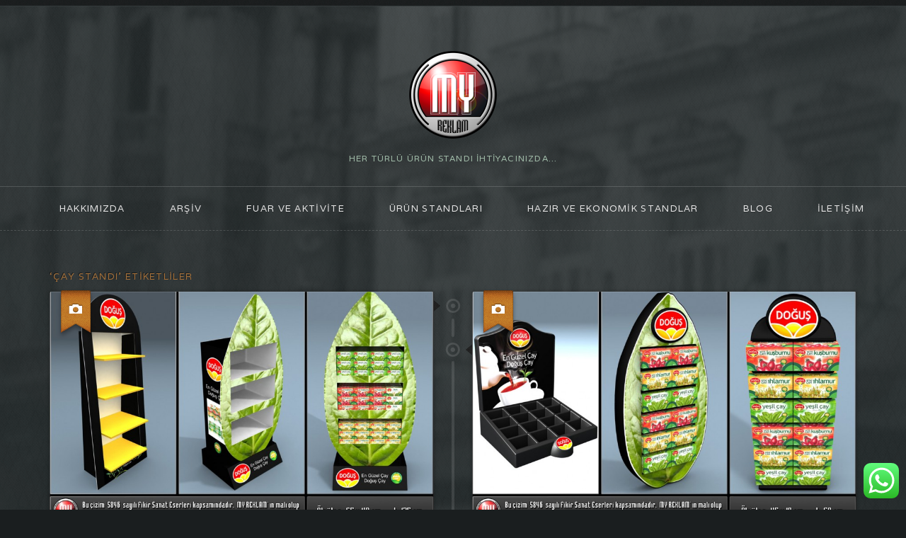

--- FILE ---
content_type: text/html; charset=UTF-8
request_url: https://myreklam.com.tr/tag/cay-standi/
body_size: 16083
content:
<!DOCTYPE html>
<!--[if IE 7]><html class="no-js IE7 IE"  xmlns="http://www.w3.org/1999/xhtml" prefix="" lang="tr"> <![endif]-->
<!--[if IE 8]><html class="no-js IE8 IE"  xmlns="http://www.w3.org/1999/xhtml" prefix="" lang="tr"> <![endif]-->
<!--[if IE 9]><html class="no-js IE9 IE"  xmlns="http://www.w3.org/1999/xhtml" prefix="" lang="tr"> <![endif]-->
<!--[if gt IE 9]><!--><html class="no-js"  xmlns="http://www.w3.org/1999/xhtml" prefix="" lang="tr"> <!--<![endif]--><head><title>çay standı arşivleri - MyReklam - Ürün Tanıtım ve Teşhir Standları ( Karton Stand &amp; Ahşap Stand &amp; Metal Stand &amp; Plastik Stand )</title><meta charset="UTF-8" /><style id="litespeed-ccss">html,body,div,span,h3,h6,p,a,img,ul,li,article,figure,header,nav,section{margin:0;padding:0;border:0;font-size:100%;vertical-align:baseline}body{line-height:1}ul{list-style:none}html{font-size:100%;-webkit-text-size-adjust:100%;-ms-text-size-adjust:100%}article,figure,header,nav,section{display:block}img{border:0;-ms-interpolation-mode:bicubic}button{font-size:100%;margin:0;vertical-align:baseline;*vertical-align:middle}button{line-height:normal;*overflow:visible}button::-moz-focus-inner{border:0;padding:0}button{-webkit-appearance:button}@-webkit-keyframes spin{0%{-webkit-transform:rotate(0deg)}100%{-webkit-transform:rotate(360deg)}}@-moz-keyframes spin{0%{-moz-transform:rotate(0deg)}100%{-moz-transform:rotate(360deg)}}@-o-keyframes spin{0%{-o-transform:rotate(0deg)}100%{-o-transform:rotate(360deg)}}@-ms-keyframes spin{0%{-ms-transform:rotate(0deg)}100%{-ms-transform:rotate(360deg)}}html{font-size:75%;border-top:8px solid rgba(28,28,28,.05)}@media screen and (min-width:900px){html{font-size:81.25%}}body{text-rendering:optimizeLegibility;font-family:Helvetica,Arial,Verdana,Tahoma,sans-serif;color:#707070;line-height:1.618;-webkit-font-smoothing:antialiased}.body-content{border-top:1px solid rgba(255,255,255,.05)}#container{max-width:1140px;margin:0 auto;padding:1.5em;zoom:1;-webkit-border-radius:3px;-moz-border-radius:3px;border-radius:3px}@media screen and (min-width:900px){#container{padding:2.5em}}#container:before,#container:after{display:table;content:""}#container:after{clear:both}.wrapper{zoom:1}@media screen and (min-width:900px){.wrapper{width:69.123%;float:left}}.wrapper:before,.wrapper:after{display:table;content:""}.wrapper:after{clear:both}::-webkit-selection{background:#a0bba8;color:#fff;text-shadow:none}a{color:#a0bba8;text-decoration:none}ul,p,figure{margin-bottom:22px;margin-bottom:1.692rem}p,ul{-webkit-hyphens:auto;-moz-hyphens:auto;hyphens:auto}ul{margin-left:1.5em}h3,h6{font-weight:400;word-wrap:break-word;clear:both;margin-bottom:11px;margin-bottom:.846rem}h3{color:#a4713c;font-family:Varela,Helvetica,Arial,Verdana,Tahoma,sans-serif;text-transform:uppercase;letter-spacing:.1em;text-shadow:-1px -1px rgba(0,0,0,.5);font-size:13px;font-size:1rem}h6{color:#a0bba8;font-family:Varela,Helvetica,Arial,Verdana,Tahoma,sans-serif;text-transform:uppercase;letter-spacing:.1em;font-size:12px;font-size:.923rem}ul{list-style:disc outside}li>ul{margin-bottom:0}header[role=banner]{zoom:1;margin-top:16px;margin-top:1.231rem}header[role=banner]:before,header[role=banner]:after{display:table;content:""}header[role=banner]:after{clear:both}header[role=banner] .branding{padding:0 1.5em;text-align:center;max-width:1140px;margin:0 auto;margin-bottom:30px;margin-bottom:2.308rem}@media screen and (min-width:900px){header[role=banner] .branding{padding:0 2.5em}}header[role=banner] .branding img{margin:22px 0 11px;margin:1.692rem 0 .846rem}header[role=banner] .branding a{color:#e2e2e2}nav[role=navigation]{display:none;border-top:1px solid rgba(255,255,255,.15);border-bottom:1px dashed rgba(255,255,255,.15);text-align:center;font-family:Varela,Helvetica,Arial,Verdana,Tahoma,sans-serif;text-transform:uppercase;letter-spacing:.1em;text-shadow:0 1px 0 rgba(0,0,0,.2);margin-bottom:22px;margin-bottom:1.692rem}@media screen and (min-width:900px){nav[role=navigation]{display:block}}nav[role=navigation] ul{margin:16px;text-indent:0}nav[role=navigation] li a,nav[role=navigation] li{color:#e2e2e2;display:inline-block}nav[role=navigation] li ul li{padding-left:0}nav[role=navigation] li{margin:0 2%;position:relative}nav[role=navigation] li a{border-bottom:0;padding:.3em .5em}nav[role=navigation] li:last-child{margin-right:0;border-right:none}nav[role=navigation] li ul{display:none;position:absolute;top:25px;padding:0;margin:0;z-index:18;text-align:center}nav[role=navigation] li ul:before{content:url('[data-uri]');color:#3a4041;position:relative;left:17px;float:left;z-index:4;top:-7px}nav[role=navigation] li ul li,nav[role=navigation] li ul li a{float:none}nav[role=navigation] li ul li a{display:block;padding:11px 2px;padding:.846rem .154rem}nav[role=navigation] ul.sub-menu li{display:block;width:180px;top:8px;border:1px solid rgba(0,0,0,.06);border-top:1px solid #363636;border-bottom:1px solid rgba(255,255,255,.05);background-color:#3a4041;background:url('[data-uri]') repeat;color:silver;line-height:1.8;text-align:left;font-family:Varela,Helvetica,Arial,Verdana,Tahoma,sans-serif;text-transform:uppercase;letter-spacing:.1em;font-size:12px;font-size:.923rem;text-shadow:-1px -1px rgba(0,0,0,.6)}nav[role=navigation] ul.sub-menu li a{border:none;font-weight:400;color:inherit;padding-left:16px;padding-left:1.231rem;padding-right:16px;padding-right:1.231rem}nav[role=navigation] ul.sub-menu li:first-child{border-top:none;-webkit-box-shadow:0 -1px rgba(255,255,255,.03);-moz-box-shadow:0 -1px rgba(255,255,255,.03);box-shadow:0 -1px rgba(255,255,255,.03);-webkit-border-radius:3px 3px 0 0;-moz-border-radius:3px 3px 0 0;border-radius:3px 3px 0 0}nav[role=navigation] ul.sub-menu li:last-child{border-bottom:1px solid rgba(255,255,255,.05);-webkit-box-shadow:0 1px rgba(0,0,0,.1);-moz-box-shadow:0 1px rgba(0,0,0,.1);box-shadow:0 1px rgba(0,0,0,.1);-webkit-border-radius:0 0 3px 3px;-moz-border-radius:0 0 3px 3px;border-radius:0 0 3px 3px}img{height:auto;max-width:100%}img[class*=attachment-]{height:auto}figure.image-frame{display:inline-block;margin-bottom:0;line-height:0;max-width:100%;-webkit-border-radius:3px 3px 0 0;-moz-border-radius:3px 3px 0 0;border-radius:3px 3px 0 0;zoom:1}figure.image-frame:before,figure.image-frame:after{display:table;content:""}figure.image-frame:after{clear:both}figure.image-frame img{-webkit-border-radius:3px 3px 0 0;-moz-border-radius:3px 3px 0 0;border-radius:3px 3px 0 0}figure.image-frame span.theme-shadow{display:inline-block;position:relative;max-width:100%}figure.image-frame span.theme-shadow:before{content:'';position:absolute;width:100%;height:100%;-webkit-box-shadow:inset 0 0 0 1px rgba(255,255,255,.12);-moz-box-shadow:inset 0 0 0 1px rgba(255,255,255,.12);box-shadow:inset 0 0 0 1px rgba(255,255,255,.12);-webkit-border-radius:3px 3px 0 0;-moz-border-radius:3px 3px 0 0;border-radius:3px 3px 0 0}.loader{width:8px;height:8px;margin:0 auto;border:2px solid rgba(255,255,255,.15);border-right-color:transparent;border-radius:50%;-webkit-animation:spin .6s infinite linear;-moz-animation:spin .6s infinite linear;-ms-animation:spin .6s infinite linear;-o-animation:spin .6s infinite linear;display:none}.image{background-color:#1c1c1c;background-image:url(/wp-content/themes/avid/images/content-bg.jpg)}.image .post-details{border:1px solid #1c1c1c;-webkit-border-radius:0 0 3px 3px;-moz-border-radius:0 0 3px 3px;border-radius:0 0 3px 3px}article.post figure.image-frame,.image figure.image-frame{display:block;margin:0 auto}@media screen and (min-width:1140px){img.attachment-avid_gallery_index{min-height:310px}}@media screen and (min-width:900px) and (max-width:1140px){img.attachment-avid_gallery_index{min-height:240px}}.post-icon{width:58px;height:71px;top:-2px;left:8px;float:left;display:block;position:relative;clear:both;z-index:1;background:url(/wp-content/themes/avid/images/standard-icon.png) no-repeat;padding-right:11px;padding-right:.846rem;margin-bottom:-34px;margin-bottom:-2.615rem}article.post{min-height:72px;width:100%;background-color:#1c1c1c;background-image:url(/wp-content/themes/avid/images/content-bg.jpg);border:1px solid #1c1c1c;border-top:1px solid #0d0d0d;zoom:1;-webkit-box-shadow:0px 0px 3px 3px rgba(0,0,0,.1);-moz-box-shadow:0px 0px 3px 3px rgba(0,0,0,.1);box-shadow:0px 0px 3px 3px rgba(0,0,0,.1);margin-bottom:22px;margin-bottom:1.692rem;-webkit-border-radius:3px;-moz-border-radius:3px;border-radius:3px;text-shadow:-1px -1px rgba(0,0,0,.8);float:left;clear:left}@media screen and (min-width:900px){article.post{width:47.544%;margin-bottom:44px;margin-bottom:3.385rem}}article.post:before,article.post:after{display:table;content:""}article.post:after{clear:both}article.post .post-details{min-height:54px}@media screen and (min-width:1140px){article.post .pointer{background:url('[data-uri]') no-repeat}}@media screen and (min-width:900px) and (max-width:1140px){article.post .pointer{background:url('[data-uri]') no-repeat}}@media screen and (min-width:900px){article.post .pointer{width:38px;height:22px;float:right;display:block;position:relative;top:10px;right:-38px;margin-bottom:-24px;opacity:0}}@media screen and (min-width:1140px){.blog-wrapper{position:relative;margin-bottom:22px;margin-bottom:1.692rem}}@media screen and (min-width:900px) and (max-width:1140px){.blog-wrapper{background:url(/wp-content/themes/avid/images/bg-timeline.png) center repeat-y}.blog-wrapper:after{background:url(/wp-content/themes/avid/images/bg-timeline-end.png) no-repeat;width:4px;height:20px;display:block;margin:0 auto;position:relative;top:20px}.blog-wrapper:before{background:url(/wp-content/themes/avid/images/bg-timeline-start.png) no-repeat;width:4px;height:2px;display:block;margin:0 auto;position:relative;bottom:2px}}.format-image .post-icon{background:url(/wp-content/themes/avid/images/image-icon.png) no-repeat}@media all and (-webkit-min-device-pixel-ratio:2){.format-image .post-icon{background:url(/wp-content/themes/avid/images/image-icon-@2x.png) no-repeat;background-size:58px 71px}}article.post.format-image{width:100%}@media screen and (min-width:900px){article.post.format-image{width:47.632%}}.format-image,.image{border:none!important;text-align:center}.format-image .post-icon,.image .post-icon{margin-bottom:-110px}.format-image .post-details,.image .post-details{text-align:left;border:1px solid #1c1c1c;border-top:1px solid #0d0d0d;-webkit-border-radius:0 0 3px 3px;-moz-border-radius:0 0 3px 3px;border-radius:0 0 3px 3px}.post-details{border-top:1px solid #000;zoom:1;text-shadow:-1px -1px rgba(0,0,0,.8);font-size:11px;font-size:.846rem}.post-details:before,.post-details:after{display:table;content:""}.post-details:after{clear:both}.post-details header{float:left;max-width:71.956%}.post-details section,.post-details header{padding:12px;padding:.923rem}.post-details:before{border-top:1px solid #333;display:block}.post-details section{text-align:center;float:right}.post-details section span{width:33px;height:34px;background:url(/wp-content/themes/avid/images/bg-number.png) no-repeat;display:inline-block;line-height:34px;font-family:Rokkitt,Helvetica,Arial,Verdana,Tahoma,sans-serif;font-size:16px;font-size:1.231rem}@media all and (-webkit-min-device-pixel-ratio:2){.post-details section span{background:url(/wp-content/themes/avid/images/bg-number-@2x.png) no-repeat;background-size:33px 34px}}.post-details section a{color:#707070}.post-details h3{margin-bottom:0;line-height:1.1;color:#a0bba8;font-family:Rokkitt,Helvetica,Arial,Verdana,Tahoma,sans-serif;text-transform:uppercase;letter-spacing:.1em;font-size:16px;font-size:1.231rem}.load-more{display:none;clear:both;text-align:center;padding-top:22px;padding-top:1.692rem}.load-more button{padding:1em 1.5em}#next-prev-posts{clear:both}body.archive .main-content{color:#7e7e7e;text-shadow:-1px -1px rgba(0,0,0,.4)}.no-sidebar{width:100%}.image{height:auto;margin-bottom:2.632%;zoom:1;-webkit-box-shadow:0px 0px 3px 3px rgba(0,0,0,.1);-moz-box-shadow:0px 0px 3px 3px rgba(0,0,0,.1);box-shadow:0px 0px 3px 3px rgba(0,0,0,.1);-webkit-border-radius:3px;-moz-border-radius:3px;border-radius:3px}@media screen and (min-width:500px){.image{width:48.684%}}.image figure.image-frame{width:100%;display:block;margin:0 auto}.image:before,.image:after{display:table;content:""}.image:after{clear:both}button{background-color:#3a4041;background:url(/wp-content/themes/avid/images/bg-button-2.png) repeat;padding:.5em 1.1em;color:#e2e2e2;text-align:center;border:1px solid #252b2b;font-family:Varela,Helvetica,Arial,Verdana,Tahoma,sans-serif;text-transform:uppercase;letter-spacing:.1em;-webkit-font-smoothing:antialiased;font-size:11px;font-size:.846rem;text-shadow:-1px -1px rgba(0,0,0,.6);-webkit-box-shadow:inset 0 1px rgba(255,255,255,.15);-moz-box-shadow:inset 0 1px rgba(255,255,255,.15);box-shadow:inset 0 1px rgba(255,255,255,.15);-webkit-border-radius:3px;-moz-border-radius:3px;border-radius:3px}.body-content{background:url(https://myreklam.com.tr/wp-content/themes/avid/images/03.png) top center no-repeat,#282f30 url(https://myreklam.com.tr/wp-content/themes/avid/images/avid-bg.png) repeat scroll center}body.custom-background{background:#1a1e1f url(https://myreklam.com.tr/wp-content/themes/avid/images/avid-bg.png) repeat scroll center}.post-details section span,.post-details h3{font-family:Arial,Helvetica,Verdana,Tahoma,sans-serif}.post-details section span,.post-details h3{font-size:14px}.format-image .post-details section span{font-size:16px}</style><link rel="preconnect" href="https://fonts.gstatic.com/" crossorigin /><script>WebFontConfig={google:{families:["Varela","Rokkitt:700,400"]}};if ( typeof WebFont === "object" && typeof WebFont.load === "function" ) { WebFont.load( WebFontConfig ); }</script><script data-optimized="1" src="https://myreklam.com.tr/wp-content/plugins/litespeed-cache/assets/js/webfontloader.min.js"></script><link rel="preload" data-asynced="1" data-optimized="2" as="style" onload="this.onload=null;this.rel='stylesheet'" href="https://myreklam.com.tr/wp-content/litespeed/css/e95bc38a1db2c19bf091757c09531938.css?ver=a78ed" /><script>!function(a){"use strict";var b=function(b,c,d){function e(a){return h.body?a():void setTimeout(function(){e(a)})}function f(){i.addEventListener&&i.removeEventListener("load",f),i.media=d||"all"}var g,h=a.document,i=h.createElement("link");if(c)g=c;else{var j=(h.body||h.getElementsByTagName("head")[0]).childNodes;g=j[j.length-1]}var k=h.styleSheets;i.rel="stylesheet",i.href=b,i.media="only x",e(function(){g.parentNode.insertBefore(i,c?g:g.nextSibling)});var l=function(a){for(var b=i.href,c=k.length;c--;)if(k[c].href===b)return a();setTimeout(function(){l(a)})};return i.addEventListener&&i.addEventListener("load",f),i.onloadcssdefined=l,l(f),i};"undefined"!=typeof exports?exports.loadCSS=b:a.loadCSS=b}("undefined"!=typeof global?global:this);!function(a){if(a.loadCSS){var b=loadCSS.relpreload={};if(b.support=function(){try{return a.document.createElement("link").relList.supports("preload")}catch(b){return!1}},b.poly=function(){for(var b=a.document.getElementsByTagName("link"),c=0;c<b.length;c++){var d=b[c];"preload"===d.rel&&"style"===d.getAttribute("as")&&(a.loadCSS(d.href,d,d.getAttribute("media")),d.rel=null)}},!b.support()){b.poly();var c=a.setInterval(b.poly,300);a.addEventListener&&a.addEventListener("load",function(){b.poly(),a.clearInterval(c)}),a.attachEvent&&a.attachEvent("onload",function(){a.clearInterval(c)})}}}(this);</script> <meta name="viewport" content="width=device-width, initial-scale=1.0" /><link rel="pingback" href="https://myreklam.com.tr/xmlrpc.php" /><meta name="description" content="Content tagged with çay standı." /><meta name="keywords" content="çay standı" /><meta property="og:type" content="website" /><meta property="og:site_name" content="MyReklam - Ürün Tanıtım ve Teşhir Standları ( Karton Stand &amp; Ahşap Stand &amp; Metal Stand &amp; Plastik Stand )" /><meta property="og:title" content="çay standı" /><meta property="og:url" content="https://myreklam.com.tr/tag/cay-standi/" /><meta property="og:description" content="Content tagged with çay standı." /><meta property="og:locale" content="tr" /><meta name="robots" content="index, follow" /><meta name="googlebot" content="index, follow, max-snippet:-1, max-image-preview:large, max-video-preview:-1" /><meta name="bingbot" content="index, follow, max-snippet:-1, max-image-preview:large, max-video-preview:-1" /><link rel="canonical" href="https://myreklam.com.tr/tag/cay-standi/" /><meta property="og:locale" content="tr_TR" /><meta property="og:type" content="article" /><meta property="og:title" content="çay standı arşivleri - MyReklam - Ürün Tanıtım ve Teşhir Standları ( Karton Stand &amp; Ahşap Stand &amp; Metal Stand &amp; Plastik Stand )" /><meta property="og:url" content="https://myreklam.com.tr/tag/cay-standi/" /><meta property="og:site_name" content="MyReklam - Ürün Tanıtım ve Teşhir Standları ( Karton Stand &amp; Ahşap Stand &amp; Metal Stand &amp; Plastik Stand )" /><meta name="twitter:card" content="summary_large_image" /> <script type="application/ld+json" class="yoast-schema-graph">{"@context":"https://schema.org","@graph":[{"@type":"WebSite","@id":"https://myreklam.com.tr/#website","url":"https://myreklam.com.tr/","name":"MyReklam - \u00dcr\u00fcn Tan\u0131t\u0131m ve Te\u015fhir Standlar\u0131 ( Karton Stand &amp; Ah\u015fap Stand &amp; Metal Stand &amp; Plastik Stand )","description":"HER T\u00dcRL\u00dc \u00dcR\u00dcN STANDI \u0130HT\u0130YACINIZDA...","potentialAction":[{"@type":"SearchAction","target":"https://myreklam.com.tr/?s={search_term_string}","query-input":"required name=search_term_string"}],"inLanguage":"tr"},{"@type":"CollectionPage","@id":"https://myreklam.com.tr/tag/cay-standi/#webpage","url":"https://myreklam.com.tr/tag/cay-standi/","name":"\u00e7ay stand\u0131 ar\u015fivleri - MyReklam - \u00dcr\u00fcn Tan\u0131t\u0131m ve Te\u015fhir Standlar\u0131 ( Karton Stand &amp; Ah\u015fap Stand &amp; Metal Stand &amp; Plastik Stand )","isPartOf":{"@id":"https://myreklam.com.tr/#website"},"inLanguage":"tr"}]}</script> <link rel='dns-prefetch' href='//fonts.googleapis.com' /><link rel='dns-prefetch' href='//s.w.org' /><link rel="alternate" type="application/rss+xml" title="MyReklam - Ürün Tanıtım ve Teşhir Standları ( Karton Stand &amp; Ahşap Stand &amp; Metal Stand &amp; Plastik Stand ) &raquo; beslemesi" href="https://myreklam.com.tr/feed/" /><link rel="alternate" type="application/rss+xml" title="MyReklam - Ürün Tanıtım ve Teşhir Standları ( Karton Stand &amp; Ahşap Stand &amp; Metal Stand &amp; Plastik Stand ) &raquo; yorum beslemesi" href="https://myreklam.com.tr/comments/feed/" /><link rel="alternate" type="application/rss+xml" title="MyReklam - Ürün Tanıtım ve Teşhir Standları ( Karton Stand &amp; Ahşap Stand &amp; Metal Stand &amp; Plastik Stand ) &raquo; çay standı etiket beslemesi" href="https://myreklam.com.tr/tag/cay-standi/feed/" /> <script data-optimized="1" type="text/javascript">window._wpemojiSettings={"baseUrl":"https:\/\/s.w.org\/images\/core\/emoji\/12.0.0-1\/72x72\/","ext":".png","svgUrl":"https:\/\/s.w.org\/images\/core\/emoji\/12.0.0-1\/svg\/","svgExt":".svg","source":{"concatemoji":"https:\/\/myreklam.com.tr\/wp-includes\/js\/wp-emoji-release.min.js?ver=5.4.16"}};/*! This file is auto-generated */
!function(e,a,t){var n,r,o,i=a.createElement("canvas"),p=i.getContext&&i.getContext("2d");function s(e,t){var a=String.fromCharCode;p.clearRect(0,0,i.width,i.height),p.fillText(a.apply(this,e),0,0);e=i.toDataURL();return p.clearRect(0,0,i.width,i.height),p.fillText(a.apply(this,t),0,0),e===i.toDataURL()}function c(e){var t=a.createElement("script");t.src=e,t.defer=t.type="text/javascript",a.getElementsByTagName("head")[0].appendChild(t)}for(o=Array("flag","emoji"),t.supports={everything:!0,everythingExceptFlag:!0},r=0;r<o.length;r++)t.supports[o[r]]=function(e){if(!p||!p.fillText)return!1;switch(p.textBaseline="top",p.font="600 32px Arial",e){case"flag":return s([127987,65039,8205,9895,65039],[127987,65039,8203,9895,65039])?!1:!s([55356,56826,55356,56819],[55356,56826,8203,55356,56819])&&!s([55356,57332,56128,56423,56128,56418,56128,56421,56128,56430,56128,56423,56128,56447],[55356,57332,8203,56128,56423,8203,56128,56418,8203,56128,56421,8203,56128,56430,8203,56128,56423,8203,56128,56447]);case"emoji":return!s([55357,56424,55356,57342,8205,55358,56605,8205,55357,56424,55356,57340],[55357,56424,55356,57342,8203,55358,56605,8203,55357,56424,55356,57340])}return!1}(o[r]),t.supports.everything=t.supports.everything&&t.supports[o[r]],"flag"!==o[r]&&(t.supports.everythingExceptFlag=t.supports.everythingExceptFlag&&t.supports[o[r]]);t.supports.everythingExceptFlag=t.supports.everythingExceptFlag&&!t.supports.flag,t.DOMReady=!1,t.readyCallback=function(){t.DOMReady=!0},t.supports.everything||(n=function(){t.readyCallback()},a.addEventListener?(a.addEventListener("DOMContentLoaded",n,!1),e.addEventListener("load",n,!1)):(e.attachEvent("onload",n),a.attachEvent("onreadystatechange",function(){"complete"===a.readyState&&t.readyCallback()})),(n=t.source||{}).concatemoji?c(n.concatemoji):n.wpemoji&&n.twemoji&&(c(n.twemoji),c(n.wpemoji)))}(window,document,window._wpemojiSettings)</script> <script type='text/javascript' src='https://myreklam.com.tr/wp-includes/js/jquery/jquery.js?ver=1.12.4-wp'></script> <script data-optimized="1" type='text/javascript' src='https://myreklam.com.tr/wp-content/litespeed/js/6be4ce45f6675cde196d258f3c7c3227.js?ver=9b6a2'></script> <script data-optimized="1" type='text/javascript' src='https://myreklam.com.tr/wp-content/litespeed/js/ddfd92182a068a76dc99528a4a838f22.js?ver=38f22'></script> <link rel='https://api.w.org/' href='https://myreklam.com.tr/wp-json/' /><link rel="EditURI" type="application/rsd+xml" title="RSD" href="https://myreklam.com.tr/xmlrpc.php?rsd" /><link rel="wlwmanifest" type="application/wlwmanifest+xml" href="https://myreklam.com.tr/wp-includes/wlwmanifest.xml" /><meta name="generator" content="WordPress 5.4.16" /> <script data-optimized="1" type="text/javascript">var avidThemeNavigationText='MENÜ';var head=document.getElementsByTagName('head')[0],style=document.createElement('style'),rules=document.createTextNode('.single-format-image .image-frame { opacity: 0; } .single-format-gallery #slider .image-frame { visbility: hidden; }');style.type='text/css';style.id="avid-hidden-images";if(style.styleSheet)
style.styleSheet.cssText=rules.nodeValue;else style.appendChild(rules);head.appendChild(style);jQuery(document).ready(function(){if(!0){jQuery('.single-format-image .image-frame').not('.IE .image-frame, :has(.image-format-placeholder)').css('opacity',0);jQuery('.single-format-gallery #slider .image-frame').not('.IE .image-frame').css('visbility','hidden');jQuery('.single-format-image .image-frame, .single-format-gallery #slider .image-frame').not('.IE .image-frame, :has(.image-format-placeholder)').after('<div class="loader" style="display:block"></div>')}
jQuery('#avid-hidden-images').remove()})</script> <noscript><style type="text/css">/* Make sure sliders are visible without JS */
				.flexslider .slides > li { display: block; }</style></noscript>
<!--[if IE]> <script type="text/javascript" src="https://myreklam.com.tr/wp-content/themes/avid/includes/javascripts/rotate.js"></script> <![endif]-->
<noscript><style id="rocket-lazyload-nojs-css">.rll-youtube-player, [data-lazy-src]{display:none !important;}</style></noscript><meta name="google-site-verification" content="sT36JZVlahWCMvVixpQ7uFMqv7wOoV8OPCvFvKVYx4M" /></head><body data-rsssl=1 class="archive tag tag-cay-standi tag-158 custom-background"><div class="body-content"><header role="banner"><div class="branding">
<a href="https://myreklam.com.tr/">
<img class="logo" src="data:image/svg+xml,%3Csvg%20xmlns='http://www.w3.org/2000/svg'%20viewBox='0%200%200%200'%3E%3C/svg%3E" alt="MyReklam - Ürün Tanıtım ve Teşhir Standları ( Karton Stand &amp; Ahşap Stand &amp; Metal Stand &amp; Plastik Stand )" title="Home" data-lazy-src="https://www.myreklam.com.tr/wp-content/uploads/MY-150x150.png"><noscript><img class="logo" src="https://www.myreklam.com.tr/wp-content/uploads/MY-150x150.png" alt="MyReklam - Ürün Tanıtım ve Teşhir Standları ( Karton Stand &amp; Ahşap Stand &amp; Metal Stand &amp; Plastik Stand )" title="Home"></noscript>
</a><h6 class="tagline">HER TÜRLÜ ÜRÜN STANDI İHTİYACINIZDA&#8230;</h6></div><nav role="navigation"><div class="menu-mert-container"><ul id="menu-mert" class="menu"><li id="menu-item-101" class="menu-item menu-item-type-post_type menu-item-object-page menu-item-101"><a href="https://myreklam.com.tr/hakkimizda/">HAKKIMIZDA</a></li><li id="menu-item-100" class="menu-item menu-item-type-custom menu-item-object-custom menu-item-home menu-item-100"><a href="https://myreklam.com.tr/">ARŞİV</a></li><li id="menu-item-104" class="menu-item menu-item-type-taxonomy menu-item-object-category menu-item-has-children menu-item-104"><a href="https://myreklam.com.tr/category/fuar/">FUAR ve AKTİVİTE</a><ul class="sub-menu"><li id="menu-item-168" class="menu-item menu-item-type-taxonomy menu-item-object-category menu-item-168"><a href="https://myreklam.com.tr/category/fuar/fuarlar/">FUAR Standları</a></li><li id="menu-item-169" class="menu-item menu-item-type-taxonomy menu-item-object-category menu-item-169"><a href="https://myreklam.com.tr/category/fuar/satis/">SATIŞ ve AKTİVİTE</a></li></ul></li><li id="menu-item-105" class="menu-item menu-item-type-taxonomy menu-item-object-category menu-item-has-children menu-item-105"><a href="https://myreklam.com.tr/category/urun/">ÜRÜN STANDLARI</a><ul class="sub-menu"><li id="menu-item-161" class="menu-item menu-item-type-taxonomy menu-item-object-category menu-item-161"><a href="https://myreklam.com.tr/category/urun/ahsap/">AHŞAP Stand</a></li><li id="menu-item-156" class="menu-item menu-item-type-taxonomy menu-item-object-category menu-item-156"><a href="https://myreklam.com.tr/category/urun/karton/">KARTON Stand</a></li><li id="menu-item-162" class="menu-item menu-item-type-taxonomy menu-item-object-category menu-item-162"><a href="https://myreklam.com.tr/category/urun/metal/">METAL Stand</a></li><li id="menu-item-157" class="menu-item menu-item-type-taxonomy menu-item-object-category menu-item-157"><a href="https://myreklam.com.tr/category/urun/plastik/">PLASTİK Stand</a></li></ul></li><li id="menu-item-776" class="menu-item menu-item-type-taxonomy menu-item-object-category menu-item-776"><a href="https://myreklam.com.tr/category/eko-stand/">Hazır ve Ekonomik Standlar</a></li><li id="menu-item-1330" class="menu-item menu-item-type-taxonomy menu-item-object-category menu-item-1330"><a href="https://myreklam.com.tr/category/blog/">blog</a></li><li id="menu-item-102" class="menu-item menu-item-type-post_type menu-item-object-page menu-item-102"><a href="https://myreklam.com.tr/iletisim/">İLETİŞİM</a></li></ul></div></nav></header><div id="container"><h3 class="archive-title">&#8216çay standı&#8217 ETİKETLİLER</h3><section class="main-content"></section><div class="wrapper blog-wrapper no-sidebar"><section id="loop-container"><article id="post-503" class="image post-503 post type-post status-publish format-image hentry category-karton category-urun tag-aktivite-standi tag-aktivite-stanti tag-boy-stand tag-boy-stant tag-cardboard-display tag-cay-standi tag-cay-stant tag-display tag-duvar-standi tag-duvar-stanti tag-kagit-stand tag-kagit-stant tag-karton-display tag-karton-stand tag-karton-stant tag-market-standi tag-market-stanti tag-masaustu-stand tag-masaustu-stant tag-mukaava-stant tag-mukavva-stand tag-orta-alan-standi tag-orta-alan-stanti tag-orta-stand tag-orta-stant tag-stand tag-stant tag-sunum-standi tag-sunum-stanti tag-tanitim-standi tag-tanitim-stanti tag-tat-panel-standi tag-tat-panel-stanti tag-teshir-standi tag-teshir-stanti tag-tezgah-ustu-stant tag-tezgahustu-stand tag-ucuz-stand tag-ucuz-stant tag-urun-standi tag-urun-stant post_format-post-format-image">
<span class="pointer"></span>
<a href="https://myreklam.com.tr/dogus-cay-standi/" rel="bookmark">
<span class="post-icon"></span>
</a>
<a href="https://myreklam.com.tr/dogus-cay-standi/" rel="bookmark"><figure class="image-frame">
<span class="theme-shadow">
<img src="data:image/svg+xml,%3Csvg%20xmlns='http://www.w3.org/2000/svg'%20viewBox='0%200%20863%20521'%3E%3C/svg%3E" width='863' height='521' alt='e1' class='attachment-avid_gallery_index'  data-lazy-src="https://myreklam.com.tr/wp-content/uploads/e130-863x521.jpg" /><noscript><img src='https://myreklam.com.tr/wp-content/uploads/e130-863x521.jpg' width='863' height='521' alt='e1' class='attachment-avid_gallery_index'  /></noscript>				</span></figure>
</a><div class="post-details"><header><h3>
<a href="https://myreklam.com.tr/dogus-cay-standi/" rel="bookmark">
DOĞUŞ ÇAY İÇİN TASARLANAN KARTON STANDLAR		</a></h3></header><section>
<a href="https://myreklam.com.tr/dogus-cay-standi/" rel="bookmark">
<span title="Resmi göster">&rarr;</span>
</a></section></div></article> <script data-optimized="1" type="text/javascript">jQuery('#loop-container article.post:last').css('opacity',0)</script> <article id="post-506" class="image post-506 post type-post status-publish format-image hentry category-plastik category-urun tag-aktivite-standi tag-aktivite-stanti tag-asalak-stand tag-asalak-stant tag-boy-stand tag-boy-stant tag-cay-standi tag-cay-stanti tag-display tag-duvar-standi tag-duvar-stanti tag-enjeksiyon-stand tag-enjeksiyon-stant tag-market-standi tag-market-stanti tag-masaustu-stand tag-masaustu-stant tag-orta-alan-standi tag-orta-alan-stanti tag-orta-stand tag-orta-stant tag-plastic-display tag-plastik-stand tag-plastik-stant tag-pleksi-stand tag-pleksi-stanti tag-stand tag-stant tag-sunum-standi tag-sunum-stanti tag-tanitim-standi tag-tanitim-stanti tag-tat-panel-standi tag-tat-panel-stanti tag-teshir-standi tag-teshir-stanti tag-tezgah-ustu-stant tag-tezgahustu-stand tag-ucuz-stand tag-ucuz-stant tag-urun-standi tag-urun-stant tag-vakum-stand tag-vakum-stant post_format-post-format-image">
<span class="pointer"></span>
<a href="https://myreklam.com.tr/tezgahustu-plastik-stand/" rel="bookmark">
<span class="post-icon"></span>
</a>
<a href="https://myreklam.com.tr/tezgahustu-plastik-stand/" rel="bookmark"><figure class="image-frame">
<span class="theme-shadow">
<img src="data:image/svg+xml,%3Csvg%20xmlns='http://www.w3.org/2000/svg'%20viewBox='0%200%20863%20521'%3E%3C/svg%3E" width='863' height='521' alt='e2' class='attachment-avid_gallery_index'  data-lazy-src="https://myreklam.com.tr/wp-content/uploads/e218-863x521.jpg" /><noscript><img src='https://myreklam.com.tr/wp-content/uploads/e218-863x521.jpg' width='863' height='521' alt='e2' class='attachment-avid_gallery_index'  /></noscript>				</span></figure>
</a><div class="post-details"><header><h3>
<a href="https://myreklam.com.tr/tezgahustu-plastik-stand/" rel="bookmark">
DOĞUŞ ÇAY İÇİN TASARLANAN PLASTİK STANDLAR		</a></h3></header><section>
<a href="https://myreklam.com.tr/tezgahustu-plastik-stand/" rel="bookmark">
<span title="Resmi göster">&rarr;</span>
</a></section></div></article> <script data-optimized="1" type="text/javascript">jQuery('#loop-container article.post:last').css('opacity',0)</script> <article id="post-994" class="image post-994 post type-post status-publish format-image hentry category-ahsap category-urun tag-aktivite-standi tag-aktivite-stanti tag-boy-stand tag-boy-stant tag-cardboard-display tag-cay-standi tag-cay-stant tag-cay-stanti tag-demonte-stand tag-demonte-stant tag-display tag-duvar-standi tag-duvar-stanti tag-eco-display tag-eco-stand tag-eco-stant tag-ecostand tag-ecostant tag-eko-stand tag-eko-stant tag-ekolojik-stand tag-ekolojik-stant tag-ekonomik-stand tag-ekonomik-stant tag-hafif-stand tag-hafif-stant tag-kalin-karton-stand tag-kalin-karton-stant tag-karton-stand tag-karton-stant tag-market-standi tag-market-stanti tag-masaustu-stand tag-masaustu-stant tag-orta-alan-standi tag-orta-alan-stanti tag-orta-stand tag-orta-stant tag-reboard-display tag-reboard-stand tag-reboard-stant tag-saglam-stand tag-saglam-stant tag-stand tag-stant tag-sunum-standi tag-sunum-stanti tag-super-stand tag-super-stant tag-tanitim-standi tag-tanitim-stanti tag-tat-panel-standi tag-tat-panel-stanti tag-teshir-standi tag-teshir-stanti tag-tezgah-ustu-stant tag-tezgahustu-stand tag-ucuz-stand tag-ucuz-stant tag-urun-standi tag-urun-stant tag-xboard-display tag-xboard-stand post_format-post-format-image">
<span class="pointer"></span>
<a href="https://myreklam.com.tr/ekonomik-cay-stand/" rel="bookmark">
<span class="post-icon"></span>
</a>
<a href="https://myreklam.com.tr/ekonomik-cay-stand/" rel="bookmark"><figure class="image-frame">
<span class="theme-shadow">
<img src="data:image/svg+xml,%3Csvg%20xmlns='http://www.w3.org/2000/svg'%20viewBox='0%200%20863%20521'%3E%3C/svg%3E" width='863' height='521' alt='AmberÇay için Eco Stand' class='attachment-avid_gallery_index'  data-lazy-src="https://myreklam.com.tr/wp-content/uploads/AmberÇay-için-Eco-Stand-863x521.jpg" /><noscript><img src='https://myreklam.com.tr/wp-content/uploads/AmberÇay-için-Eco-Stand-863x521.jpg' width='863' height='521' alt='AmberÇay için Eco Stand' class='attachment-avid_gallery_index'  /></noscript>				</span></figure>
</a><div class="post-details"><header><h3>
<a href="https://myreklam.com.tr/ekonomik-cay-stand/" rel="bookmark">
DESTAN ÇAY İÇİN ÇALIŞILMIŞ TAND		</a></h3></header><section>
<a href="https://myreklam.com.tr/ekonomik-cay-stand/" rel="bookmark">
<span title="Resmi göster">&rarr;</span>
</a></section></div></article> <script data-optimized="1" type="text/javascript">jQuery('#loop-container article.post:last').css('opacity',0)</script> <script data-optimized="1" type="text/javascript">var avidThemeNoMorePosts=!0;var avidThemeCurrentPage=1</script> </section></div><nav id="next-prev-posts"><p></p></nav><p class="load-more">
<button id="load-more-posts">Daha yükle</button></p><div class="loader"></div></div></div><footer role="contentinfo"><section class="footer-container"><div class="widget-container"><aside id="search-2" class="widget widget_search"><form method="get" role="search" action="https://myreklam.com.tr/" title="Yazın ve Enter a basın">
<input
type="text"
id="s"
name="s"
value="Ara"
data-default-value="Ara"
/></form></aside></div><div class="widget-container"></div><div class="widget-container-three"></div></section></footer><footer class="copyright"><p class="credit-line">
Estetik ve Ekonomik Ürün Teşhir ve Fuar Standları</p><p class="byline">
Copyright © <a href="https://myreklam.com.tr">MY REKLAM</a>, 2026</p>
&nbsp;
&nbsp;
<br> </br>
&nbsp;<p style="text-align: left;"></p><p style="text-align: left;">Bir <strong>Stand Üretimi</strong> yaptırmak amacı ile <strong>Stand Fabrikası</strong> veya <strong>Stand İmalatçısı</strong> şeklinde arama yaptığınızda, çıkan sonuçlar genellikle; ya Karton Stand yapan firmalar, ya sadece Metal Stand veya Ahşap Stand yapan firmalar ya da Plastik Stand yapan firmalar şeklinde çıkacaktır. Oysa Stand ihtiyacı olan şirketler, genellikle hangi ham maddeden bir stand istediğine emin olamamak ile beraber, farklı alternatifleri değerlendirmek isterler. Ayrıca Standların tamamının sadece bir malzemeden üretilmesi çoğu zaman efektif olmayabilir. Standın görünen yüzeyinde estetik olması açısından daha pahalı bir malzeme varken, görünmeyen yüzeylerinde veya taşıyıcı iskeletinde farklı materyallerin olması, standın daha sağlam ve daha ucuz olmasını sağlar. İşte bu sebeplerden, biz de MY REKLAM olarak, 2005 yılından beri, tüm ham materyalleri ve malzemeleri kullanarak, her türlü ham maddeden Stand yapabilmenin gururunu ve müşterilerimize sunabildiğimiz avantajların mutluluğunu yaşıyoruz.</p><p style="text-align: left;">Farklı ham maddeden oluşan standların özelliklerini ve avantajlarını öğrenebilmeniz,  buna göre hedeflerinize en uygun olan seçimi yapabilmeniz adına, <strong>Stand Çeşitlerini</strong> şöyle sınıflandırabiliriz:</p><p style="text-align: left;"><a href="https://myreklam.com.tr/elmas-karton-metal-vakum-stand/"><strong><span style="color: #ff0000;">Karton Standlar</span></strong></a> : Yüksek adetli siparişlerde; üretim hızı, nakliye, depolama ve fiyat açısından en avantajlı çözüm olan Karton Standlar son yıllarda gittikçe daha çok tercih edilir olmuştur. Başlıca sebepleri demonte olmasından ötürü çok az yer kaplaması, nakliyede ve depolamada ciddi avantaj sağlamasıdır. Aynı zamanda demonte olması nakliyedeki hasar risklerini de minimuma indirmektedir. Başka bir avantajı, diğer ham madde alternatiflerine göre, çok cüzi bir maliyet ile oldukça fazla alanının görseller ile kaplanabilmesidir ki tanıtım için bu oldukça önemlidir. Ayrıca yeterli miktarlarda sipariş hacminiz olduğunda açık ara fark ile en <span style="color: #339966;"><a style="color: #339966;" href="https://myreklam.com.tr/eko-stand/"><strong>Ekonomik Stant</strong></a> </span>Karton Standlardır. Bu fiyat avantajı için ideal sipariş miktarı 1.000 adet olup, bunun altına düşmesi durumunda birim fiyat ciddi miktarda artarken, adedin yükselmesi de doğal olarak fiyatı düşürür. Minimum 350 adet üretilmesi tavsiye edilmek ile beraber biz seçimi yine de müşterilerimize bırakırız. Fikir vermek açısından şöyle bir örnek verelim : Ortalama ölçülerde (45x30x150cm) 4 raflı bir karton stand 5.000 adet üretildiğinde 40 birim fiyatı var ise, 2.000 adet üretildiğinde 43 birim, 1.000 adette 48 birim, 750 adette 58 birim, 500 adette 72 birim, 350 adette 95 birim, 250 adette 125 birim, 150 adette 175 birim gibi maliyetler oluşur. Karton Standların bir diğer avantajı üretim sürelerinin kısalığıdır. 1.000 adet ve üzeri herhangi bir stand üretim süresinin, en az yarı süresinde, ortalama çeyreği kadar bir sürede teslimat yapılabilir.</p><p style="text-align: left;"><span style="color: #99ccff;"><span style="color: #ff0000;"><a style="color: #ff0000;" href="https://myreklam.com.tr/category/urun/ahsap/"><strong>Ahşap Standlar</strong></a></span> :</span> Her ne kadar yüksek adetlerde de yapılsa da, genelde düşük adetli üretimlerde en çok tercih edilen standlardır. Aynı zamanda dokusu ile organik, doğal, sıcak bir hava vermesinin yanında, asil ve sağlam duruşu ile güven verir. Uzun süreli hizmet vermesi istenen durumlarda da dayanıklılığından ötürü tercih edilen Ahşap Standlar, ahşap dokulu olabildiği gibi, düz desenli lamine malzemelerden üretilebilir, hatta daha narin ve pahalı olsa da, istenen renklere boyanarak kullanılabilir. Minimum 50 adet, hatta biraz daha maliyete katlanarak 30 adede kadar düşebilecek şekilde üretilebilmesinin avantajının yanında, tıpkı karton stand gibi dış mekanlarda kullanıma pek uygun olmaması gibi bir dezavantajı vardır. Ancak bununla birlikte iç mekanlarda estetik ve ağırlık olarak önde gelir.</p><p style="text-align: left;"><span style="color: #99ccff;"><a style="color: #99ccff;" href="https://myreklam.com.tr/category/urun/plastik/"><span style="color: #ff0000;"><strong>Plastik Standlar</strong> </span>:</a></span> Plastik deyince aslında tek tip bir ham maddeden bahsedemeyiz. <strong>Plastik Stant</strong> ucuzu, pahalısı, esnek ama kırılmayanı, sert / mukavim ama kırılabileni, kaliteli ve parlağı, ekonomik ama matı, şeffafı, buzlusu, fosforlusu derken oldukça fazla ham madde çeşidi ve üretim farklılığı olan bir seçenektir.</p><p style="text-align: left;">Bu standların en ekonomik çeşidi; 5.000 ve yukarı adetlerde sipariş edildiğinde uygulanabilen enjeksiyon sistemli üretim çeşididir. <strong>Enjeksiyon Stant</strong> üretimi için çok ağır, komplike ve çok pahalı çelik kalıplar yapıldığından 5.000 adetin altındaki siparişlerde, kalıp maliyetinin birim fiyata yansıması yüksek olur. Bu da, bu sistemin fiyat avantajını kaybetmeye başlamasına sebep olur. Ancak <span style="color: #339966;"><a style="color: #339966;" href="https://myreklam.com.tr/auto-glym-enjeksiyon-rafli-stand/"><strong>Enjeksiyon Standlar</strong></a> </span>5.000 adet ve üzerindeki sipariş hacimlerinde oldukça ekonomiktir. Ürünler milimetrik şekilde aynı standartta olup, sağlam ve düzgün olur.</p><p style="text-align: left;">Bunun bir alt versiyonu diyebileceğimiz üretim sistemi, halk dilinde <span style="color: #339966;"><a style="color: #339966;" href="https://myreklam.com.tr/nescafe-havuz-stand/"><strong>Vakum Stand</strong></a> </span>diye bilinen, bir kalıp üzerinde malzemenin ısıtılıp, vakumlanarak şekillendirilmesi şeklinde üretilen Termoform sistemidir. <span style="color: #339966;"><a style="color: #339966;" href="https://myreklam.com.tr/evliya-plastik-vakum-stand/"><strong>Termoform Standlar</strong></a></span>da yine kalıplar kullanılmakla beraber, bunlar ahşap ve alüminyum olduğundan, kalıp maliyetleri çeliğe göre çok daha ekonomiktir. Ancak yine de 350 adet altı siparişlerde, kalıp maliyetinin birim fiyata yansıması, fiyatı oldukça yükseltir. Bu sebeple 300 adetin altındaki siparişlerde, bu stantlar pek tercih edilmez.</p><p style="text-align: left;">Bunların dışında bir de en pahalı ham madde olan Pleksiden yapılan <strong>Plastik Stand</strong>lar vardır. <span style="color: #339966;"><a style="color: #339966;" href="https://myreklam.com.tr/pleksi-stand/"><strong>Pleksi Standlar</strong></a> </span>herhangi bir kalıp maliyeti olmadığından, 50-100 adet gibi düşük hacimlerde üretilebilir. Fakat ham maddenin kendisi oldukça maliyetli olduğu için, genellikle kozmetik ve ilaç sektörü gibi kâr marjı yüksek sektörler tarafından tercih edilir. Şeffaf, buzlu, yarı geçirgen transparan renkli plaka imkanları tanımasından ötürü, Pleksi Standlar oldukça kaliteli ve estetik çalışmalar olabilmektedir.</p><p style="text-align: left;"><span style="color: #99ccff;"><a style="color: #99ccff;" href="https://myreklam.com.tr/category/urun/metal/"><strong><span style="color: #ff0000;">Metal standlar</span></strong></a> </span>: Bu standlar, genellikle ağır ürünlerin sergilenmesi istendiğinde, dış mekanlarda teşhir arzu edildiğinde veya uzun süreli kalıcı bir stand istendiğinde tercih edilmektedir. <strong>Metal Standlar</strong>, Ahşap Standlara göre genelde biraz daha hafif olabilmekle beraber, komple sacdan üretilip, kapalı duvarlı olan modeller ahşaptan daha ağır ve pahalı olmaktadır. Bunun ile beraber, iskeleti metal profillerden oluşan <a href="https://myreklam.com.tr/demonte-metal-stand/"><span style="color: #99ccff;"><strong><span style="color: #00ccff;"><span style="color: #339966;">Tel Standlar</span></span></strong></span></a> hem daha hafiftir, hem de Ahşap Standa göre biraz daha düşük maliyetlere çıkabilmektedir. Genellikle dışarıda gördüğünüz Kuruyemiş Standları ve Cips Standları bu tip standlardır. Bu standlar yine modeline göre, monteli veya demonte yapılabilir. Avantajlı olabilmesi için, sipariş hacminin minimum 100 adet olması tavsiye edilir.</p><p style="text-align: left;">Netice itibarı ile, ister market standı tarzında daha ekonomik bir çözüme ihtiyacınız olduğunda, ister kozmetik standı veya eczane standı gibi daha estetik ve ağır görünümlü bir çözüme ihtiyacınız olduğunuzda, hangi ham maddeden, hangi standın en uygun seçim olacağına karar verebilirsiniz. Bunun dışında, Standlar ve doğru Stand Seçimi ile ilgili tüm bilgileri ayrıntılı şekilde bulabileceğiniz <a href="https://myreklam.com.tr/category/blog/"><strong><span style="color: #00ccff;">blog</span></strong></a> bölümümüze uğramanızı ve oradaki yazılardan faydalanmanızı tavsiye ederiz...</p><p style="text-align: left;">Stand modeli olarak uygun seçimi yaptıktan sonra, şimdi sıra <strong>ekonomik standı</strong>, hızlı ve kaliteli hizmet ile yaptırabileceğiniz  MY REKLAM' a ulaşmaya geldi...  Aramanızı heyecan ve sabırsızlık ile bekliyoruz..: <strong><span style="color: #ff0000;">+90 216 4891177</span></strong></p></footer><div style='display:none'><a href="https://nmi.edu/health/the-benefits-of-mens-vita-gummies-a-comprehensive-guide-to-supporting-men-39-s-38c2d835-health/">the benefits of mens vita gummies a comprehensive guide to supporting men 39 s health 5897</a> <a href="https://nmi.edu/guides/the-best-drug-for-erectile-dysfunction-a-comprehensive-35b98e1a-guide-9916/">finding the best drug for erectile dysfunction a comprehensive guide 9916</a> <a href="https://nmi.edu/article/finding-effective-male-pills-that-work-a-comprehensive-guide-b2327159-56351/">finding effective male enhancement pills that work a comprehensive guide 56351</a> <a href="https://nmi.edu/reviews/finding-the-best-doctor-for-erectile-dysfunction-a-comprehensive-6b77-guide/">finding the best doctor for erectile dysfunction a comprehensive guide 788</a> <a href="https://nmi.edu/lifestyle/enhancing-male-performance-alphabet-cf3174a4-male-enhancement-gummies-a-comprehensive-review/">enhancing male performance with alphabet male enhancement gummies a comprehensive review</a> <a href="https://nmi.edu/reviews/do-squats-help-6b77-erectile-a-comprehensive-guide-to-improving-your-health/">do squats help erectile dysfunction a comprehensive guide to improving your health</a> <a href="https://nmi.edu/guides/boosting-male-fertility-with-men-6b735-39-s-fertility-gummies-a-comprehensive/">boosting male fertility with men 39 s fertility gummies a comprehensive guide</a> <a href="https://nmi.edu/news/do-sex-really-work-a-comprehensive-review-93805-2391/">do sex gummies really work a comprehensive review 2391</a> <a href="https://nmi.edu/media/erectile-dysfunction-gummy-bears-a-935d83b-comprehensive-guide-to-improving-sexual-health/">erectile dysfunction gummy bears a comprehensive guide to improving sexual health 66</a> <a href="https://nmi.edu/reviews/effective-solutions-e48b926f-for-otc-erectile-a-comprehensive-guide-8515/">effective solutions for otc erectile dysfunction a comprehensive guide 8515</a> <a href="https://nmi.edu/discussion/finding-the-best-multivitamin-1e97-for-erectile-dysfunction-a-comprehensive-guide/">finding the best multivitamin for erectile dysfunction a comprehensive guide 5503</a> <a href="https://nmi.edu/movie/finding-2633-the-best-male-a-comprehensive-guide-to-improving-male-health/">finding the best male enhancer a comprehensive guide to improving male health</a> <a href="https://nmi.edu/questions/675bb-otc-male-enhancement-a-comprehensive-guide-to-supplements/">otc male enhancement a comprehensive guide to effective supplements</a> <a href="https://nmi.edu/blogs/extenze-male-enhancement-reviews-a-comprehensive-5dbe-analysis-of-effectiveness-and-safety/">extenze male enhancement reviews a comprehensive analysis of effectiveness and safety 38633</a> <a href="https://nmi.edu/support/importance-of-men-39-s-prenatal-gummies-for-a-healthy-pregnancy-0ea9733/">the importance of men 39 s prenatal gummies for a healthy pregnancy</a> <a href="https://nmi.edu/collections/the-benefits-and-of-sexual-enhancement-pills-a-comprehensive-696db404-guide/">the benefits and safety of sexual enhancement pills a comprehensive guide</a> <a href="https://nmi.edu/discussion/what-the-best-male-enhancement-97f747-a-comprehensive-guide-62679/">what is the best male enhancement a comprehensive guide 62679</a> <a href="https://nmi.edu/lifestyle/bioheal-cbd-gummies-5a4cf-for-ed-a-natural-solution-enhanced-intimacy/">bioheal cbd gummies for ed a natural solution for enhanced intimacy</a> <a href="https://nmi.edu/wellness/do-male-enhancement-gummies-6b2f8-do-a-comprehensive-guide/">what do male enhancement gummies do a comprehensive guide</a> <a href="https://nmi.edu/health/338c2d8-reversing-erectile-dysfunction-comprehensive-guide-to-overcoming-ed-and-improving-sexual/">reversing erectile dysfunction a comprehensive guide to overcoming ed and improving sexual</a></div><div onclick="ht_ctc_click(this);" class="ht-ctc-chat style-2 desktop ctc-analytics" style="position: fixed; bottom: 10px; right: 10px; cursor: pointer; z-index: 99999999;"
data-return_type="chat"
data-style="2"
data-number="905557084670"
data-pre_filled="Standlar hakkında destek alabilir miyim?"
data-is_ga_enable="no"
data-is_fb_an_enable="no"
data-webandapi="api"
>
<img class="img-icon ctc-analytics" title="Whatsapp&#039;tan yazın." style="height: 50px;" src="data:image/svg+xml,%3Csvg%20xmlns='http://www.w3.org/2000/svg'%20viewBox='0%200%200%200'%3E%3C/svg%3E" alt="WhatsApp chat" data-lazy-src="https://myreklam.com.tr/wp-content/plugins/click-to-chat-for-whatsapp/./new/inc/assets/img/whatsapp-icon-square.svg"><noscript><img class="img-icon ctc-analytics" title="Whatsapp&#039;tan yazın." style="height: 50px;" src="https://myreklam.com.tr/wp-content/plugins/click-to-chat-for-whatsapp/./new/inc/assets/img/whatsapp-icon-square.svg" alt="WhatsApp chat"></noscript></div> <script data-optimized="1" type='text/javascript'>var ht_ctc_var={"is_mobile":"no","post_title":"DESTAN \u00c7AY \u0130\u00c7\u0130N \u00c7ALI\u015eILMI\u015e TAND","is_ga_enable":"no","is_fb_an_enable":"no"};var ht_ctc_var_chat={"number":"905557084670","pre_filled":"Standlar hakk\u0131nda destek alabilir miyim?","show_or_hide":"hide","webandapi":""}</script> <script data-optimized="1" type='text/javascript' src='https://myreklam.com.tr/wp-content/litespeed/js/57a03648fa6d4948593baf0d51514abb.js?ver=00c4c'></script> <script data-optimized="1" type='text/javascript'>var ratingsL10n={"plugin_url":"https:\/\/myreklam.com.tr\/wp-content\/plugins\/wp-postratings","ajax_url":"https:\/\/myreklam.com.tr\/wp-admin\/admin-ajax.php","text_wait":"Please rate only 1 item at a time.","image":"stars","image_ext":"gif","max":"5","show_loading":"1","show_fading":"1","custom":"0"};var ratings_mouseover_image=new Image();ratings_mouseover_image.src="https://myreklam.com.tr/wp-content/plugins/wp-postratings/images/stars/rating_over.gif"</script> <script data-optimized="1" type='text/javascript' src='https://myreklam.com.tr/wp-content/litespeed/js/622143c6710140c6893a21586a705092.js?ver=b4708'></script> <script data-optimized="1" type='text/javascript' src='https://myreklam.com.tr/wp-content/litespeed/js/fc0c5104795e6e04aec798aedc6dca97.js?ver=92bfd'></script> <script>window.lazyLoadOptions={elements_selector:"img[data-lazy-src],.rocket-lazyload,iframe[data-lazy-src]",data_src:"lazy-src",data_srcset:"lazy-srcset",data_sizes:"lazy-sizes",class_loading:"lazyloading",class_loaded:"lazyloaded",threshold:300,callback_loaded:function(element){if(element.tagName==="IFRAME"&&element.dataset.rocketLazyload=="fitvidscompatible"){if(element.classList.contains("lazyloaded")){if(typeof window.jQuery!="undefined"){if(jQuery.fn.fitVids){jQuery(element).parent().fitVids()}}}}}};window.addEventListener('LazyLoad::Initialized',function(e){var lazyLoadInstance=e.detail.instance;if(window.MutationObserver){var observer=new MutationObserver(function(mutations){var image_count=0;var iframe_count=0;var rocketlazy_count=0;mutations.forEach(function(mutation){for(i=0;i<mutation.addedNodes.length;i++){if(typeof mutation.addedNodes[i].getElementsByTagName!=='function'){return}
if(typeof mutation.addedNodes[i].getElementsByClassName!=='function'){return}
images=mutation.addedNodes[i].getElementsByTagName('img');is_image=mutation.addedNodes[i].tagName=="IMG";iframes=mutation.addedNodes[i].getElementsByTagName('iframe');is_iframe=mutation.addedNodes[i].tagName=="IFRAME";rocket_lazy=mutation.addedNodes[i].getElementsByClassName('rocket-lazyload');image_count+=images.length;iframe_count+=iframes.length;rocketlazy_count+=rocket_lazy.length;if(is_image){image_count+=1}
if(is_iframe){iframe_count+=1}}});if(image_count>0||iframe_count>0||rocketlazy_count>0){lazyLoadInstance.update()}});var b=document.getElementsByTagName("body")[0];var config={childList:!0,subtree:!0};observer.observe(b,config)}},!1)</script><script data-optimized="1" data-no-minify="1" async src="https://myreklam.com.tr/wp-content/litespeed/js/8face557501e74c332b85b3d374dcb48.js?ver=dcb48"></script><script>function lazyLoadThumb(e){var t='<img loading="lazy" data-lazy-src="https://i.ytimg.com/vi/ID/hqdefault.jpg" alt="" width="480" height="360"><noscript><img src="https://i.ytimg.com/vi/ID/hqdefault.jpg" alt="" width="480" height="360"></noscript>',a='<div class="play"></div>';return t.replace("ID",e)+a}function lazyLoadYoutubeIframe(){var e=document.createElement("iframe"),t="ID?autoplay=1";t+=0===this.dataset.query.length?'':'&'+this.dataset.query;e.setAttribute("src",t.replace("ID",this.dataset.src)),e.setAttribute("frameborder","0"),e.setAttribute("allowfullscreen","1"),e.setAttribute("allow","accelerometer; autoplay; encrypted-media; gyroscope; picture-in-picture"),this.parentNode.replaceChild(e,this)}document.addEventListener("DOMContentLoaded",function(){var e,t,a=document.getElementsByClassName("rll-youtube-player");for(t=0;t<a.length;t++)e=document.createElement("div"),e.setAttribute("data-id",a[t].dataset.id),e.setAttribute("data-query",a[t].dataset.query),e.setAttribute("data-src",a[t].dataset.src),e.innerHTML=lazyLoadThumb(a[t].dataset.id),e.onclick=lazyLoadYoutubeIframe,a[t].appendChild(e)});</script></body></html>
<!-- Page optimized by LiteSpeed Cache @2026-01-26 15:47:49 -->

<!-- Page cached by LiteSpeed Cache 5.6 on 2026-01-26 15:47:49 -->
<!-- QUIC.cloud CCSS loaded ✅ /ccss/4be25ebde1cfd42e784ad31a730a8600.css -->

--- FILE ---
content_type: text/css
request_url: https://myreklam.com.tr/wp-content/litespeed/css/e95bc38a1db2c19bf091757c09531938.css?ver=a78ed
body_size: 43767
content:
img.wp-smiley,img.emoji{display:inline !important;border:none !important;box-shadow:none !important;height:1em !important;width:1em !important;margin:0 .07em !important;vertical-align:-.1em !important;background:0 0 !important;padding:0 !important}.wp-block-audio figcaption{margin-top:.5em;margin-bottom:1em}.wp-block-audio audio{width:100%;min-width:300px}.wp-block-button{color:#fff}.wp-block-button.aligncenter{text-align:center}.wp-block-button.alignright{text-align:right}.wp-block-button__link{background-color:#32373c;border:none;border-radius:28px;box-shadow:none;color:inherit;cursor:pointer;display:inline-block;font-size:18px;margin:0;padding:12px 24px;text-align:center;text-decoration:none;overflow-wrap:break-word}.wp-block-button__link:active,.wp-block-button__link:focus,.wp-block-button__link:hover,.wp-block-button__link:visited{color:inherit}.wp-gs .wp-block-button__link:not(.has-background){background-color:var(--wp-block-core-button--color--background,var(--wp-color--primary,#32373c))}.is-style-squared .wp-block-button__link{border-radius:0}.no-border-radius.wp-block-button__link{border-radius:0!important}.is-style-outline{color:#32373c}.is-style-outline .wp-block-button__link{background-color:transparent;border:2px solid}.wp-block-buttons .wp-block-button{display:inline-block;margin-right:8px;margin-bottom:8px}.wp-block-buttons.alignright .wp-block-button{margin-right:none;margin-left:8px}.wp-block-buttons.aligncenter,.wp-block-calendar{text-align:center}.wp-block-calendar tbody td,.wp-block-calendar th{padding:4px;border:1px solid #e2e4e7}.wp-block-calendar tfoot td{border:none}.wp-block-calendar table{width:100%;border-collapse:collapse;font-family:-apple-system,BlinkMacSystemFont,Segoe UI,Roboto,Oxygen-Sans,Ubuntu,Cantarell,Helvetica Neue,sans-serif}.wp-block-calendar table th{font-weight:400;background:#edeff0}.wp-block-calendar a{text-decoration:underline}.wp-block-calendar tfoot a{color:#00739c}.wp-block-calendar table caption,.wp-block-calendar table tbody{color:#40464d}.wp-block-categories.alignleft{margin-right:2em}.wp-block-categories.alignright{margin-left:2em}.wp-block-columns{display:flex;margin-bottom:28px;flex-wrap:wrap}@media (min-width:782px){.wp-block-columns{flex-wrap:nowrap}}.wp-block-columns.has-background{padding:20px 30px}.wp-block-column{flex-grow:1;min-width:0;word-break:break-word;overflow-wrap:break-word}@media (max-width:599px){.wp-block-column{flex-basis:100%!important}}@media (min-width:600px) and (max-width:781px){.wp-block-column{flex-basis:calc(50% - 16px)!important;flex-grow:0}.wp-block-column:nth-child(2n){margin-left:32px}}@media (min-width:782px){.wp-block-column{flex-basis:0;flex-grow:1}.wp-block-column[style]{flex-grow:0}.wp-block-column:not(:first-child){margin-left:32px}}.wp-block-columns.are-vertically-aligned-top{align-items:flex-start}.wp-block-columns.are-vertically-aligned-center{align-items:center}.wp-block-columns.are-vertically-aligned-bottom{align-items:flex-end}.wp-block-column.is-vertically-aligned-top{align-self:flex-start}.wp-block-column.is-vertically-aligned-center{-ms-grid-row-align:center;align-self:center}.wp-block-column.is-vertically-aligned-bottom{align-self:flex-end}.wp-block-column.is-vertically-aligned-bottom,.wp-block-column.is-vertically-aligned-center,.wp-block-column.is-vertically-aligned-top{width:100%}.wp-block-cover,.wp-block-cover-image{position:relative;background-color:#000;background-size:cover;background-position:50%;min-height:430px;height:100%;width:100%;display:flex;justify-content:center;align-items:center;overflow:hidden}.wp-block-cover-image.has-parallax,.wp-block-cover.has-parallax{background-attachment:fixed}@supports (-webkit-overflow-scrolling:touch){.wp-block-cover-image.has-parallax,.wp-block-cover.has-parallax{background-attachment:scroll}}@media (prefers-reduced-motion:reduce){.wp-block-cover-image.has-parallax,.wp-block-cover.has-parallax{background-attachment:scroll}}.wp-block-cover-image.has-background-dim:before,.wp-block-cover.has-background-dim:before{content:"";background-color:inherit}.wp-block-cover-image.has-background-dim:not(.has-background-gradient):before,.wp-block-cover-image .wp-block-cover__gradient-background,.wp-block-cover.has-background-dim:not(.has-background-gradient):before,.wp-block-cover .wp-block-cover__gradient-background{position:absolute;top:0;left:0;bottom:0;right:0;z-index:1}.wp-block-cover-image.has-background-dim:not(.has-background-gradient):before,.wp-block-cover-image .wp-block-cover__gradient-background,.wp-block-cover.has-background-dim:not(.has-background-gradient):before,.wp-block-cover .wp-block-cover__gradient-background{opacity:.5}.wp-block-cover-image.has-background-dim.has-background-dim-10:not(.has-background-gradient):before,.wp-block-cover.has-background-dim.has-background-dim-10:not(.has-background-gradient):before{opacity:.1}.wp-block-cover-image.has-background-dim.has-background-dim-10 .wp-block-cover__gradient-background,.wp-block-cover.has-background-dim.has-background-dim-10 .wp-block-cover__gradient-background{opacity:.1}.wp-block-cover-image.has-background-dim.has-background-dim-20:not(.has-background-gradient):before,.wp-block-cover.has-background-dim.has-background-dim-20:not(.has-background-gradient):before{opacity:.2}.wp-block-cover-image.has-background-dim.has-background-dim-20 .wp-block-cover__gradient-background,.wp-block-cover.has-background-dim.has-background-dim-20 .wp-block-cover__gradient-background{opacity:.2}.wp-block-cover-image.has-background-dim.has-background-dim-30:not(.has-background-gradient):before,.wp-block-cover.has-background-dim.has-background-dim-30:not(.has-background-gradient):before{opacity:.3}.wp-block-cover-image.has-background-dim.has-background-dim-30 .wp-block-cover__gradient-background,.wp-block-cover.has-background-dim.has-background-dim-30 .wp-block-cover__gradient-background{opacity:.3}.wp-block-cover-image.has-background-dim.has-background-dim-40:not(.has-background-gradient):before,.wp-block-cover.has-background-dim.has-background-dim-40:not(.has-background-gradient):before{opacity:.4}.wp-block-cover-image.has-background-dim.has-background-dim-40 .wp-block-cover__gradient-background,.wp-block-cover.has-background-dim.has-background-dim-40 .wp-block-cover__gradient-background{opacity:.4}.wp-block-cover-image.has-background-dim.has-background-dim-50:not(.has-background-gradient):before,.wp-block-cover.has-background-dim.has-background-dim-50:not(.has-background-gradient):before{opacity:.5}.wp-block-cover-image.has-background-dim.has-background-dim-50 .wp-block-cover__gradient-background,.wp-block-cover.has-background-dim.has-background-dim-50 .wp-block-cover__gradient-background{opacity:.5}.wp-block-cover-image.has-background-dim.has-background-dim-60:not(.has-background-gradient):before,.wp-block-cover.has-background-dim.has-background-dim-60:not(.has-background-gradient):before{opacity:.6}.wp-block-cover-image.has-background-dim.has-background-dim-60 .wp-block-cover__gradient-background,.wp-block-cover.has-background-dim.has-background-dim-60 .wp-block-cover__gradient-background{opacity:.6}.wp-block-cover-image.has-background-dim.has-background-dim-70:not(.has-background-gradient):before,.wp-block-cover.has-background-dim.has-background-dim-70:not(.has-background-gradient):before{opacity:.7}.wp-block-cover-image.has-background-dim.has-background-dim-70 .wp-block-cover__gradient-background,.wp-block-cover.has-background-dim.has-background-dim-70 .wp-block-cover__gradient-background{opacity:.7}.wp-block-cover-image.has-background-dim.has-background-dim-80:not(.has-background-gradient):before,.wp-block-cover.has-background-dim.has-background-dim-80:not(.has-background-gradient):before{opacity:.8}.wp-block-cover-image.has-background-dim.has-background-dim-80 .wp-block-cover__gradient-background,.wp-block-cover.has-background-dim.has-background-dim-80 .wp-block-cover__gradient-background{opacity:.8}.wp-block-cover-image.has-background-dim.has-background-dim-90:not(.has-background-gradient):before,.wp-block-cover.has-background-dim.has-background-dim-90:not(.has-background-gradient):before{opacity:.9}.wp-block-cover-image.has-background-dim.has-background-dim-90 .wp-block-cover__gradient-background,.wp-block-cover.has-background-dim.has-background-dim-90 .wp-block-cover__gradient-background{opacity:.9}.wp-block-cover-image.has-background-dim.has-background-dim-100:not(.has-background-gradient):before,.wp-block-cover.has-background-dim.has-background-dim-100:not(.has-background-gradient):before{opacity:1}.wp-block-cover-image.has-background-dim.has-background-dim-100 .wp-block-cover__gradient-background,.wp-block-cover.has-background-dim.has-background-dim-100 .wp-block-cover__gradient-background{opacity:1}.wp-block-cover-image.alignleft,.wp-block-cover-image.alignright,.wp-block-cover.alignleft,.wp-block-cover.alignright{max-width:290px;width:100%}.wp-block-cover-image:after,.wp-block-cover:after{display:block;content:"";font-size:0;min-height:inherit}@supports ((position:-webkit-sticky) or (position:sticky)){.wp-block-cover-image:after,.wp-block-cover:after{content:none}}.wp-block-cover-image.aligncenter,.wp-block-cover-image.alignleft,.wp-block-cover-image.alignright,.wp-block-cover.aligncenter,.wp-block-cover.alignleft,.wp-block-cover.alignright{display:flex}.wp-block-cover-image .wp-block-cover__inner-container,.wp-block-cover .wp-block-cover__inner-container{width:calc(100% - 70px);z-index:1;color:#f8f9f9}.wp-block-cover-image .wp-block-subhead:not(.has-text-color),.wp-block-cover-image h1:not(.has-text-color),.wp-block-cover-image h2:not(.has-text-color),.wp-block-cover-image h3:not(.has-text-color),.wp-block-cover-image h4:not(.has-text-color),.wp-block-cover-image h5:not(.has-text-color),.wp-block-cover-image h6:not(.has-text-color),.wp-block-cover-image p:not(.has-text-color),.wp-block-cover .wp-block-subhead:not(.has-text-color),.wp-block-cover h1:not(.has-text-color),.wp-block-cover h2:not(.has-text-color),.wp-block-cover h3:not(.has-text-color),.wp-block-cover h4:not(.has-text-color),.wp-block-cover h5:not(.has-text-color),.wp-block-cover h6:not(.has-text-color),.wp-block-cover p:not(.has-text-color){color:inherit}.wp-block-cover__video-background{position:absolute;top:50%;left:50%;transform:translateX(-50%) translateY(-50%);width:100%;height:100%;z-index:0;object-fit:cover}.wp-block-cover-image-text,.wp-block-cover-text,section.wp-block-cover-image h2{color:#fff}.wp-block-cover-image-text a,.wp-block-cover-image-text a:active,.wp-block-cover-image-text a:focus,.wp-block-cover-image-text a:hover,.wp-block-cover-text a,.wp-block-cover-text a:active,.wp-block-cover-text a:focus,.wp-block-cover-text a:hover,section.wp-block-cover-image h2 a,section.wp-block-cover-image h2 a:active,section.wp-block-cover-image h2 a:focus,section.wp-block-cover-image h2 a:hover{color:#fff}.wp-block-cover-image .wp-block-cover.has-left-content{justify-content:flex-start}.wp-block-cover-image .wp-block-cover.has-right-content{justify-content:flex-end}.wp-block-cover-image.has-left-content .wp-block-cover-image-text,.wp-block-cover.has-left-content .wp-block-cover-text,section.wp-block-cover-image.has-left-content>h2{margin-left:0;text-align:left}.wp-block-cover-image.has-right-content .wp-block-cover-image-text,.wp-block-cover.has-right-content .wp-block-cover-text,section.wp-block-cover-image.has-right-content>h2{margin-right:0;text-align:right}.wp-block-cover-image .wp-block-cover-image-text,.wp-block-cover .wp-block-cover-text,section.wp-block-cover-image>h2{font-size:2em;line-height:1.25;z-index:1;margin-bottom:0;max-width:580px;padding:14px;text-align:center}.block-editor-block-list__block[data-type="core/embed"][data-align=left],.block-editor-block-list__block[data-type="core/embed"][data-align=right],.wp-block-embed.alignleft,.wp-block-embed.alignright{max-width:360px;width:100%}.wp-block-embed{margin-bottom:1em}.wp-block-embed figcaption{margin-top:.5em;margin-bottom:1em}.wp-embed-responsive .wp-block-embed.wp-embed-aspect-1-1 .wp-block-embed__wrapper,.wp-embed-responsive .wp-block-embed.wp-embed-aspect-1-2 .wp-block-embed__wrapper,.wp-embed-responsive .wp-block-embed.wp-embed-aspect-4-3 .wp-block-embed__wrapper,.wp-embed-responsive .wp-block-embed.wp-embed-aspect-9-16 .wp-block-embed__wrapper,.wp-embed-responsive .wp-block-embed.wp-embed-aspect-16-9 .wp-block-embed__wrapper,.wp-embed-responsive .wp-block-embed.wp-embed-aspect-18-9 .wp-block-embed__wrapper,.wp-embed-responsive .wp-block-embed.wp-embed-aspect-21-9 .wp-block-embed__wrapper{position:relative}.wp-embed-responsive .wp-block-embed.wp-embed-aspect-1-1 .wp-block-embed__wrapper:before,.wp-embed-responsive .wp-block-embed.wp-embed-aspect-1-2 .wp-block-embed__wrapper:before,.wp-embed-responsive .wp-block-embed.wp-embed-aspect-4-3 .wp-block-embed__wrapper:before,.wp-embed-responsive .wp-block-embed.wp-embed-aspect-9-16 .wp-block-embed__wrapper:before,.wp-embed-responsive .wp-block-embed.wp-embed-aspect-16-9 .wp-block-embed__wrapper:before,.wp-embed-responsive .wp-block-embed.wp-embed-aspect-18-9 .wp-block-embed__wrapper:before,.wp-embed-responsive .wp-block-embed.wp-embed-aspect-21-9 .wp-block-embed__wrapper:before{content:"";display:block;padding-top:50%}.wp-embed-responsive .wp-block-embed.wp-embed-aspect-1-1 .wp-block-embed__wrapper iframe,.wp-embed-responsive .wp-block-embed.wp-embed-aspect-1-2 .wp-block-embed__wrapper iframe,.wp-embed-responsive .wp-block-embed.wp-embed-aspect-4-3 .wp-block-embed__wrapper iframe,.wp-embed-responsive .wp-block-embed.wp-embed-aspect-9-16 .wp-block-embed__wrapper iframe,.wp-embed-responsive .wp-block-embed.wp-embed-aspect-16-9 .wp-block-embed__wrapper iframe,.wp-embed-responsive .wp-block-embed.wp-embed-aspect-18-9 .wp-block-embed__wrapper iframe,.wp-embed-responsive .wp-block-embed.wp-embed-aspect-21-9 .wp-block-embed__wrapper iframe{position:absolute;top:0;right:0;bottom:0;left:0;width:100%;height:100%}.wp-embed-responsive .wp-block-embed.wp-embed-aspect-21-9 .wp-block-embed__wrapper:before{padding-top:42.85%}.wp-embed-responsive .wp-block-embed.wp-embed-aspect-18-9 .wp-block-embed__wrapper:before{padding-top:50%}.wp-embed-responsive .wp-block-embed.wp-embed-aspect-16-9 .wp-block-embed__wrapper:before{padding-top:56.25%}.wp-embed-responsive .wp-block-embed.wp-embed-aspect-4-3 .wp-block-embed__wrapper:before{padding-top:75%}.wp-embed-responsive .wp-block-embed.wp-embed-aspect-1-1 .wp-block-embed__wrapper:before{padding-top:100%}.wp-embed-responsive .wp-block-embed.wp-embed-aspect-9-16 .wp-block-embed__wrapper:before{padding-top:177.78%}.wp-embed-responsive .wp-block-embed.wp-embed-aspect-1-2 .wp-block-embed__wrapper:before{padding-top:200%}.wp-block-file{margin-bottom:1.5em}.wp-block-file.aligncenter{text-align:center}.wp-block-file.alignright{text-align:right}.wp-block-file .wp-block-file__button{background:#32373c;border-radius:2em;color:#fff;font-size:13px;padding:.5em 1em}.wp-block-file a.wp-block-file__button{text-decoration:none}.wp-block-file a.wp-block-file__button:active,.wp-block-file a.wp-block-file__button:focus,.wp-block-file a.wp-block-file__button:hover,.wp-block-file a.wp-block-file__button:visited{box-shadow:none;color:#fff;opacity:.85;text-decoration:none}.wp-block-file *+.wp-block-file__button{margin-left:.75em}.blocks-gallery-grid,.wp-block-gallery{display:flex;flex-wrap:wrap;list-style-type:none;padding:0;margin:0}.blocks-gallery-grid .blocks-gallery-image,.blocks-gallery-grid .blocks-gallery-item,.wp-block-gallery .blocks-gallery-image,.wp-block-gallery .blocks-gallery-item{margin:0 16px 16px 0;display:flex;flex-grow:1;flex-direction:column;justify-content:center;position:relative}.blocks-gallery-grid .blocks-gallery-image figure,.blocks-gallery-grid .blocks-gallery-item figure,.wp-block-gallery .blocks-gallery-image figure,.wp-block-gallery .blocks-gallery-item figure{margin:0;height:100%}@supports ((position:-webkit-sticky) or (position:sticky)){.blocks-gallery-grid .blocks-gallery-image figure,.blocks-gallery-grid .blocks-gallery-item figure,.wp-block-gallery .blocks-gallery-image figure,.wp-block-gallery .blocks-gallery-item figure{display:flex;align-items:flex-end;justify-content:flex-start}}.blocks-gallery-grid .blocks-gallery-image img,.blocks-gallery-grid .blocks-gallery-item img,.wp-block-gallery .blocks-gallery-image img,.wp-block-gallery .blocks-gallery-item img{display:block;max-width:100%;height:auto;width:100%}@supports ((position:-webkit-sticky) or (position:sticky)){.blocks-gallery-grid .blocks-gallery-image img,.blocks-gallery-grid .blocks-gallery-item img,.wp-block-gallery .blocks-gallery-image img,.wp-block-gallery .blocks-gallery-item img{width:auto}}.blocks-gallery-grid .blocks-gallery-image figcaption,.blocks-gallery-grid .blocks-gallery-item figcaption,.wp-block-gallery .blocks-gallery-image figcaption,.wp-block-gallery .blocks-gallery-item figcaption{position:absolute;bottom:0;width:100%;max-height:100%;overflow:auto;padding:40px 10px 9px;color:#fff;text-align:center;font-size:13px;background:linear-gradient(0deg,rgba(0,0,0,.7),rgba(0,0,0,.3) 70%,transparent)}.blocks-gallery-grid .blocks-gallery-image figcaption img,.blocks-gallery-grid .blocks-gallery-item figcaption img,.wp-block-gallery .blocks-gallery-image figcaption img,.wp-block-gallery .blocks-gallery-item figcaption img{display:inline}.blocks-gallery-grid.is-cropped .blocks-gallery-image a,.blocks-gallery-grid.is-cropped .blocks-gallery-image img,.blocks-gallery-grid.is-cropped .blocks-gallery-item a,.blocks-gallery-grid.is-cropped .blocks-gallery-item img,.wp-block-gallery.is-cropped .blocks-gallery-image a,.wp-block-gallery.is-cropped .blocks-gallery-image img,.wp-block-gallery.is-cropped .blocks-gallery-item a,.wp-block-gallery.is-cropped .blocks-gallery-item img{width:100%}@supports ((position:-webkit-sticky) or (position:sticky)){.blocks-gallery-grid.is-cropped .blocks-gallery-image a,.blocks-gallery-grid.is-cropped .blocks-gallery-image img,.blocks-gallery-grid.is-cropped .blocks-gallery-item a,.blocks-gallery-grid.is-cropped .blocks-gallery-item img,.wp-block-gallery.is-cropped .blocks-gallery-image a,.wp-block-gallery.is-cropped .blocks-gallery-image img,.wp-block-gallery.is-cropped .blocks-gallery-item a,.wp-block-gallery.is-cropped .blocks-gallery-item img{height:100%;flex:1;object-fit:cover}}.blocks-gallery-grid .blocks-gallery-image,.blocks-gallery-grid .blocks-gallery-item,.wp-block-gallery .blocks-gallery-image,.wp-block-gallery .blocks-gallery-item{width:calc((100% - 16px)/2)}.blocks-gallery-grid .blocks-gallery-image:nth-of-type(2n),.blocks-gallery-grid .blocks-gallery-item:nth-of-type(2n),.wp-block-gallery .blocks-gallery-image:nth-of-type(2n),.wp-block-gallery .blocks-gallery-item:nth-of-type(2n){margin-right:0}.blocks-gallery-grid.columns-1 .blocks-gallery-image,.blocks-gallery-grid.columns-1 .blocks-gallery-item,.wp-block-gallery.columns-1 .blocks-gallery-image,.wp-block-gallery.columns-1 .blocks-gallery-item{width:100%;margin-right:0}@media (min-width:600px){.blocks-gallery-grid.columns-3 .blocks-gallery-image,.blocks-gallery-grid.columns-3 .blocks-gallery-item,.wp-block-gallery.columns-3 .blocks-gallery-image,.wp-block-gallery.columns-3 .blocks-gallery-item{width:calc((100% - 32px)/3);margin-right:16px}@supports (-ms-ime-align:auto){.blocks-gallery-grid.columns-3 .blocks-gallery-image,.blocks-gallery-grid.columns-3 .blocks-gallery-item,.wp-block-gallery.columns-3 .blocks-gallery-image,.wp-block-gallery.columns-3 .blocks-gallery-item{width:calc((100% - 32px)/3 - 1px)}}.blocks-gallery-grid.columns-4 .blocks-gallery-image,.blocks-gallery-grid.columns-4 .blocks-gallery-item,.wp-block-gallery.columns-4 .blocks-gallery-image,.wp-block-gallery.columns-4 .blocks-gallery-item{width:calc((100% - 48px)/4);margin-right:16px}@supports (-ms-ime-align:auto){.blocks-gallery-grid.columns-4 .blocks-gallery-image,.blocks-gallery-grid.columns-4 .blocks-gallery-item,.wp-block-gallery.columns-4 .blocks-gallery-image,.wp-block-gallery.columns-4 .blocks-gallery-item{width:calc((100% - 48px)/4 - 1px)}}.blocks-gallery-grid.columns-5 .blocks-gallery-image,.blocks-gallery-grid.columns-5 .blocks-gallery-item,.wp-block-gallery.columns-5 .blocks-gallery-image,.wp-block-gallery.columns-5 .blocks-gallery-item{width:calc((100% - 64px)/5);margin-right:16px}@supports (-ms-ime-align:auto){.blocks-gallery-grid.columns-5 .blocks-gallery-image,.blocks-gallery-grid.columns-5 .blocks-gallery-item,.wp-block-gallery.columns-5 .blocks-gallery-image,.wp-block-gallery.columns-5 .blocks-gallery-item{width:calc((100% - 64px)/5 - 1px)}}.blocks-gallery-grid.columns-6 .blocks-gallery-image,.blocks-gallery-grid.columns-6 .blocks-gallery-item,.wp-block-gallery.columns-6 .blocks-gallery-image,.wp-block-gallery.columns-6 .blocks-gallery-item{width:calc((100% - 80px)/6);margin-right:16px}@supports (-ms-ime-align:auto){.blocks-gallery-grid.columns-6 .blocks-gallery-image,.blocks-gallery-grid.columns-6 .blocks-gallery-item,.wp-block-gallery.columns-6 .blocks-gallery-image,.wp-block-gallery.columns-6 .blocks-gallery-item{width:calc((100% - 80px)/6 - 1px)}}.blocks-gallery-grid.columns-7 .blocks-gallery-image,.blocks-gallery-grid.columns-7 .blocks-gallery-item,.wp-block-gallery.columns-7 .blocks-gallery-image,.wp-block-gallery.columns-7 .blocks-gallery-item{width:calc((100% - 96px)/7);margin-right:16px}@supports (-ms-ime-align:auto){.blocks-gallery-grid.columns-7 .blocks-gallery-image,.blocks-gallery-grid.columns-7 .blocks-gallery-item,.wp-block-gallery.columns-7 .blocks-gallery-image,.wp-block-gallery.columns-7 .blocks-gallery-item{width:calc((100% - 96px)/7 - 1px)}}.blocks-gallery-grid.columns-8 .blocks-gallery-image,.blocks-gallery-grid.columns-8 .blocks-gallery-item,.wp-block-gallery.columns-8 .blocks-gallery-image,.wp-block-gallery.columns-8 .blocks-gallery-item{width:calc((100% - 112px)/8);margin-right:16px}@supports (-ms-ime-align:auto){.blocks-gallery-grid.columns-8 .blocks-gallery-image,.blocks-gallery-grid.columns-8 .blocks-gallery-item,.wp-block-gallery.columns-8 .blocks-gallery-image,.wp-block-gallery.columns-8 .blocks-gallery-item{width:calc((100% - 112px)/8 - 1px)}}.blocks-gallery-grid.columns-1 .blocks-gallery-image:nth-of-type(1n),.blocks-gallery-grid.columns-1 .blocks-gallery-item:nth-of-type(1n),.wp-block-gallery.columns-1 .blocks-gallery-image:nth-of-type(1n),.wp-block-gallery.columns-1 .blocks-gallery-item:nth-of-type(1n){margin-right:0}.blocks-gallery-grid.columns-2 .blocks-gallery-image:nth-of-type(2n),.blocks-gallery-grid.columns-2 .blocks-gallery-item:nth-of-type(2n),.wp-block-gallery.columns-2 .blocks-gallery-image:nth-of-type(2n),.wp-block-gallery.columns-2 .blocks-gallery-item:nth-of-type(2n){margin-right:0}.blocks-gallery-grid.columns-3 .blocks-gallery-image:nth-of-type(3n),.blocks-gallery-grid.columns-3 .blocks-gallery-item:nth-of-type(3n),.wp-block-gallery.columns-3 .blocks-gallery-image:nth-of-type(3n),.wp-block-gallery.columns-3 .blocks-gallery-item:nth-of-type(3n){margin-right:0}.blocks-gallery-grid.columns-4 .blocks-gallery-image:nth-of-type(4n),.blocks-gallery-grid.columns-4 .blocks-gallery-item:nth-of-type(4n),.wp-block-gallery.columns-4 .blocks-gallery-image:nth-of-type(4n),.wp-block-gallery.columns-4 .blocks-gallery-item:nth-of-type(4n){margin-right:0}.blocks-gallery-grid.columns-5 .blocks-gallery-image:nth-of-type(5n),.blocks-gallery-grid.columns-5 .blocks-gallery-item:nth-of-type(5n),.wp-block-gallery.columns-5 .blocks-gallery-image:nth-of-type(5n),.wp-block-gallery.columns-5 .blocks-gallery-item:nth-of-type(5n){margin-right:0}.blocks-gallery-grid.columns-6 .blocks-gallery-image:nth-of-type(6n),.blocks-gallery-grid.columns-6 .blocks-gallery-item:nth-of-type(6n),.wp-block-gallery.columns-6 .blocks-gallery-image:nth-of-type(6n),.wp-block-gallery.columns-6 .blocks-gallery-item:nth-of-type(6n){margin-right:0}.blocks-gallery-grid.columns-7 .blocks-gallery-image:nth-of-type(7n),.blocks-gallery-grid.columns-7 .blocks-gallery-item:nth-of-type(7n),.wp-block-gallery.columns-7 .blocks-gallery-image:nth-of-type(7n),.wp-block-gallery.columns-7 .blocks-gallery-item:nth-of-type(7n){margin-right:0}.blocks-gallery-grid.columns-8 .blocks-gallery-image:nth-of-type(8n),.blocks-gallery-grid.columns-8 .blocks-gallery-item:nth-of-type(8n),.wp-block-gallery.columns-8 .blocks-gallery-image:nth-of-type(8n),.wp-block-gallery.columns-8 .blocks-gallery-item:nth-of-type(8n){margin-right:0}}.blocks-gallery-grid .blocks-gallery-image:last-child,.blocks-gallery-grid .blocks-gallery-item:last-child,.wp-block-gallery .blocks-gallery-image:last-child,.wp-block-gallery .blocks-gallery-item:last-child{margin-right:0}.blocks-gallery-grid.alignleft,.blocks-gallery-grid.alignright,.wp-block-gallery.alignleft,.wp-block-gallery.alignright{max-width:290px;width:100%}.blocks-gallery-grid.aligncenter .blocks-gallery-item figure,.wp-block-gallery.aligncenter .blocks-gallery-item figure{justify-content:center}.wp-block-image{margin-bottom:1em}.wp-block-image img{max-width:100%}.wp-block-image.aligncenter{text-align:center}.wp-block-image.alignfull img,.wp-block-image.alignwide img{width:100%}.wp-block-image .aligncenter,.wp-block-image .alignleft,.wp-block-image .alignright,.wp-block-image.is-resized{display:table;margin-left:0;margin-right:0}.wp-block-image .aligncenter>figcaption,.wp-block-image .alignleft>figcaption,.wp-block-image .alignright>figcaption,.wp-block-image.is-resized>figcaption{display:table-caption;caption-side:bottom}.wp-block-image .alignleft{float:left;margin-right:1em}.wp-block-image .alignright{float:right;margin-left:1em}.wp-block-image .aligncenter{margin-left:auto;margin-right:auto}.wp-block-image figcaption{margin-top:.5em;margin-bottom:1em}.is-style-circle-mask img,.is-style-rounded img{border-radius:9999px}@supports ((-webkit-mask-image:none) or (mask-image:none)) or (-webkit-mask-image:none){.is-style-circle-mask img{-webkit-mask-image:url('data:image/svg+xml;utf8,<svg viewBox="0 0 100 100" xmlns="http://www.w3.org/2000/svg"><circle cx="50" cy="50" r="50"/></svg>');mask-image:url('data:image/svg+xml;utf8,<svg viewBox="0 0 100 100" xmlns="http://www.w3.org/2000/svg"><circle cx="50" cy="50" r="50"/></svg>');mask-mode:alpha;-webkit-mask-repeat:no-repeat;mask-repeat:no-repeat;-webkit-mask-size:contain;mask-size:contain;-webkit-mask-position:center;mask-position:center;border-radius:0}}.wp-block-latest-comments__comment{font-size:15px;line-height:1.1;list-style:none;margin-bottom:1em}.has-avatars .wp-block-latest-comments__comment{min-height:36px;list-style:none}.has-avatars .wp-block-latest-comments__comment .wp-block-latest-comments__comment-excerpt,.has-avatars .wp-block-latest-comments__comment .wp-block-latest-comments__comment-meta{margin-left:52px}.has-dates .wp-block-latest-comments__comment,.has-excerpts .wp-block-latest-comments__comment{line-height:1.5}.wp-block-latest-comments__comment-excerpt p{font-size:14px;line-height:1.8;margin:5px 0 20px}.wp-block-latest-comments__comment-date{color:#8f98a1;display:block;font-size:12px}.wp-block-latest-comments .avatar,.wp-block-latest-comments__comment-avatar{border-radius:24px;display:block;float:left;height:40px;margin-right:12px;width:40px}.wp-block-latest-posts.alignleft{margin-right:2em}.wp-block-latest-posts.alignright{margin-left:2em}.wp-block-latest-posts.wp-block-latest-posts__list{list-style:none}.wp-block-latest-posts.wp-block-latest-posts__list li{clear:both}.wp-block-latest-posts.is-grid{display:flex;flex-wrap:wrap;padding:0}.wp-block-latest-posts.is-grid li{margin:0 16px 16px 0;width:100%}@media (min-width:600px){.wp-block-latest-posts.columns-2 li{width:calc(50% - 16px)}.wp-block-latest-posts.columns-3 li{width:calc(33.33333% - 16px)}.wp-block-latest-posts.columns-4 li{width:calc(25% - 16px)}.wp-block-latest-posts.columns-5 li{width:calc(20% - 16px)}.wp-block-latest-posts.columns-6 li{width:calc(16.66667% - 16px)}}.wp-block-latest-posts__post-date{display:block;color:#6c7781;font-size:13px}.wp-block-latest-posts__post-excerpt{margin-top:8px;margin-bottom:16px}.wp-block-latest-posts__featured-image img{height:auto;width:auto}.wp-block-latest-posts__featured-image.alignleft{margin-right:1em}.wp-block-latest-posts__featured-image.alignright{margin-left:1em}.wp-block-latest-posts__featured-image.aligncenter{margin-bottom:1em;text-align:center}.wp-block-media-text{direction:ltr;display:-ms-grid;display:grid;-ms-grid-columns:50% 1fr;grid-template-columns:50% 1fr;-ms-grid-rows:auto;grid-template-rows:auto}.wp-block-media-text.has-media-on-the-right{-ms-grid-columns:1fr 50%;grid-template-columns:1fr 50%}.wp-block-media-text.is-vertically-aligned-top .wp-block-media-text__content,.wp-block-media-text.is-vertically-aligned-top .wp-block-media-text__media{-ms-grid-row-align:start;align-self:start}.wp-block-media-text.is-vertically-aligned-center .wp-block-media-text__content,.wp-block-media-text.is-vertically-aligned-center .wp-block-media-text__media,.wp-block-media-text .wp-block-media-text__content,.wp-block-media-text .wp-block-media-text__media{-ms-grid-row-align:center;align-self:center}.wp-block-media-text.is-vertically-aligned-bottom .wp-block-media-text__content,.wp-block-media-text.is-vertically-aligned-bottom .wp-block-media-text__media{-ms-grid-row-align:end;align-self:end}.wp-block-media-text .wp-block-media-text__media{-ms-grid-column:1;grid-column:1;-ms-grid-row:1;grid-row:1;margin:0}.wp-block-media-text .wp-block-media-text__content{direction:ltr;-ms-grid-column:2;grid-column:2;-ms-grid-row:1;grid-row:1;padding:0 8%;word-break:break-word}.wp-block-media-text.has-media-on-the-right .wp-block-media-text__media{-ms-grid-column:2;grid-column:2;-ms-grid-row:1;grid-row:1}.wp-block-media-text.has-media-on-the-right .wp-block-media-text__content{-ms-grid-column:1;grid-column:1;-ms-grid-row:1;grid-row:1}.wp-block-media-text>figure>img,.wp-block-media-text>figure>video{max-width:unset;width:100%;vertical-align:middle}.wp-block-media-text.is-image-fill figure.wp-block-media-text__media{height:100%;min-height:250px;background-size:cover}.wp-block-media-text.is-image-fill figure.wp-block-media-text__media>img{position:absolute;width:1px;height:1px;padding:0;margin:-1px;overflow:hidden;clip:rect(0,0,0,0);border:0}@media (max-width:600px){.wp-block-media-text.is-stacked-on-mobile{-ms-grid-columns:100%!important;grid-template-columns:100%!important}.wp-block-media-text.is-stacked-on-mobile .wp-block-media-text__media{-ms-grid-column:1;grid-column:1;-ms-grid-row:1;grid-row:1}.wp-block-media-text.is-stacked-on-mobile.has-media-on-the-right .wp-block-media-text__media,.wp-block-media-text.is-stacked-on-mobile .wp-block-media-text__content{-ms-grid-column:1;grid-column:1;-ms-grid-row:2;grid-row:2}.wp-block-media-text.is-stacked-on-mobile.has-media-on-the-right .wp-block-media-text__content{-ms-grid-column:1;grid-column:1;-ms-grid-row:1;grid-row:1}}.wp-block-navigation>ul{display:block;list-style:none;margin:0;padding-left:0}@media (min-width:600px){.wp-block-navigation>ul{display:flex;flex-wrap:wrap}}.wp-block-navigation>ul ul{list-style:none;padding-left:0;margin-top:0;margin-left:0}.wp-block-navigation>ul ul li{margin:0}.wp-block-navigation>ul li{z-index:1}.wp-block-navigation>ul li:focus-within,.wp-block-navigation>ul li:hover{cursor:pointer;z-index:99999}.wp-block-navigation>ul li:focus-within>ul,.wp-block-navigation>ul li:hover>ul,.wp-block-navigation>ul li ul:focus,.wp-block-navigation>ul li ul:hover{visibility:visible;opacity:1;display:flex;flex-direction:column}.wp-block-navigation>ul>li ul{position:absolute;left:0;top:100%;min-width:200px;max-width:200px;opacity:0;transition:opacity .1s linear;visibility:hidden}.wp-block-navigation,.wp-block-navigation .block-editor-block-list__layout{display:flex;flex-wrap:wrap}.wp-block-navigation .block-editor-block-list__layout .block-editor-block-list__layout{width:200px}.wp-block-navigation .block-editor-inner-blocks>.block-editor-block-list__layout>.wp-block{margin:0;width:auto}.wp-block-navigation,.wp-block-navigation>.wp-block-navigation__container{align-items:center;width:100%}.wp-block-navigation>.wp-block-navigation-link,.wp-block-navigation>.wp-block-navigation__container>.wp-block-navigation-link{display:flex;margin-top:0;margin-bottom:0}.wp-block-navigation .wp-block-navigation-link{position:relative;margin:0;min-height:56px;display:flex;line-height:1.4}.wp-block-navigation .wp-block-navigation-link .wp-block,.wp-block-navigation .wp-block-navigation-link .wp-block-navigation-link{min-height:auto;padding:0}.wp-block-navigation .wp-block-navigation-link .wp-block .wp-block-navigation-link{margin:0}.wp-block-navigation .wp-block-navigation-link>.block-editor-inner-blocks{display:none}.wp-block-navigation .wp-block-navigation-link.has-child>.wp-block-navigation__container,.wp-block-navigation .wp-block-navigation-link.is-editing.has-child>.block-editor-inner-blocks{display:flex;border:1px solid rgba(0,0,0,.15);position:absolute;z-index:1;top:100%;left:0}.wp-block-navigation .wp-block-navigation-link.has-child>.wp-block-navigation__container .block-editor-inner-blocks,.wp-block-navigation .wp-block-navigation-link.has-child>.wp-block-navigation__container .wp-block-navigation__container,.wp-block-navigation .wp-block-navigation-link.is-editing.has-child>.block-editor-inner-blocks .block-editor-inner-blocks,.wp-block-navigation .wp-block-navigation-link.is-editing.has-child>.block-editor-inner-blocks .wp-block-navigation__container{left:100%;top:-1px}.wp-block-navigation .wp-block-navigation-link .block-editor-inner-blocks,.wp-block-navigation .wp-block-navigation-link .wp-block-navigation__container{background-color:inherit;color:inherit}.wp-block-navigation .wp-block-navigation-link .wp-block-navigation-link__content{display:flex;align-items:center;width:max-content;padding:6px 16px}.wp-block-navigation .wp-block-navigation-link .wp-block-navigation-link:first-child:not(:only-child) .wp-block-navigation-link__content{padding-top:8px}.wp-block-navigation .wp-block-navigation-link .wp-block-navigation-link:last-child .wp-block-navigation-link__content{padding-bottom:8px}.wp-block-navigation .wp-block-navigation-link.has-child .wp-block-navigation-link__content{min-width:100%;padding-right:32px;position:relative}.wp-block-navigation .wp-block-navigation-link .wp-block-navigation-link__submenu-icon{position:absolute;right:16px}.wp-block-navigation .wp-block-navigation-link .wp-block-navigation-link__submenu-icon svg{fill:currentColor}.wp-block-navigation .wp-block-navigation-link .wp-block-navigation-link svg{transform:rotate(0)}.wp-block-navigation .wp-block-navigation-link.has-text-color .wp-block-navigation-link__content{color:inherit}.wp-block-navigation.is-style-light .wp-block-navigation-link:not(.has-text-color)>.block-editor-inner-blocks,.wp-block-navigation.is-style-light .wp-block-navigation-link:not(.has-text-color)>.wp-block-navigation__container,.wp-block-navigation .wp-block-navigation-link:not(.has-text-color)>.block-editor-inner-blocks,.wp-block-navigation .wp-block-navigation-link:not(.has-text-color)>.wp-block-navigation__container{color:#111}.wp-block-navigation.is-style-light .wp-block-navigation-link:not(.has-background)>.block-editor-inner-blocks,.wp-block-navigation.is-style-light .wp-block-navigation-link:not(.has-background)>.wp-block-navigation__container,.wp-block-navigation .wp-block-navigation-link:not(.has-background)>.block-editor-inner-blocks,.wp-block-navigation .wp-block-navigation-link:not(.has-background)>.wp-block-navigation__container{background-color:#fff}.wp-block-navigation.is-style-dark .wp-block-navigation-link:not(.has-text-color)>.block-editor-inner-blocks,.wp-block-navigation.is-style-dark .wp-block-navigation-link:not(.has-text-color)>.wp-block-navigation__container{color:#fff}.wp-block-navigation.is-style-dark .wp-block-navigation-link:not(.has-background)>.block-editor-inner-blocks,.wp-block-navigation.is-style-dark .wp-block-navigation-link:not(.has-background)>.wp-block-navigation__container{background-color:#333}.wp-block-navigation .wp-block-navigation-link.has-child>.wp-block-navigation__container{display:flex;flex-direction:column;padding:0}.wp-block-navigation>ul>li>a{display:flex;align-items:center}.wp-block-navigation>ul>li:first-of-type>a{padding-left:0}.wp-block-navigation>ul>li:last-of-type>a{padding-right:0}.wp-block-navigation.items-justified-left>ul{justify-content:flex-start}.wp-block-navigation.items-justified-center>ul{justify-content:center}.wp-block-navigation.items-justified-right>ul{justify-content:flex-end}.is-small-text{font-size:14px}.is-regular-text{font-size:16px}.is-large-text{font-size:36px}.is-larger-text{font-size:48px}.has-drop-cap:not(:focus):first-letter {float:left;font-size:8.4em;line-height:.68;font-weight:100;margin:.05em .1em 0 0;text-transform:uppercase;font-style:normal}p.has-background{padding:20px 30px}p.has-text-color a{color:inherit}.wp-block-pullquote{padding:3em 0;margin-left:0;margin-right:0;text-align:center}.wp-block-pullquote.alignleft,.wp-block-pullquote.alignright{max-width:290px}.wp-block-pullquote.alignleft p,.wp-block-pullquote.alignright p{font-size:20px}.wp-block-pullquote p{font-size:28px;line-height:1.6}.wp-block-pullquote cite,.wp-block-pullquote footer{position:relative}.wp-block-pullquote .has-text-color a{color:inherit}.wp-block-pullquote:not(.is-style-solid-color){background:0 0}.wp-block-pullquote.is-style-solid-color{border:none}.wp-block-pullquote.is-style-solid-color blockquote{margin-left:auto;margin-right:auto;text-align:left;max-width:60%}.wp-block-pullquote.is-style-solid-color blockquote p{margin-top:0;margin-bottom:0;font-size:32px}.wp-block-pullquote.is-style-solid-color blockquote cite{text-transform:none;font-style:normal}.wp-block-pullquote cite{color:inherit}.wp-block-quote.is-large,.wp-block-quote.is-style-large{margin:0 0 16px;padding:0 1em}.wp-block-quote.is-large p,.wp-block-quote.is-style-large p{font-size:24px;font-style:italic;line-height:1.6}.wp-block-quote.is-large cite,.wp-block-quote.is-large footer,.wp-block-quote.is-style-large cite,.wp-block-quote.is-style-large footer{font-size:18px;text-align:right}.wp-block-rss.alignleft{margin-right:2em}.wp-block-rss.alignright{margin-left:2em}.wp-block-rss.is-grid{display:flex;flex-wrap:wrap;padding:0;list-style:none}.wp-block-rss.is-grid li{margin:0 16px 16px 0;width:100%}@media (min-width:600px){.wp-block-rss.columns-2 li{width:calc(50% - 16px)}.wp-block-rss.columns-3 li{width:calc(33.33333% - 16px)}.wp-block-rss.columns-4 li{width:calc(25% - 16px)}.wp-block-rss.columns-5 li{width:calc(20% - 16px)}.wp-block-rss.columns-6 li{width:calc(16.66667% - 16px)}}.wp-block-rss__item-author,.wp-block-rss__item-publish-date{display:block;color:#6c7781;font-size:13px}.wp-block-search{display:flex;flex-wrap:wrap}.wp-block-search .wp-block-search__label{width:100%}.wp-block-search .wp-block-search__input{flex-grow:1;max-width:360px}.wp-block-search .wp-block-search__button{margin-left:10px}.wp-block-separator.is-style-wide{border-bottom-width:1px}.wp-block-separator.is-style-dots{background:none!important;border:none;text-align:center;max-width:none;line-height:1;height:auto}.wp-block-separator.is-style-dots:before{content:"\00b7 \00b7 \00b7";color:currentColor;font-size:20px;letter-spacing:2em;padding-left:2em;font-family:serif}.wp-block-social-links{display:flex;justify-content:flex-start;padding-left:0;padding-right:0;margin-left:0}.wp-block-social-links .wp-social-link a,.wp-block-social-links .wp-social-link a:hover{text-decoration:none;border-bottom:0;box-shadow:none}.wp-social-link{display:block;width:36px;height:36px;border-radius:36px;margin-right:8px;transition:transform .1s ease}@media (prefers-reduced-motion:reduce){.wp-social-link{transition-duration:0s}}.wp-social-link a{padding:6px;display:block;line-height:0;transition:transform .1s ease}.wp-social-link a,.wp-social-link a:active,.wp-social-link a:hover,.wp-social-link a:visited,.wp-social-link svg{color:currentColor;fill:currentColor}.wp-social-link:hover{transform:scale(1.1)}.wp-block-social-links.aligncenter{justify-content:center;display:flex}.wp-block-social-links:not(.is-style-logos-only) .wp-social-link{background-color:#f0f0f0;color:#444}.wp-block-social-links:not(.is-style-logos-only) .wp-social-link-amazon{background-color:#f90;color:#fff}.wp-block-social-links:not(.is-style-logos-only) .wp-social-link-bandcamp{background-color:#1ea0c3;color:#fff}.wp-block-social-links:not(.is-style-logos-only) .wp-social-link-behance{background-color:#0757fe;color:#fff}.wp-block-social-links:not(.is-style-logos-only) .wp-social-link-codepen{background-color:#1e1f26;color:#fff}.wp-block-social-links:not(.is-style-logos-only) .wp-social-link-deviantart{background-color:#02e49b;color:#fff}.wp-block-social-links:not(.is-style-logos-only) .wp-social-link-dribbble{background-color:#e94c89;color:#fff}.wp-block-social-links:not(.is-style-logos-only) .wp-social-link-dropbox{background-color:#4280ff;color:#fff}.wp-block-social-links:not(.is-style-logos-only) .wp-social-link-etsy{background-color:#f45800;color:#fff}.wp-block-social-links:not(.is-style-logos-only) .wp-social-link-facebook{background-color:#1977f2;color:#fff}.wp-block-social-links:not(.is-style-logos-only) .wp-social-link-fivehundredpx{background-color:#000;color:#fff}.wp-block-social-links:not(.is-style-logos-only) .wp-social-link-flickr{background-color:#0461dd;color:#fff}.wp-block-social-links:not(.is-style-logos-only) .wp-social-link-foursquare{background-color:#e65678;color:#fff}.wp-block-social-links:not(.is-style-logos-only) .wp-social-link-github{background-color:#24292d;color:#fff}.wp-block-social-links:not(.is-style-logos-only) .wp-social-link-goodreads{background-color:#eceadd;color:#382110}.wp-block-social-links:not(.is-style-logos-only) .wp-social-link-google{background-color:#ea4434;color:#fff}.wp-block-social-links:not(.is-style-logos-only) .wp-social-link-instagram{background-color:#f00075;color:#fff}.wp-block-social-links:not(.is-style-logos-only) .wp-social-link-lastfm{background-color:#e21b24;color:#fff}.wp-block-social-links:not(.is-style-logos-only) .wp-social-link-linkedin{background-color:#0577b5;color:#fff}.wp-block-social-links:not(.is-style-logos-only) .wp-social-link-mastodon{background-color:#3288d4;color:#fff}.wp-block-social-links:not(.is-style-logos-only) .wp-social-link-medium{background-color:#02ab6c;color:#fff}.wp-block-social-links:not(.is-style-logos-only) .wp-social-link-meetup{background-color:#f6405f;color:#fff}.wp-block-social-links:not(.is-style-logos-only) .wp-social-link-pinterest{background-color:#e60122;color:#fff}.wp-block-social-links:not(.is-style-logos-only) .wp-social-link-pocket{background-color:#ef4155;color:#fff}.wp-block-social-links:not(.is-style-logos-only) .wp-social-link-reddit{background-color:#fe4500;color:#fff}.wp-block-social-links:not(.is-style-logos-only) .wp-social-link-skype{background-color:#0478d7;color:#fff}.wp-block-social-links:not(.is-style-logos-only) .wp-social-link-snapchat{background-color:#fefc00;color:#fff;stroke:#000}.wp-block-social-links:not(.is-style-logos-only) .wp-social-link-soundcloud{background-color:#ff5600;color:#fff}.wp-block-social-links:not(.is-style-logos-only) .wp-social-link-spotify{background-color:#1bd760;color:#fff}.wp-block-social-links:not(.is-style-logos-only) .wp-social-link-tumblr{background-color:#011835;color:#fff}.wp-block-social-links:not(.is-style-logos-only) .wp-social-link-twitch{background-color:#6440a4;color:#fff}.wp-block-social-links:not(.is-style-logos-only) .wp-social-link-twitter{background-color:#21a1f3;color:#fff}.wp-block-social-links:not(.is-style-logos-only) .wp-social-link-vimeo{background-color:#1eb7ea;color:#fff}.wp-block-social-links:not(.is-style-logos-only) .wp-social-link-vk{background-color:#4680c2;color:#fff}.wp-block-social-links:not(.is-style-logos-only) .wp-social-link-wordpress{background-color:#3499cd;color:#fff}.wp-block-social-links:not(.is-style-logos-only) .wp-social-link-yelp{background-color:#d32422;color:#fff}.wp-block-social-links:not(.is-style-logos-only) .wp-social-link-youtube{background-color:#ff0100;color:#fff}.wp-block-social-links.is-style-logos-only .wp-social-link{background:0 0;padding:4px}.wp-block-social-links.is-style-logos-only .wp-social-link svg{width:28px;height:28px}.wp-block-social-links.is-style-logos-only .wp-social-link-amazon{color:#f90}.wp-block-social-links.is-style-logos-only .wp-social-link-bandcamp{color:#1ea0c3}.wp-block-social-links.is-style-logos-only .wp-social-link-behance{color:#0757fe}.wp-block-social-links.is-style-logos-only .wp-social-link-codepen{color:#1e1f26}.wp-block-social-links.is-style-logos-only .wp-social-link-deviantart{color:#02e49b}.wp-block-social-links.is-style-logos-only .wp-social-link-dribbble{color:#e94c89}.wp-block-social-links.is-style-logos-only .wp-social-link-dropbox{color:#4280ff}.wp-block-social-links.is-style-logos-only .wp-social-link-etsy{color:#f45800}.wp-block-social-links.is-style-logos-only .wp-social-link-facebook{color:#1977f2}.wp-block-social-links.is-style-logos-only .wp-social-link-fivehundredpx{color:#000}.wp-block-social-links.is-style-logos-only .wp-social-link-flickr{color:#0461dd}.wp-block-social-links.is-style-logos-only .wp-social-link-foursquare{color:#e65678}.wp-block-social-links.is-style-logos-only .wp-social-link-github{color:#24292d}.wp-block-social-links.is-style-logos-only .wp-social-link-goodreads{color:#382110}.wp-block-social-links.is-style-logos-only .wp-social-link-google{color:#ea4434}.wp-block-social-links.is-style-logos-only .wp-social-link-instagram{color:#f00075}.wp-block-social-links.is-style-logos-only .wp-social-link-lastfm{color:#e21b24}.wp-block-social-links.is-style-logos-only .wp-social-link-linkedin{color:#0577b5}.wp-block-social-links.is-style-logos-only .wp-social-link-mastodon{color:#3288d4}.wp-block-social-links.is-style-logos-only .wp-social-link-medium{color:#02ab6c}.wp-block-social-links.is-style-logos-only .wp-social-link-meetup{color:#f6405f}.wp-block-social-links.is-style-logos-only .wp-social-link-pinterest{color:#e60122}.wp-block-social-links.is-style-logos-only .wp-social-link-pocket{color:#ef4155}.wp-block-social-links.is-style-logos-only .wp-social-link-reddit{color:#fe4500}.wp-block-social-links.is-style-logos-only .wp-social-link-skype{color:#0478d7}.wp-block-social-links.is-style-logos-only .wp-social-link-snapchat{color:#fff;stroke:#000}.wp-block-social-links.is-style-logos-only .wp-social-link-soundcloud{color:#ff5600}.wp-block-social-links.is-style-logos-only .wp-social-link-spotify{color:#1bd760}.wp-block-social-links.is-style-logos-only .wp-social-link-tumblr{color:#011835}.wp-block-social-links.is-style-logos-only .wp-social-link-twitch{color:#6440a4}.wp-block-social-links.is-style-logos-only .wp-social-link-twitter{color:#21a1f3}.wp-block-social-links.is-style-logos-only .wp-social-link-vimeo{color:#1eb7ea}.wp-block-social-links.is-style-logos-only .wp-social-link-vk{color:#4680c2}.wp-block-social-links.is-style-logos-only .wp-social-link-wordpress{color:#3499cd}.wp-block-social-links.is-style-logos-only .wp-social-link-yelp{background-color:#d32422;color:#fff}.wp-block-social-links.is-style-logos-only .wp-social-link-youtube{color:#ff0100}.wp-block-social-links.is-style-pill-shape .wp-social-link{width:auto}.wp-block-social-links.is-style-pill-shape .wp-social-link a{padding-left:16px;padding-right:16px}.wp-block-spacer{clear:both}p.wp-block-subhead{font-size:1.1em;font-style:italic;opacity:.75}.wp-block-table{overflow-x:auto}.wp-block-table table{width:100%}.wp-block-table .has-fixed-layout{table-layout:fixed;width:100%}.wp-block-table .has-fixed-layout td,.wp-block-table .has-fixed-layout th{word-break:break-word}.wp-block-table.aligncenter,.wp-block-table.alignleft,.wp-block-table.alignright{display:table;width:auto}.wp-block-table.aligncenter td,.wp-block-table.aligncenter th,.wp-block-table.alignleft td,.wp-block-table.alignleft th,.wp-block-table.alignright td,.wp-block-table.alignright th{word-break:break-word}.wp-block-table .has-subtle-light-gray-background-color{background-color:#f3f4f5}.wp-block-table .has-subtle-pale-green-background-color{background-color:#e9fbe5}.wp-block-table .has-subtle-pale-blue-background-color{background-color:#e7f5fe}.wp-block-table .has-subtle-pale-pink-background-color{background-color:#fcf0ef}.wp-block-table.is-style-stripes{border-spacing:0;border-collapse:inherit;background-color:transparent;border-bottom:1px solid #f3f4f5}.wp-block-table.is-style-stripes tbody tr:nth-child(odd){background-color:#f3f4f5}.wp-block-table.is-style-stripes.has-subtle-light-gray-background-color tbody tr:nth-child(odd){background-color:#f3f4f5}.wp-block-table.is-style-stripes.has-subtle-pale-green-background-color tbody tr:nth-child(odd){background-color:#e9fbe5}.wp-block-table.is-style-stripes.has-subtle-pale-blue-background-color tbody tr:nth-child(odd){background-color:#e7f5fe}.wp-block-table.is-style-stripes.has-subtle-pale-pink-background-color tbody tr:nth-child(odd){background-color:#fcf0ef}.wp-block-table.is-style-stripes td,.wp-block-table.is-style-stripes th{border-color:transparent}.wp-block-text-columns,.wp-block-text-columns.aligncenter{display:flex}.wp-block-text-columns .wp-block-column{margin:0 16px;padding:0}.wp-block-text-columns .wp-block-column:first-child{margin-left:0}.wp-block-text-columns .wp-block-column:last-child{margin-right:0}.wp-block-text-columns.columns-2 .wp-block-column{width:50%}.wp-block-text-columns.columns-3 .wp-block-column{width:33.33333%}.wp-block-text-columns.columns-4 .wp-block-column{width:25%}.wp-block-video{margin-left:0;margin-right:0}.wp-block-video video{max-width:100%}@supports ((position:-webkit-sticky) or (position:sticky)){.wp-block-video [poster]{object-fit:cover}}.wp-block-video.aligncenter{text-align:center}.wp-block-video figcaption{margin-top:.5em;margin-bottom:1em}:root .has-pale-pink-background-color{background-color:#f78da7}:root .has-vivid-red-background-color{background-color:#cf2e2e}:root .has-luminous-vivid-orange-background-color{background-color:#ff6900}:root .has-luminous-vivid-amber-background-color{background-color:#fcb900}:root .has-light-green-cyan-background-color{background-color:#7bdcb5}:root .has-vivid-green-cyan-background-color{background-color:#00d084}:root .has-pale-cyan-blue-background-color{background-color:#8ed1fc}:root .has-vivid-cyan-blue-background-color{background-color:#0693e3}:root .has-vivid-purple-background-color{background-color:#9b51e0}:root .has-very-light-gray-background-color{background-color:#eee}:root .has-cyan-bluish-gray-background-color{background-color:#abb8c3}:root .has-very-dark-gray-background-color{background-color:#313131}:root .has-pale-pink-color{color:#f78da7}:root .has-vivid-red-color{color:#cf2e2e}:root .has-luminous-vivid-orange-color{color:#ff6900}:root .has-luminous-vivid-amber-color{color:#fcb900}:root .has-light-green-cyan-color{color:#7bdcb5}:root .has-vivid-green-cyan-color{color:#00d084}:root .has-pale-cyan-blue-color{color:#8ed1fc}:root .has-vivid-cyan-blue-color{color:#0693e3}:root .has-vivid-purple-color{color:#9b51e0}:root .has-very-light-gray-color{color:#eee}:root .has-cyan-bluish-gray-color{color:#abb8c3}:root .has-very-dark-gray-color{color:#313131}:root .has-vivid-cyan-blue-to-vivid-purple-gradient-background{background:linear-gradient(135deg,#0693e3,#9b51e0)}:root .has-vivid-green-cyan-to-vivid-cyan-blue-gradient-background{background:linear-gradient(135deg,#00d084,#0693e3)}:root .has-light-green-cyan-to-vivid-green-cyan-gradient-background{background:linear-gradient(135deg,#7adcb4,#00d082)}:root .has-luminous-vivid-amber-to-luminous-vivid-orange-gradient-background{background:linear-gradient(135deg,#fcb900,#ff6900)}:root .has-luminous-vivid-orange-to-vivid-red-gradient-background{background:linear-gradient(135deg,#ff6900,#cf2e2e)}:root .has-very-light-gray-to-cyan-bluish-gray-gradient-background{background:linear-gradient(135deg,#eee,#a9b8c3)}:root .has-cool-to-warm-spectrum-gradient-background{background:linear-gradient(135deg,#4aeadc,#9778d1 20%,#cf2aba 40%,#ee2c82 60%,#fb6962 80%,#fef84c)}:root .has-blush-light-purple-gradient-background{background:linear-gradient(135deg,#ffceec,#9896f0)}:root .has-blush-bordeaux-gradient-background{background:linear-gradient(135deg,#fecda5,#fe2d2d 50%,#6b003e)}:root .has-purple-crush-gradient-background{background:linear-gradient(135deg,#34e2e4,#4721fb 50%,#ab1dfe)}:root .has-luminous-dusk-gradient-background{background:linear-gradient(135deg,#ffcb70,#c751c0 50%,#4158d0)}:root .has-hazy-dawn-gradient-background{background:linear-gradient(135deg,#faaca8,#dad0ec)}:root .has-pale-ocean-gradient-background{background:linear-gradient(135deg,#fff5cb,#b6e3d4 50%,#33a7b5)}:root .has-electric-grass-gradient-background{background:linear-gradient(135deg,#caf880,#71ce7e)}:root .has-subdued-olive-gradient-background{background:linear-gradient(135deg,#fafae1,#67a671)}:root .has-atomic-cream-gradient-background{background:linear-gradient(135deg,#fdd79a,#004a59)}:root .has-nightshade-gradient-background{background:linear-gradient(135deg,#330968,#31cdcf)}:root .has-midnight-gradient-background{background:linear-gradient(135deg,#020381,#2874fc)}.has-small-font-size{font-size:13px}.has-normal-font-size,.has-regular-font-size{font-size:16px}.has-medium-font-size{font-size:20px}.has-large-font-size{font-size:36px}.has-huge-font-size,.has-larger-font-size{font-size:42px}.has-text-align-center{text-align:center}.has-text-align-left{text-align:left}.has-text-align-right{text-align:right}.post-ratings{width:100%;opacity:1}.post-ratings-loading{display:none;height:16px;text-align:left}.post-ratings-image{border:0}.post-ratings img,.post-ratings-loading img,.post-ratings-image img{border:0;padding:0;margin:0}.post-ratings-comment-author{font-weight:400;font-style:italic}html,body,div,span,applet,object,iframe,h1,h2,h3,h4,h5,h6,p,blockquote,pre,a,abbr,acronym,address,big,cite,code,del,dfn,em,img,ins,kbd,q,s,samp,small,strike,strong,sub,sup,tt,var,b,u,i,center,dl,dt,dd,ol,ul,li,fieldset,form,label,legend,table,caption,tbody,tfoot,thead,tr,th,td,article,aside,canvas,details,embed,figure,figcaption,footer,header,hgroup,menu,nav,output,ruby,section,summary,time,mark,audio,video{margin:0;padding:0;border:0;font-size:100%;vertical-align:baseline}body{line-height:1}ol,ul{list-style:none}blockquote,q{quotes:none}blockquote:before,blockquote:after,q:before,q:after{content:'';content:none}table{border-collapse:collapse;border-spacing:0}html{font-size:100%;-webkit-text-size-adjust:100%;-ms-text-size-adjust:100%}a:focus{outline:none}article,aside,details,figcaption,figure,footer,header,hgroup,nav,section{display:block}audio,canvas,video{display:inline-block;*display:inline;*zoom:1;}audio:not([controls]){display:none}sub,sup{font-size:75%;line-height:0;position:relative;vertical-align:baseline}sup{top:-.5em}sub{bottom:-.25em}img{border:0;-ms-interpolation-mode:bicubic}button,input,select,textarea{font-size:100%;margin:0;vertical-align:baseline;*vertical-align:middle;}button,input{line-height:normal;*overflow:visible;}button::-moz-focus-inner,input::-moz-focus-inner{border:0;padding:0}button,input[type=button],input[type=reset],input[type=submit]{cursor:pointer;-webkit-appearance:button}input[type=search]{-webkit-appearance:textfield;-webkit-box-sizing:content-box;-moz-box-sizing:content-box;box-sizing:content-box}input[type=search]::-webkit-search-decoration{-webkit-appearance:none}textarea{overflow:auto;vertical-align:top}.clear{zoom:1}.clear:before,.clear:after{display:table;content:""}.clear:after{clear:both}@-webkit-keyframes spin{0%{-webkit-transform:rotate(0deg)}100%{-webkit-transform:rotate(360deg)}}@-moz-keyframes spin{0%{-moz-transform:rotate(0deg)}100%{-moz-transform:rotate(360deg)}}@-o-keyframes spin{0%{-o-transform:rotate(0deg)}100%{-o-transform:rotate(360deg)}}@-ms-keyframes spin{0%{-ms-transform:rotate(0deg)}100%{-ms-transform:rotate(360deg)}}html{font-size:75%;border-top:8px solid rgba(28,28,28,.05);-webkit-transition:font-size .1s;-moz-transition:font-size .1s;transition:font-size .1s}@media screen and (min-width:900px){html{font-size:81.25%}}body{text-rendering:optimizeLegibility;font-family:Helvetica,Arial,Verdana,Tahoma,sans-serif;color:#707070;line-height:1.618;-webkit-font-smoothing:antialiased}body:not(.custom-background){background-color:#3a4041;background-image:url('[data-uri]');background-repeat:repeat}.body-content{border-top:1px solid rgba(255,255,255,.05)}#container{max-width:1140px;margin:0 auto;padding:1.5em;zoom:1;-webkit-border-radius:3px;-moz-border-radius:3px;border-radius:3px}@media screen and (min-width:900px){#container{padding:2.5em}}#container:before,#container:after{display:table;content:""}#container:after{clear:both}.wrapper{zoom:1}@media screen and (min-width:900px){.wrapper{width:69.123%;float:left}}.wrapper:before,.wrapper:after{display:table;content:""}.wrapper:after{clear:both}.content{background-color:#1c1c1c;background-image:url(/wp-content/themes/avid/images/content-bg.jpg);border:1px solid #1c1c1c;zoom:1;padding:30px;padding:2.308rem;margin-bottom:44px;margin-bottom:3.385rem;-webkit-box-shadow:0px 0px 3px 3px rgba(0,0,0,.1);-moz-box-shadow:0px 0px 3px 3px rgba(0,0,0,.1);box-shadow:0px 0px 3px 3px rgba(0,0,0,.1);-webkit-border-radius:3px;-moz-border-radius:3px;border-radius:3px;text-shadow:-1px -1px rgba(0,0,0,.8)}.content:before,.content:after{display:table;content:""}.content:after{clear:both}::-moz-selection{background:#a0bba8;color:#fff;text-shadow:none}::-webkit-selection{background:#a0bba8;color:#fff;text-shadow:none}::selection{background:#a0bba8;color:#fff;text-shadow:none}img::selection{background:0 0}img::-moz-selection{background:0 0}a{color:#a0bba8;text-decoration:none}a:hover{color:#c4d5c9;-webkit-transition:color .1s ease-in-out;-moz-transition:color .1s ease-in-out;transition:color .1s ease-in-out}ul,ol,dl,p,address,.vcard,figure,pre,fieldset,table,dt,dd,hr{margin-bottom:22px;margin-bottom:1.692rem}p,ul,ol,dl,blockquote{-webkit-hyphens:auto;-moz-hyphens:auto;hyphens:auto}ul,ol,dd{margin-left:1.5em}pre,code,input,textarea{font:inherit}h1,h2,h3,h4,h5,h6{font-weight:400;word-wrap:break-word;clear:both;margin-bottom:11px;margin-bottom:.846rem}h1{font-family:Rokkitt,Helvetica,Arial,Verdana,Tahoma,sans-serif;font-weight:700;color:#e2e2e2;text-shadow:-1px -1px rgba(0,0,0,.8);font-size:30px;font-size:2.308rem}h2{font-family:Rokkitt,Helvetica,Arial,Verdana,Tahoma,sans-serif;font-weight:700;color:#a0bba8;text-shadow:-1px -1px rgba(0,0,0,.8);font-size:26px;font-size:2rem}h3{color:#a4713c;font-family:Varela,Helvetica,Arial,Verdana,Tahoma,sans-serif;text-transform:uppercase;letter-spacing:.1em;text-shadow:-1px -1px rgba(0,0,0,.5);font-size:13px;font-size:1rem}h4{font-weight:700;font-size:15px;font-size:1.154rem}h5{font-family:Rokkitt,Helvetica,Arial,Verdana,Tahoma,sans-serif;font-weight:700;color:#a4713c;font-size:18px;font-size:1.385rem}h6{color:#a0bba8;font-family:Varela,Helvetica,Arial,Verdana,Tahoma,sans-serif;text-transform:uppercase;letter-spacing:.1em;font-size:12px;font-size:.923rem}blockquote{color:#969696;padding-left:3em;margin-top:-82px;display:inline-block;font-size:16px;font-size:1.231rem}@media screen and (min-width:900px){blockquote{margin-left:-.5em}}blockquote p{font-family:"American Typewriter",Helvetica,Arial,Verdana,Tahoma,sans-serif}blockquote:before{content:"\201C";position:relative;top:60px;left:-40px;font-size:50px;font-size:3.846rem;font-family:"American Typewriter",Helvetica,Arial,Verdana,Tahoma,sans-serif}blockquote cite{color:#a4713c}tt,kbd,pre,code,samp{font-family:Monaco,"Courier New",Courier,monospace;font-weight:400;background:rgba(0,0,0,.16);font-size:12px;font-size:.923rem;padding:1px 3px;padding:.077rem .231rem}mark{background:#ffc;background:rgba(255,255,204,.1);color:#e2e2e2;text-shadow:none;font-style:italic;padding:2px 4px;padding:.154rem .308rem;-webkit-border-radius:3px;-moz-border-radius:3px;border-radius:3px}code{background:rgba(0,0,0,.16);-webkit-border-radius:3px;-moz-border-radius:3px;border-radius:3px}abbr,acronym,dfn{font-weight:700;border-bottom:1px solid rgba(255,255,255,.15);cursor:help;text-transform:uppercase;letter-spacing:.1em}pre{display:block;word-wrap:break-word;overflow:auto;white-space:pre-wrap;-webkit-border-radius:3px;-moz-border-radius:3px;border-radius:3px;padding:22px;padding:1.692rem}ins{color:#d43c33;text-decoration:none}small{font-size:.75em}big{font-size:1.25em}.lead{font-weight:700;color:#969696}hr{background:url('[data-uri]') center no-repeat;height:24px;border:none;width:100%}@media all and (-webkit-min-device-pixel-ratio:2){hr{background:url('[data-uri]') center no-repeat;background-size:17px 17px}}hr:before,hr:after{content:"";display:block;background:url('[data-uri]') left repeat;position:relative;top:11px;height:2px;width:45%}@media screen and (min-width:500px){hr:before,hr:after{width:47%}}hr:before{float:left}hr:after{float:right}ul{list-style:disc outside}ol{list-style:decimal outside}li>ul,li>ol{margin-bottom:0}dl dt{font-weight:700;margin-bottom:12px;margin-bottom:.923rem}dl dd{color:#707070}table{width:100%;text-align:center;word-wrap:break-word;word-break:break-all}table th,table td,table caption{padding:2%}table th{color:#969696}table caption{color:#e2e2e2}table tbody tr:nth-child(even) td,table tbody tr.even td{color:#969696;background:rgba(0,0,0,.16)}table tfoot{font-style:italic}table td[valign=top]{vertical-align:top}table td[valign=bottom]{vertical-align:bottom}.alert{padding:2em;background:#1c1c1c;border:1px solid #1c1c1c;clear:both;-webkit-border-radius:3px;-moz-border-radius:3px;border-radius:3px;-webkit-box-shadow:0px 0px 3px 3px rgba(0,0,0,.1);-moz-box-shadow:0px 0px 3px 3px rgba(0,0,0,.1);box-shadow:0px 0px 3px 3px rgba(0,0,0,.1);margin-bottom:22px;margin-bottom:1.692rem}.alert p{margin-bottom:0}.error{background:#e84c4c;color:#fff;text-shadow:none}.success{background:#6cb75b;color:#fff;text-shadow:none}.note{background:#f9f9e8;color:#1c1c1c;text-shadow:none}div.gallery dt.gallery-icon{padding:0 6%;margin-top:3%}div.gallery dt.gallery-icon a{zoom:1;display:inline-block;border:1px solid #151515;-webkit-border-radius:3px;-moz-border-radius:3px;border-radius:3px}div.gallery dt.gallery-icon a:before,div.gallery dt.gallery-icon a:after{display:table;content:""}div.gallery dt.gallery-icon a:after{clear:both}div.gallery dt.gallery-icon a img{border:none !important;margin-bottom:0;-webkit-box-shadow:0px 0px 3px 3px rgba(0,0,0,.1);-moz-box-shadow:0px 0px 3px 3px rgba(0,0,0,.1);box-shadow:0px 0px 3px 3px rgba(0,0,0,.1);-webkit-border-radius:3px;-moz-border-radius:3px;border-radius:3px}div.gallery dd.gallery-caption,div.gallery .wp-caption-text,div.gallery .gallery-caption{font-style:italic;margin-bottom:0;color:#969696;line-height:1.618;font-size:12px;font-size:.923rem;margin-top:6px;margin-top:.462rem}div.gallery dl,div.gallery dt{margin-bottom:0;line-height:0}header[role=banner]{zoom:1;margin-top:16px;margin-top:1.231rem}header[role=banner]:before,header[role=banner]:after{display:table;content:""}header[role=banner]:after{clear:both}header[role=banner] .branding{padding:0 1.5em;text-align:center;max-width:1140px;margin:0 auto;margin-bottom:30px;margin-bottom:2.308rem}@media screen and (min-width:900px){header[role=banner] .branding{padding:0 2.5em}}header[role=banner] .branding h1{margin-bottom:0;font-size:36px;font-size:2.769rem}header[role=banner] .branding img{margin:22px 0 11px;margin:1.692rem 0 .846rem}header[role=banner] .branding a{color:#e2e2e2}nav[role=navigation]{display:none;border-top:1px solid rgba(255,255,255,.15);border-bottom:1px dashed rgba(255,255,255,.15);text-align:center;font-family:Varela,Helvetica,Arial,Verdana,Tahoma,sans-serif;text-transform:uppercase;letter-spacing:.1em;text-shadow:0 1px 0 rgba(0,0,0,.2);margin-bottom:22px;margin-bottom:1.692rem}@media screen and (min-width:900px){nav[role=navigation]{display:block}}nav[role=navigation] ul{margin:16px;text-indent:0}nav[role=navigation] li a,nav[role=navigation] li{color:#e2e2e2;display:inline-block}nav[role=navigation] li a ul li,nav[role=navigation] li ul li{padding-left:0}nav[role=navigation] li.current-menu-item,nav[role=navigation] li.current-menu-parent{color:#e2e2e2;margin-top:-11px}nav[role=navigation] li.current-menu-item:before,nav[role=navigation] li.current-menu-parent:before{content:"";display:block;background:url(/wp-content/themes/avid/images/menu-arrow.png) no-repeat;width:12px;height:12px;font-size:22px;color:rgba(255,255,255,.15);position:absolute;top:-16px;left:40%}@media all and (-webkit-min-device-pixel-ratio:2){nav[role=navigation] li.current-menu-item:before,nav[role=navigation] li.current-menu-parent:before{background:url(/wp-content/themes/avid/images/menu-arrow-@2x.png) no-repeat;background-size:12px 12px}}nav[role=navigation] li{margin:0 2%;position:relative}nav[role=navigation] li a{border-bottom:0;padding:.3em .5em}nav[role=navigation] li:hover ul{display:block}nav[role=navigation] li:last-child{margin-right:0;border-right:none}nav[role=navigation] li ul{display:none;position:absolute;top:25px;padding:0;margin:0;z-index:18;text-align:center}nav[role=navigation] li ul:before{content:url('[data-uri]');color:#3a4041;position:relative;left:17px;float:left;z-index:4;top:-7px}nav[role=navigation] ul.children:before{left:10px}nav[role=navigation] li ul li,nav[role=navigation] li ul li a{float:none}nav[role=navigation] li ul li a{display:block;padding:11px 2px;padding:.846rem .154rem}nav[role=navigation] ul.sub-menu li,nav[role=navigation] ul.children li{display:block;width:180px;top:8px;border:1px solid rgba(0,0,0,.06);border-top:1px solid #363636;border-bottom:1px solid rgba(255,255,255,.05);background-color:#3a4041;background:url('[data-uri]') repeat;color:silver;line-height:1.8;text-align:left;font-family:Varela,Helvetica,Arial,Verdana,Tahoma,sans-serif;text-transform:uppercase;letter-spacing:.1em;font-size:12px;font-size:.923rem;text-shadow:-1px -1px rgba(0,0,0,.6)}nav[role=navigation] ul.sub-menu li a,nav[role=navigation] ul.children li a{border:none;font-weight:400;color:inherit;padding-left:16px;padding-left:1.231rem;padding-right:16px;padding-right:1.231rem}nav[role=navigation] ul.sub-menu li.current-menu-item,nav[role=navigation] ul.children li.current-menu-item{margin-top:0}nav[role=navigation] ul.sub-menu li.current-menu-item:before,nav[role=navigation] ul.children li.current-menu-item:before{content:"";background:0 0}nav[role=navigation] ul.sub-menu li.current-menu-item,nav[role=navigation] ul.sub-menu li:hover,nav[role=navigation] ul.children li.current-menu-item,nav[role=navigation] ul.children li:hover{background:url('[data-uri]') repeat}nav[role=navigation] ul.sub-menu li:first-child,nav[role=navigation] ul.children li:first-child{border-top:none;-webkit-box-shadow:0 -1px rgba(255,255,255,.03);-moz-box-shadow:0 -1px rgba(255,255,255,.03);box-shadow:0 -1px rgba(255,255,255,.03);-webkit-border-radius:3px 3px 0 0;-moz-border-radius:3px 3px 0 0;border-radius:3px 3px 0 0}nav[role=navigation] ul.sub-menu li:last-child,nav[role=navigation] ul.children li:last-child{border-bottom:1px solid rgba(255,255,255,.05);-webkit-box-shadow:0 1px rgba(0,0,0,.1);-moz-box-shadow:0 1px rgba(0,0,0,.1);box-shadow:0 1px rgba(0,0,0,.1);-webkit-border-radius:0 0 3px 3px;-moz-border-radius:0 0 3px 3px;border-radius:0 0 3px 3px}nav[role=navigation] ul.sub-menu li:nth-child(1):last-child,nav[role=navigation] ul.children li:nth-child(1):last-child{-webkit-border-radius:3px;-moz-border-radius:3px;border-radius:3px}.menu-navigation-container{max-width:1140px;padding:0 1.5em;margin:0 auto}@media screen and (min-width:900px){.menu-navigation-container{padding:0 2.5em}}.mobile-navigation-container{border-top:1px solid rgba(255,255,255,.15);border-bottom:1px dashed rgba(255,255,255,.15);zoom:1;margin-bottom:22px;margin-bottom:1.692rem;padding:16px 0;padding:1.231rem 0}@media screen and (min-width:900px){.mobile-navigation-container{display:none}}@media screen and (max-width:900px){.mobile-navigation-container{display:block}}.mobile-navigation-container:before,.mobile-navigation-container:after{display:table;content:""}.mobile-navigation-container:after{clear:both}.mobile-navigation-container .dk_container{margin:0 1.9em;float:none}.mobile-navigation-container .dk_container .dk_toggle{width:99.8% !important;background-position:96% center;padding:8px 0;padding:.615rem 0}@media screen and (min-width:500px){.mobile-navigation-container .dk_container .dk_toggle{background-position:98% center}}footer[role=contentinfo]{border-top:1px solid rgba(255,255,255,.12);border-bottom:1px solid rgba(255,255,255,.03);color:#7e7e7e;zoom:1;text-shadow:-1px -1px rgba(0,0,0,.5)}footer[role=contentinfo]:before,footer[role=contentinfo]:after{display:table;content:""}footer[role=contentinfo]:after{clear:both}footer[role=contentinfo] .footer-container{max-width:1140px;margin:0 auto;padding:1.5em;zoom:1}footer[role=contentinfo] .footer-container:before,footer[role=contentinfo] .footer-container:after{display:table;content:""}footer[role=contentinfo] .footer-container:after{clear:both}footer[role=contentinfo] .widget-container{margin-bottom:22px;margin-bottom:1.692rem}@media screen and (min-width:900px){footer[role=contentinfo] .widget-container{width:21.93%;float:left;margin-right:4.386%;margin-bottom:0}}@media screen and (min-width:900px){footer[role=contentinfo] .widget-container-three{width:47.368%;float:right}}.copyright{color:#5a5a5a;max-width:1140px;margin:0 auto;padding:1.5em;text-shadow:-1px -1px rgba(0,0,0,.8)}.copyright .credit-line{text-align:center}@media screen and (min-width:900px){.copyright .credit-line{float:left;text-align:left;width:28.07%}}.copyright .byline{text-align:center}@media screen and (min-width:900px){.copyright .byline{float:right;text-align:right;width:28.07%}}.copyright .byline,.copyright .credit-line{margin-top:6px;margin-top:.462rem}.copyright .byline a,.copyright .credit-line a{color:#718b79}nav.social{text-align:center}@media screen and (min-width:900px){nav.social{width:43.86%;float:left}}nav.social ul{margin-left:0}@media screen and (min-width:900px){nav.social ul{margin-bottom:11px;margin-bottom:.846rem}}nav.social ul li{list-style-type:none;display:inline;margin-left:.6em}nav.social ul li:first-child{margin-left:0}nav.social ul li.twitter a{background-position:0}nav.social ul li.facebook a{background-position:-37px}nav.social ul li.google a{background-position:-74px}nav.social ul li.flickr a{background-position:-111px}nav.social ul li.pinterest a{background-position:-148px}nav.social ul li.rss a{background-position:-185px}nav.social ul li a{background:url('[data-uri]') no-repeat;display:inline-block;width:33px;height:35px;-webkit-transition:all .2s ease;-moz-transition:all .2s ease;transition:all .2s ease}@media all and (-webkit-min-device-pixel-ratio:2){nav.social ul li a{background:url('[data-uri]') no-repeat;background-size:217px 35px}}nav.social ul li a:hover{opacity:.75}img{height:auto;max-width:100%}img.wp-smiley{margin:0 !important}img.size-full,img.size-large{max-width:100%;width:auto;height:auto}img[class*=align],img[class*=wp-image-],img[class*=attachment-]{height:auto}@media screen and (max-width:900px){body.page-template-homepage-php .image,body.term-post-format-gallery .image{-webkit-border-radius:3px;-moz-border-radius:3px;border-radius:3px}body.page-template-homepage-php .image figure.image-frame,body.page-template-homepage-php .image figure.image-frame span.theme-shadow img,body.page-template-homepage-php .image figure.image-frame span.theme-shadow:before,body.term-post-format-gallery .image figure.image-frame,body.term-post-format-gallery .image figure.image-frame span.theme-shadow img,body.term-post-format-gallery .image figure.image-frame span.theme-shadow:before{-webkit-border-radius:3px;-moz-border-radius:3px;border-radius:3px}}figure.theme-img{background-color:#1c1c1c;display:inline-block;border:1px solid #171717;border-bottom:none;margin-bottom:0;max-width:100%;zoom:1;-webkit-border-radius:7px;-moz-border-radius:7px;border-radius:7px;padding:6px 6px 8px;padding:.462rem .462rem .615rem;-webkit-box-shadow:inset 0 -1px 0 0 rgba(255,255,255,.05);-moz-box-shadow:inset 0 -1px 0 0 rgba(255,255,255,.05);box-shadow:inset 0 -1px 0 0 rgba(255,255,255,.05)}figure.theme-img:before,figure.theme-img:after{display:table;content:""}figure.theme-img:after{clear:both}figure.theme-img.alignleft,figure.theme-img.alignright,figure.theme-img.aligncenter{margin-bottom:22px;margin-bottom:1.692rem}figure.theme-img img{-webkit-border-radius:3px;-moz-border-radius:3px;border-radius:3px;pointer-events:auto}figure.theme-img span.theme-shadow{pointer-events:none;display:block;position:relative;line-height:0}figure.theme-img span.theme-shadow:before{content:'';position:absolute;width:100%;height:100%;-webkit-box-shadow:inset 0 0 0 1px rgba(255,255,255,.12);-moz-box-shadow:inset 0 0 0 1px rgba(255,255,255,.12);box-shadow:inset 0 0 0 1px rgba(255,255,255,.12);-webkit-border-radius:3px 3px 0 0;-moz-border-radius:3px 3px 0 0;border-radius:3px 3px 0 0}div.wp-caption{max-width:100%}.wp-caption .wp-caption-text{font-style:italic;color:#5f5f5f;margin-top:6px;margin-top:.462rem;font-size:12px;font-size:.923rem}.twitter-tweet-rendered{max-width:100% !important;display:inline}.twitter-tweet-rendered blockquote:before{content:""}#container embed,#container object,#container video,#container iframe{border:1px solid #1c1c1c;max-width:100%;-webkit-box-shadow:0px 0px 3px 3px rgba(0,0,0,.1);-moz-box-shadow:0px 0px 3px 3px rgba(0,0,0,.1);box-shadow:0px 0px 3px 3px rgba(0,0,0,.1)}.fluid-width-video-wrapper{margin-bottom:22px;margin-bottom:1.692rem}.clear{clear:both}.alignleft{float:left}.alignright{float:right}.aligncenter{clear:both;display:block;margin-left:auto;margin-right:auto}.hide{display:none;visibility:hidden}.hidden{visibility:hidden}.noborder{border:none}figure.theme-img .alignleft,div .alignleft{margin-right:22px;margin-right:1.692rem;text-align:left}figure.theme-img .alignright,div .alignright{margin-left:22px;margin-left:1.692rem;text-align:right}figure.theme-img .aligncenter,div .aligncenter{text-align:center}figure.image-frame{display:inline-block;margin-bottom:0;line-height:0;max-width:100%;-webkit-border-radius:3px 3px 0 0;-moz-border-radius:3px 3px 0 0;border-radius:3px 3px 0 0;zoom:1}figure.image-frame:before,figure.image-frame:after{display:table;content:""}figure.image-frame:after{clear:both}figure.image-frame img{-webkit-border-radius:3px 3px 0 0;-moz-border-radius:3px 3px 0 0;border-radius:3px 3px 0 0;pointer-events:auto}figure.image-frame span.theme-shadow{pointer-events:none;display:inline-block;position:relative;max-width:100%}figure.image-frame span.theme-shadow:before{content:'';position:absolute;width:100%;height:100%;-webkit-box-shadow:inset 0 0 0 1px rgba(255,255,255,.12);-moz-box-shadow:inset 0 0 0 1px rgba(255,255,255,.12);box-shadow:inset 0 0 0 1px rgba(255,255,255,.12);-webkit-border-radius:3px 3px 0 0;-moz-border-radius:3px 3px 0 0;border-radius:3px 3px 0 0}.content-footer{background-color:#1c1c1c;background-image:url(/wp-content/themes/avid/images/content-bg.jpg);border:1px solid #1c1c1c;border-top:1px solid #0d0d0d;zoom:1;-webkit-border-radius:0 0 3px 3px;-moz-border-radius:0 0 3px 3px;border-radius:0 0 3px 3px;-webkit-box-shadow:inset 0 1px 0 0 rgba(255,255,255,.05);-moz-box-shadow:inset 0 1px 0 0 rgba(255,255,255,.05);box-shadow:inset 0 1px 0 0 rgba(255,255,255,.05)}.content-footer:before,.content-footer:after{display:table;content:""}.content-footer:after{clear:both}.loader{width:8px;height:8px;margin:0 auto;border:2px solid rgba(255,255,255,.15);border-right-color:transparent;border-radius:50%;-webkit-animation:spin .6s infinite linear;-moz-animation:spin .6s infinite linear;-ms-animation:spin .6s infinite linear;-o-animation:spin .6s infinite linear;display:none}.image-timeline-placeholder,.gallery-timeline-placeholder,.image-format-placeholder,.featured-placeholder{width:1140px;height:250px;padding:0 1.5em;display:table-cell;vertical-align:middle;text-align:center;line-height:1.6}.ellipsis{white-space:nowrap;word-wrap:normal;overflow:hidden;-o-text-overflow:ellipsis;text-overflow:ellipsis}body.single .content{padding:0}body.single .content header{border-bottom:1px solid #333;zoom:1;margin-bottom:22px;margin-bottom:1.692rem}body.single .content header h3{margin-bottom:0;color:#a0bba8;line-height:1;font-family:Rokkitt,Helvetica,Arial,Verdana,Tahoma,sans-serif;text-transform:uppercase;letter-spacing:.1em;font-size:20px;font-size:1.538rem}body.single .content header time{color:#969696;display:block;line-height:1.2}body.single .content header section{zoom:1;margin-bottom:22px;margin-bottom:1.692rem}body.single .content header section:before,body.single .content header section:after{display:table;content:""}body.single .content header section:after{clear:both}body.single .content header button{float:right}body.single .content header:before,body.single .content header:after{display:table;content:""}body.single .content header:after{clear:both}body.single .content header:after{border-bottom:1px solid #000;display:block}body.single .main-content{padding:30px 30px 0;padding:2.308rem 2.308rem 0}input[name=post_password]{margin-top:22px;margin-top:1.692rem}p.protected-comments{color:#969696;text-shadow:0 1px 0 rgba(0,0,0,.2)}.image{background-color:#1c1c1c;background-image:url(/wp-content/themes/avid/images/content-bg.jpg)}.image .post-details{border:1px solid #1c1c1c;-webkit-border-radius:0 0 3px 3px;-moz-border-radius:0 0 3px 3px;border-radius:0 0 3px 3px}.image .post-details section.info{float:none;text-align:left}article.post figure.image-frame,.image figure.image-frame{display:block;margin:0 auto}@media screen and (min-width:1140px){img.attachment-avid_gallery_index{min-height:310px}}@media screen and (min-width:900px) and (max-width:1140px){img.attachment-avid_gallery_index{min-height:240px}}.album{background-color:#1c1c1c;background-image:url(/wp-content/themes/avid/images/content-bg.jpg)}.post-container{word-break:break-word;min-height:34px;padding:17px 22px 11px 11px;padding:1.308rem 1.692rem .846rem .846rem;margin-bottom:11px;margin-bottom:.846rem;margin-left:70px;margin-left:5.385rem}.post-meta{font-size:11px;font-size:.846rem}.post-icon{width:58px;height:71px;top:-2px;left:8px;float:left;display:block;position:relative;clear:both;z-index:1;background:url(/wp-content/themes/avid/images/standard-icon.png) no-repeat;padding-right:11px;padding-right:.846rem;margin-bottom:-34px;margin-bottom:-2.615rem}article.post{min-height:72px;width:100%;background-color:#1c1c1c;background-image:url(/wp-content/themes/avid/images/content-bg.jpg);border:1px solid #1c1c1c;border-top:1px solid #0d0d0d;zoom:1;-webkit-box-shadow:0px 0px 3px 3px rgba(0,0,0,.1);-moz-box-shadow:0px 0px 3px 3px rgba(0,0,0,.1);box-shadow:0px 0px 3px 3px rgba(0,0,0,.1);-webkit-transition:box-shadow .1s;-moz-transition:box-shadow .1s;transition:box-shadow .1s;margin-bottom:22px;margin-bottom:1.692rem;-webkit-border-radius:3px;-moz-border-radius:3px;border-radius:3px;text-shadow:-1px -1px rgba(0,0,0,.8);float:left;clear:left}@media screen and (min-width:900px){article.post{width:47.544%;margin-bottom:44px;margin-bottom:3.385rem}}article.post:before,article.post:after{display:table;content:""}article.post:after{clear:both}article.post .post-details{min-height:54px}article.post .post-outline{-webkit-box-shadow:inset 0 1px 0 0 rgba(255,255,255,.05);-moz-box-shadow:inset 0 1px 0 0 rgba(255,255,255,.05);box-shadow:inset 0 1px 0 0 rgba(255,255,255,.05)}article.post:hover{-webkit-box-shadow:0px 0px 3px 3px rgba(0,0,0,.2);-moz-box-shadow:0px 0px 3px 3px rgba(0,0,0,.2);box-shadow:0px 0px 3px 3px rgba(0,0,0,.2)}@media screen and (min-width:1140px){article.post .pointer{background:url('[data-uri]') no-repeat}}@media screen and (min-width:900px) and (max-width:1140px){article.post .pointer{background:url('[data-uri]') no-repeat}}@media screen and (min-width:900px){article.post .pointer{width:38px;height:22px;float:right;display:block;position:relative;top:10px;right:-38px;margin-bottom:-24px;opacity:0}}article.post.right{float:right;clear:right}@media screen and (min-width:900px){article.post.right .pointer{float:left;left:-38px;-webkit-transform:rotate(180deg);-moz-transform:rotate(180deg);-o-transform:rotate(180deg);-khtml-transform:rotate(180deg)}}@media screen and (min-width:900px){body.rtl article.post.right .pointer{right:38px}}@media screen and (min-width:1140px){.blog-wrapper{position:relative;margin-bottom:22px;margin-bottom:1.692rem}.blog-wrapper div.timeline{opacity:0;position:absolute;left:49.825%;width:4px;-webkit-border-radius:4px;-moz-border-radius:4px;border-radius:4px;background-color:#61696b;background-color:rgba(255,255,255,.18)}.blog-wrapper div.timeline.last{background:url([data-uri]);background:-moz-linear-gradient(top,rgba(255,255,255,.18) 0%,rgba(255,255,255,0) 100%);background:-webkit-gradient(linear,left top,left bottom,color-stop(0%,rgba(255,255,255,.18)),color-stop(100%,rgba(255,255,255,0)));background:-webkit-linear-gradient(top,rgba(255,255,255,.18) 0%,rgba(255,255,255,0) 100%);background:-o-linear-gradient(top,rgba(255,255,255,.18) 0%,rgba(255,255,255,0) 100%);background:-ms-linear-gradient(top,rgba(255,255,255,.18) 0%,rgba(255,255,255,0) 100%);background:linear-gradient(to bottom,rgba(255,255,255,.18) 0%,rgba(255,255,255,0) 100%);filter:progid:DXImageTransform.Microsoft.gradient(startColorstr='#2effffff',endColorstr='#00ffffff',GradientType=0)}}@media screen and (min-width:900px) and (max-width:1140px){.blog-wrapper{background:url(/wp-content/themes/avid/images/bg-timeline.png) center repeat-y}.blog-wrapper:after{background:url(/wp-content/themes/avid/images/bg-timeline-end.png) no-repeat;width:4px;height:20px;display:block;margin:0 auto;position:relative;top:20px}.blog-wrapper:before{background:url(/wp-content/themes/avid/images/bg-timeline-start.png) no-repeat;width:4px;height:2px;display:block;margin:0 auto;position:relative;bottom:2px}}@media screen and (max-width:1140px){.blog-wrapper div.timeline{display:none}}.format-standard .post-icon{background:url(/wp-content/themes/avid/images/standard-icon.png) no-repeat}@media all and (-webkit-min-device-pixel-ratio:2){.format-standard .post-icon{background:url(/wp-content/themes/avid/images/standard-icon-@2x.png) no-repeat;background-size:58px 71px}}.format-standard p:last-child{margin-bottom:0}.has-post-thumb .post-container{border-top:1px solid #333;margin-left:0}.has-post-thumb .post-container p{margin-left:8px;margin-left:.615rem}.has-post-thumb .post-icon{margin-bottom:-110px;margin-bottom:-8.462rem}.has-post-thumb figure.image-frame{text-align:center}.has-post-thumb figure.image-frame img{border-bottom:1px solid #000}.format-image .post-icon{background:url(/wp-content/themes/avid/images/image-icon.png) no-repeat}@media all and (-webkit-min-device-pixel-ratio:2){.format-image .post-icon{background:url(/wp-content/themes/avid/images/image-icon-@2x.png) no-repeat;background-size:58px 71px}}body.single-format-image .single-container{margin-bottom:44px;margin-bottom:3.385rem}body.single-format-image .pagination{margin-top:0}.format-gallery .post-icon{background:url(/wp-content/themes/avid/images/gallery-icon.png) no-repeat}@media all and (-webkit-min-device-pixel-ratio:2){.format-gallery .post-icon{background:url(/wp-content/themes/avid/images/gallery-icon-@2x.png) no-repeat;background-size:58px 71px}}article.post.format-gallery,article.post.format-image{width:100%}@media screen and (min-width:900px){article.post.format-gallery,article.post.format-image{width:47.632%}}.format-gallery,.format-image,.album,.image{border:none !important;text-align:center}.format-gallery:hover,.format-image:hover,.album:hover,.image:hover{-webkit-box-shadow:0px 0px 3px 3px rgba(0,0,0,.2);-moz-box-shadow:0px 0px 3px 3px rgba(0,0,0,.2);box-shadow:0px 0px 3px 3px rgba(0,0,0,.2)}.format-gallery .post-icon,.format-image .post-icon,.album .post-icon,.image .post-icon{margin-bottom:-110px}.format-gallery .post-details,.format-image .post-details,.album .post-details,.image .post-details{text-align:left;border:1px solid #1c1c1c;border-top:1px solid #0d0d0d;-webkit-border-radius:0 0 3px 3px;-moz-border-radius:0 0 3px 3px;border-radius:0 0 3px 3px}body.single-format-gallery .flexslider{line-height:0;margin-bottom:0}body.single-format-gallery figcaption{position:absolute;color:#e2e2e2;display:inline-block;background:#000;background:rgba(0,0,0,.24);max-width:40%;line-height:1.618;text-align:left;text-shadow:1px 1px 0px rgba(0,0,0,.2);bottom:14px;bottom:1.077rem;left:17px;left:1.308rem;padding:8px;padding:.615rem;font-size:12px;font-size:.923rem;-webkit-border-radius:3px;-moz-border-radius:3px;border-radius:3px}body.single-format-gallery figcaption p{margin-bottom:0}body.single-format-gallery #slider{margin-bottom:0}body.single-format-gallery #slider .flex-direction-nav{position:relative;bottom:-4px}body.single-format-gallery #slider .image-frame{min-height:170px;max-width:100%}body.single-format-gallery .pagination{margin-top:0}body.single-format-gallery .content{border:none;margin-bottom:44px;margin-bottom:3.385rem}body.single-format-gallery .content .single-gallery-container{border:1px solid #1c1c1c;border-top:1px solid rgba(0,0,0,.16);padding-top:22px;padding-top:1.692rem;-webkit-border-radius:0 0 3px 3px;-moz-border-radius:0 0 3px 3px;border-radius:0 0 3px 3px}body.single-format-gallery .content .main-content{padding-top:22px;padding-top:1.692rem}body.single-format-gallery .content header{border-bottom:none}body.single-format-gallery .content header time{display:inline}body.single-format-gallery .content header span{font-size:18px;font-size:1.385rem;position:relative;top:2px}body.single-format-gallery .content header:after{border:none}body.single-format-gallery figure.image-frame span.theme-shadow:before{left:0}body.single-format-gallery figure.theme-img{padding:0;background-color:none;border:0}body.single-format-gallery #carousel{display:none;border-bottom:1px solid #333;zoom:1}body.single-format-gallery #carousel:before,body.single-format-gallery #carousel:after{display:table;content:""}body.single-format-gallery #carousel:after{clear:both}body.single-format-gallery #carousel:after{border-top:1px solid #000;display:block}body.single-format-gallery #carousel .flex-active-slide{-webkit-box-shadow:0 0 1px 1px rgba(255,255,255,.35);-moz-box-shadow:0 0 1px 1px rgba(255,255,255,.35);box-shadow:0 0 1px 1px rgba(255,255,255,.35)}body.single-format-gallery #carousel .flexslider{background:rgba(0,0,0,.16);border:1px solid #171717;border-bottom:none;clear:both;width:65.015%;margin:0 auto;zoom:1;-webkit-border-radius:3px;-moz-border-radius:3px;border-radius:3px;margin-bottom:22px;margin-bottom:1.692rem;-webkit-box-shadow:inset 0 -1px 0 0 rgba(255,255,255,.05);-moz-box-shadow:inset 0 -1px 0 0 rgba(255,255,255,.05);box-shadow:inset 0 -1px 0 0 rgba(255,255,255,.05)}@media screen and (min-width:900px){body.single-format-gallery #carousel .flexslider{width:74.716%}}body.single-format-gallery #carousel .flexslider:before,body.single-format-gallery #carousel .flexslider:after{display:table;content:""}body.single-format-gallery #carousel .flexslider:after{clear:both}body.single-format-gallery #carousel .flexslider .slides{padding:11px;padding:.846rem;padding-bottom:12px;padding-bottom:.923rem}body.single-format-gallery #carousel .flexslider .slides li{margin-right:15px}body.single-format-gallery #carousel img{-webkit-border-radius:3px;-moz-border-radius:3px;border-radius:3px}body.single-format-gallery #carousel .image-frame{height:60px;width:60px}body.single-format-gallery #carousel .image-frame.hover{cursor:pointer}body.single-format-gallery #carousel .flex-direction-nav{position:relative}body.single-format-gallery #carousel .flex-direction-nav li a{background:url(/wp-content/themes/avid/images/slide-nav-thumb.png) no-repeat 0 0;width:25px;height:42px;bottom:20px;bottom:1.538rem}@media all and (-webkit-min-device-pixel-ratio:2){body.single-format-gallery #carousel .flex-direction-nav li a{background:url(/wp-content/themes/avid/images/slide-nav-thumb.png) no-repeat 0 0;background-size:53px 42px}}body.single-format-gallery #carousel .flex-direction-nav li a.flex-next{background-position:-29px 0;right:-44px;right:-3.385rem}body.single-format-gallery #carousel .flex-direction-nav li a.flex-prev{background-position:0 0;left:-40px;left:-3.077rem}body.single-format-gallery .loader{position:absolute;top:50%;left:50%}.format-quote .post-icon{background:url(/wp-content/themes/avid/images/quote-icon.png) no-repeat}@media all and (-webkit-min-device-pixel-ratio:2){.format-quote .post-icon{background:url(/wp-content/themes/avid/images/quote-icon-@2x.png) no-repeat;background-size:58px 71px}}.format-quote .post-container p{margin-bottom:11px;margin-bottom:.846rem}.format-quote .post-container section{font-family:"American Typewriter",Helvetica,Arial,Verdana,Tahoma,sans-serif;font-size:16px;font-size:1.231rem}.format-quote .post-container cite{font-style:normal;color:#a0bba8;margin-bottom:0;display:block;line-height:1.2;margin-bottom:-11px;margin-bottom:-.846rem;font-family:Rokkitt,Helvetica,Arial,Verdana,Tahoma,sans-serif;text-transform:uppercase;letter-spacing:.1em}.format-quote .post-author{display:block;font-family:Rokkitt,Helvetica,Arial,Verdana,Tahoma,sans-serif;text-transform:uppercase;font-size:16px;font-size:1.231rem}.format-quote .post-date{font-size:10px;font-size:.769rem}body.single-format-quote .main-content p:nth-child(2){font-family:"American Typewriter",Helvetica,Arial,Verdana,Tahoma,sans-serif;font-size:16px;font-size:1.231rem}.format-link .post-icon{background:url(/wp-content/themes/avid/images/link-icon.png) no-repeat}@media all and (-webkit-min-device-pixel-ratio:2){.format-link .post-icon{background:url(/wp-content/themes/avid/images/link-icon-@2x.png) no-repeat;background-size:58px 71px}}.format-link p{margin-bottom:0;line-height:1.2}.format-link a{font-family:Rokkitt,Helvetica,Arial,Verdana,Tahoma,sans-serif;text-transform:uppercase;letter-spacing:.1em;font-size:20px;font-size:1.538rem}body.single-format-link h3 p{margin-bottom:0}body.single-format-link h3 p a:after{content:"\2192"}body.single-format-link .content header{border-bottom:0;margin-bottom:0}body.single-format-link .content header:after{display:none}.format-video .post-icon{background:url(/wp-content/themes/avid/images/video-icon.png) no-repeat}@media all and (-webkit-min-device-pixel-ratio:2){.format-video .post-icon{background:url(/wp-content/themes/avid/images/video-icon-@2x.png) no-repeat;background-size:58px 71px}}.format-video .post-container{margin-left:0;margin-bottom:0;padding:8px 10px 10px 8px;padding:.615rem .769rem .769rem .615rem}.format-video .post-container p{margin-left:70px;margin-left:5.385rem}.format-video .fluid-width-video-wrapper{margin-bottom:0}.single-format-video .main-content header{display:none}article.sticky .post-icon{background:url(/wp-content/themes/avid/images/sticky-icon.png) no-repeat}@media all and (-webkit-min-device-pixel-ratio:2){article.sticky .post-icon{background:url(/wp-content/themes/avid/images/sticky-icon-@2x.png) no-repeat;background-size:58px 71px}}.post-details{border-top:1px solid #000;zoom:1;text-shadow:-1px -1px rgba(0,0,0,.8);font-size:11px;font-size:.846rem}.post-details:before,.post-details:after{display:table;content:""}.post-details:after{clear:both}.post-details header{float:left;max-width:71.956%}.post-details section,.post-details header{padding:12px;padding:.923rem}.post-details:before{border-top:1px solid #333;display:block}.post-details section{text-align:center;float:right}.post-details section span{width:33px;height:34px;background:url(/wp-content/themes/avid/images/bg-number.png) no-repeat;display:inline-block;line-height:34px;font-family:Rokkitt,Helvetica,Arial,Verdana,Tahoma,sans-serif;font-size:16px;font-size:1.231rem}@media all and (-webkit-min-device-pixel-ratio:2){.post-details section span{background:url(/wp-content/themes/avid/images/bg-number-@2x.png) no-repeat;background-size:33px 34px}}.post-details section a{color:#707070}.post-details section a:hover{color:#969696}.post-details section p{margin-bottom:0;text-transform:uppercase;font-size:10px;font-size:.769rem}.post-details h3{margin-bottom:0;line-height:1.1;color:#a0bba8;font-family:Rokkitt,Helvetica,Arial,Verdana,Tahoma,sans-serif;text-transform:uppercase;letter-spacing:.1em;font-size:16px;font-size:1.231rem;-webkit-transition:color .1s ease-in-out;-moz-transition:color .1s ease-in-out;transition:color .1s ease-in-out}.post-details h3:hover{color:#c4d5c9}.post-footer-content{border-top:1px solid #000;clear:both;zoom:1}.post-footer-content:before,.post-footer-content:after{display:table;content:""}.post-footer-content:after{clear:both}.post-footer-content section{zoom:1;margin:22px 0;margin:1.692rem 0}.post-footer-content section:before,.post-footer-content section:after{display:table;content:""}.post-footer-content section:after{clear:both}.post-footer-content:before{border-top:1px solid #333;display:block}.pagination{border-top:1px solid rgba(255,255,255,.15);padding-top:22px;padding-top:1.692rem;margin-top:44px;margin-top:3.385rem}.pagination a{color:#969696;text-shadow:0 1px 0 rgba(0,0,0,.2);font-family:Varela,Helvetica,Arial,Verdana,Tahoma,sans-serif;text-transform:uppercase;letter-spacing:.1em}.pagination a[rel=next],.pagination .alignright a{float:right}.pagination a[rel=next]:after,.pagination .alignright a:after{content:"  \2192"}.pagination a[rel=prev],.pagination .alignleft a{float:rightleft}.pagination a[rel=prev]:before,.pagination .alignleft a:before{content:"\2190  "}.cat-links,.tag-links{clear:both;float:left;font-family:Rokkitt,Helvetica,Arial,Verdana,Tahoma,sans-serif;text-transform:uppercase;letter-spacing:.1em;padding:0 30px;padding:0 2.308rem;font-size:14px;font-size:1.077rem}.more-link{display:none;margin-bottom:0}.load-more{display:none;clear:both;text-align:center;padding-top:22px;padding-top:1.692rem}.load-more button{padding:1em 1.5em}.load-more .loading{display:none}#next-prev-posts{clear:both}h2.title{text-align:center;margin-bottom:20px;margin-bottom:1.538rem}body.page-template-homepage-php .main-content{color:#7e7e7e;width:100%;margin:0 auto;zoom:1;text-shadow:-1px -1px rgba(0,0,0,.4)}@media screen and (min-width:900px){body.page-template-homepage-php .main-content{width:59.649%}}body.page-template-homepage-php .main-content:before,body.page-template-homepage-php .main-content:after{display:table;content:""}body.page-template-homepage-php .main-content:after{clear:both}body.page-template-homepage-php #featured{border-bottom:1px solid rgba(255,255,255,.05);zoom:1}body.page-template-homepage-php #featured:before,body.page-template-homepage-php #featured:after{display:table;content:""}body.page-template-homepage-php #featured:after{clear:both}body.page-template-homepage-php #featured:after{border-top:1px solid rgba(0,0,0,.16);display:block}body.page-template-homepage-php .flexslider{-webkit-box-shadow:0px 0px 3px 3px rgba(0,0,0,.1);-moz-box-shadow:0px 0px 3px 3px rgba(0,0,0,.1);box-shadow:0px 0px 3px 3px rgba(0,0,0,.1)}body.page-template-homepage-php .flexslider:hover{-webkit-box-shadow:0px 0px 3px 3px rgba(0,0,0,.2);-moz-box-shadow:0px 0px 3px 3px rgba(0,0,0,.2);box-shadow:0px 0px 3px 3px rgba(0,0,0,.2)}body.page-template-homepage-php .flexslider figure.image-frame{display:block}body.page-template-homepage-php .flexslider figure.image-frame span:before{left:0}body.page-template-homepage-php .flexslider .flex-direction-nav li a{background:url(/wp-content/themes/avid/images/slide-nav.png) no-repeat 0 0;width:33px;height:34px;bottom:18px;bottom:1.385rem}@media all and (-webkit-min-device-pixel-ratio:2){body.page-template-homepage-php .flexslider .flex-direction-nav li a{background:url(/wp-content/themes/avid/images/slide-nav-@2x.png) no-repeat 0 0;background-size:77px 34px}}body.page-template-homepage-php .flexslider .flex-direction-nav li a.flex-next{background-position:-44px 0;right:11px}body.page-template-homepage-php .flexslider .flex-direction-nav li a.flex-prev{background-position:0 0;right:52px}body.page-template-homepage-php .content-footer{padding:12px;padding:.923rem}.slide-title.ellipsis{margin-right:90px;margin-right:6.923rem}.index-box{float:none;display:block;border:1px solid rgba(255,255,255,.15);zoom:1;padding:11px;padding:.846rem;-webkit-border-radius:6px;-moz-border-radius:6px;border-radius:6px;margin-bottom:22px;margin-bottom:1.692rem}@media screen and (min-width:900px){.index-box{float:right}}.index-box:before,.index-box:after{display:table;content:""}.index-box:after{clear:both}.index-box form{padding-right:32px;padding-right:2.462rem}.index-box form input{margin-bottom:0}.index-box .index-rss-link{float:right;width:16px;height:16px;margin-top:11px;margin-top:.846rem;margin-right:2px;margin-right:.154rem;background-image:url('[data-uri]');background-repeat:no-repeat}@media all and (-webkit-min-device-pixel-ratio:2){.index-box .index-rss-link{background-image:url('[data-uri]');background-size:16px 16px}}body.archive .main-content{color:#7e7e7e;text-shadow:-1px -1px rgba(0,0,0,.4)}body.page-template-sitemap-php .content section ul li{border-bottom:1px dashed rgba(255,255,255,.05);list-style:none;padding:11px 0;padding:.846rem 0}body.page-template-sitemap-php .content section ul li:last-child{border-bottom:none}body.page-template-sitemap-php .content section ul.children{padding-left:1.5em;margin-left:0;margin-bottom:-22px;margin-bottom:-1.692rem}body.page-template-sitemap-php .content section ul.children li:last-child{margin-bottom:11px;margin-bottom:.846rem}body.page-template-sitemap-php .content section ul time{color:#969696}body.page-template-sitemap-php .content section ul time:before{content:"/ "}body.search .pagination{border-top:none;margin-top:0}body.search .content header{border-bottom:1px solid #333;zoom:1;margin-bottom:22px;margin-bottom:1.692rem}body.search .content header h3{margin-bottom:0;font-family:Rokkitt,Helvetica,Arial,Verdana,Tahoma,sans-serif;text-transform:uppercase;letter-spacing:.1em;font-size:18px;font-size:1.385rem}body.search .content header time{color:#969696}body.search .content header section{zoom:1;margin-bottom:22px;margin-bottom:1.692rem}body.search .content header section:before,body.search .content header section:after{display:table;content:""}body.search .content header section:after{clear:both}body.search .content header button{float:right}body.search .content header:before,body.search .content header:after{display:table;content:""}body.search .content header:after{clear:both}body.search .content header:after{border-bottom:1px solid #000;display:block}.no-sidebar{width:100%}body.attachment .frame,body.single-format-image .frame{position:relative;background:#1c1c1c;width:100%;text-align:center;line-height:0;-webkit-border-radius:3px 3px 0 0;-moz-border-radius:3px 3px 0 0;border-radius:3px 3px 0 0}body.attachment .frame .loader,body.single-format-image .frame .loader{position:absolute;top:50%;left:50%}body.attachment .frame .image-frame,body.single-format-image .frame .image-frame{min-height:170px}body.attachment .single-container,body.single-format-image .single-container{-webkit-box-shadow:0px 0px 3px 3px rgba(0,0,0,.1);-moz-box-shadow:0px 0px 3px 3px rgba(0,0,0,.1);box-shadow:0px 0px 3px 3px rgba(0,0,0,.1)}body.attachment .post-details figcaption,body.single-format-image .post-details figcaption{clear:both !important;padding:0 12px;padding:0 .923rem;font-size:12px;font-size:.923rem}body.attachment .post-details header,body.single-format-image .post-details header{max-width:100%}.gallery-nav{zoom:1;margin-bottom:44px;margin-bottom:3.385rem}.gallery-nav:before,.gallery-nav:after{display:table;content:""}.gallery-nav:after{clear:both}.gallery-nav .fw-btn{display:none}@media screen and (min-width:900px){.gallery-nav .fw-btn{display:inline}}@media screen and (min-width:900px){.gallery-nav .mb-btn{display:none}}.gallery-nav button{padding:.5em;height:38px;height:2.923rem;width:42px;width:3.231rem}@media screen and (min-width:900px){.gallery-nav button{padding:.5em 1em;width:auto}}.gallery-nav .toggle-album-view{margin-right:6px;margin-right:.462rem}.gallery-nav .toggle-album-view span:before{position:relative;top:6px;left:1px;content:"";display:inline-block;width:24px;height:21px;background-image:url(/wp-content/themes/avid/images/albums.png);margin-right:6px;margin-right:.462rem}@media screen and (min-width:900px){.gallery-nav .toggle-album-view span:before{top:6px;left:0}}@media all and (-webkit-min-device-pixel-ratio:2){.gallery-nav .toggle-album-view span:before{background-image:url(/wp-content/themes/avid/images/albums-@2x.png);background-size:24px 21px}}.gallery-nav .toggle-image-view span:before{position:relative;top:9px;left:1px;content:"";display:inline-block;width:24px;height:21px;background-image:url(/wp-content/themes/avid/images/images.png);background-repeat:no-repeat}@media screen and (min-width:900px){.gallery-nav .toggle-image-view span:before{top:8px;left:0;margin-right:4px;margin-right:.308rem}}@media all and (-webkit-min-device-pixel-ratio:2){.gallery-nav .toggle-image-view span:before{background-image:url(/wp-content/themes/avid/images/images-@2x.png);background-size:22px 19px}}.gallery-nav .toggle-image-view span,.gallery-nav .toggle-album-view span{height:40px;position:relative;top:-5px}@media screen and (min-width:900px){.gallery-nav .toggle-image-view span,.gallery-nav .toggle-album-view span{top:-4px}}.gallery-nav select,.gallery-nav .dk_container{float:right;margin-bottom:0}.gallery-nav select a span,.gallery-nav .dk_container a span{padding-left:.5em}.gallery-nav .dk_option_current{display:none}.album,.image{height:auto;margin-bottom:2.632%;zoom:1;-webkit-box-shadow:0px 0px 3px 3px rgba(0,0,0,.1);-moz-box-shadow:0px 0px 3px 3px rgba(0,0,0,.1);box-shadow:0px 0px 3px 3px rgba(0,0,0,.1);-webkit-border-radius:3px;-moz-border-radius:3px;border-radius:3px;-webkit-transition:box-shadow .1s;-moz-transition:box-shadow .1s;transition:box-shadow .1s}@media screen and (min-width:500px){.album,.image{width:48.684%}}.album figure.image-frame,.image figure.image-frame{width:100%;display:block;margin:0 auto}.album:before,.album:after,.image:before,.image:after{display:table;content:""}.album:after,.image:after{clear:both}@media screen and (min-width:500px){.grid-1{float:left;clear:left}.grid-2{float:right}}body.term-post-format-gallery .image,body.page-template-homepage-php .image{width:48.684%;float:left}@media screen and (min-width:500px){body.term-post-format-gallery .image,body.page-template-homepage-php .image{width:23.026%;margin-right:2.632%}}body.term-post-format-gallery .image .post-details,body.page-template-homepage-php .image .post-details{display:none}@media screen and (min-width:900px){body.term-post-format-gallery .image .post-details,body.page-template-homepage-php .image .post-details{display:block}}body.term-post-format-gallery .odd-grid,body.page-template-homepage-php .odd-grid{margin-left:2.632%;float:right}@media screen and (min-width:500px){body.term-post-format-gallery .odd-grid,body.page-template-homepage-php .odd-grid{margin-left:0;float:left}}body.term-post-format-gallery .last-grid,body.page-template-homepage-php .last-grid{margin-right:0}body.term-post-format-gallery #load-more-images,body.term-post-format-gallery #load-more-galleries,body.page-template-homepage-php #load-more-images,body.page-template-homepage-php #load-more-galleries{display:none}aside[role=complementary]{float:left;color:#7e7e7e;margin-top:11px;margin-top:.846rem;text-shadow:-1px -1px rgba(0,0,0,.4)}@media screen and (min-width:900px){aside[role=complementary]{width:28.07%;float:right}}aside[role=complementary] .widget{border-top:1px solid rgba(255,255,255,.15);padding-top:22px;margin-bottom:22px;margin-bottom:1.692rem}aside[role=complementary],footer[role=contentinfo]{line-height:1.6}aside[role=complementary] ul,footer[role=contentinfo] ul{margin-left:0}aside[role=complementary] ul li,footer[role=contentinfo] ul li{list-style:none}aside[role=complementary] .widgettitle,footer[role=contentinfo] .widgettitle{clear:both;word-wrap:break-word;font-family:Varela,Helvetica,Arial,Verdana,Tahoma,sans-serif;text-transform:uppercase;letter-spacing:.1em}aside[role=complementary] .widgettitle a.rsswidget,footer[role=contentinfo] .widgettitle a.rsswidget{font-family:Varela,Helvetica,Arial,Verdana,Tahoma,sans-serif;color:#a4713c}aside[role=complementary] .widgettitle a.rsswidget img,footer[role=contentinfo] .widgettitle a.rsswidget img{display:none}aside[role=complementary] .widget,footer[role=contentinfo] .widget{word-wrap:break-word;clear:both;margin-bottom:22px;margin-bottom:1.692rem}aside[role=complementary] .widget .children,footer[role=contentinfo] .widget .children{padding-left:1.5em}aside[role=complementary] .widget .children li:before,footer[role=contentinfo] .widget .children li:before{content:"\2013  "}aside[role=complementary] .widget_search,footer[role=contentinfo] .widget_search{margin-bottom:0}aside[role=complementary] .widget_nav_menu .sub-menu li,footer[role=contentinfo] .widget_nav_menu .sub-menu li{margin-left:1.5em}aside[role=complementary] .widget_nav_menu .sub-menu li:before,footer[role=contentinfo] .widget_nav_menu .sub-menu li:before{content:"\2013  "}aside[role=complementary] .widget_tag_cloud a,footer[role=contentinfo] .widget_tag_cloud a{font-size:11px !important;display:inline-block;margin:0 6px 6px 0;margin:0 .462rem .462rem 0}aside[role=complementary] .widget_rss ul,footer[role=contentinfo] .widget_rss ul{margin-left:0}aside[role=complementary] .widget_rss li,footer[role=contentinfo] .widget_rss li{list-style:none}aside[role=complementary] .widget_rss .rss-date,footer[role=contentinfo] .widget_rss .rss-date{font-style:italic;color:#e2e2e2}aside[role=complementary] .widget_rss .rss-date:before,footer[role=contentinfo] .widget_rss .rss-date:before{content:"\2013  "}aside[role=complementary] .widget_rss cite,footer[role=contentinfo] .widget_rss cite{display:inline-block;margin-bottom:22px;margin-bottom:1.692rem}aside[role=complementary] #recentcomments li,footer[role=contentinfo] #recentcomments li{margin-bottom:11px;margin-bottom:.846rem;list-style:disc inside}aside[role=complementary] blockquote,footer[role=contentinfo] blockquote{padding-left:0;margin:0;color:#969696;font-family:Georgia,Cambria,"Times New Roman",Times,serif;font-style:italic;margin-bottom:22px;margin-bottom:1.692rem;font-size:14px;font-size:1.077rem}aside[role=complementary] blockquote cite,footer[role=contentinfo] blockquote cite{font-style:normal;display:block;color:#a0bba8;font-family:Rokkitt,Helvetica,Arial,Verdana,Tahoma,sans-serif;text-transform:uppercase;letter-spacing:.1em;padding-top:11px;padding-top:.846rem}aside[role=complementary] blockquote:before,footer[role=contentinfo] blockquote:before{content:"";top:0;left:0;font-size:0}aside[role=complementary] .custom-recent-posts .recent-post,footer[role=contentinfo] .custom-recent-posts .recent-post{border-bottom:1px dashed rgba(255,255,255,.15)}@media screen and (min-width:900px){aside[role=complementary] .custom-recent-posts .recent-post,footer[role=contentinfo] .custom-recent-posts .recent-post{margin-bottom:0}}aside[role=complementary] .custom-recent-posts .recent-post:last-child,footer[role=contentinfo] .custom-recent-posts .recent-post:last-child{border-bottom:0}aside[role=complementary] .custom-recent-posts .recent-post:last-child h6,footer[role=contentinfo] .custom-recent-posts .recent-post:last-child h6{margin-top:22px;margin-top:1.692rem}@media screen and (min-width:900px){aside[role=complementary] .custom-recent-posts .recent-post:last-child h6,footer[role=contentinfo] .custom-recent-posts .recent-post:last-child h6{margin-top:11px;margin-top:.846rem}}aside[role=complementary] .custom-recent-posts .recent-post h6,footer[role=contentinfo] .custom-recent-posts .recent-post h6{line-height:1;font-family:Rokkitt,Helvetica,Arial,Verdana,Tahoma,sans-serif;text-transform:uppercase;letter-spacing:.1em;font-size:16px;font-size:1.231rem;margin-bottom:-2px;margin-bottom:-.154rem}aside[role=complementary] .custom-recent-posts .recent-post time,footer[role=contentinfo] .custom-recent-posts .recent-post time{color:#969696;text-transform:uppercase;font-weight:700;letter-spacing:.1em;font-size:11px;font-size:.846rem}@media screen and (min-width:900px){aside[role=complementary] .custom-recent-posts .recent-post time,footer[role=contentinfo] .custom-recent-posts .recent-post time{font-size:10px;font-size:.769rem}}aside[role=complementary] .custom-recent-posts .recent-post section,footer[role=contentinfo] .custom-recent-posts .recent-post section{margin-top:11px;margin-top:.846rem}aside[role=complementary] .custom-recent-posts .recent-post section p,footer[role=contentinfo] .custom-recent-posts .recent-post section p{margin-bottom:22px;margin-bottom:1.692rem}@media screen and (min-width:900px){aside[role=complementary] .custom-recent-posts .recent-post section p,footer[role=contentinfo] .custom-recent-posts .recent-post section p{margin-bottom:11px;margin-bottom:.846rem}}#comments{border-top:1px solid rgba(255,255,255,.15);padding-top:22px;padding-top:1.692rem;margin-bottom:22px;margin-bottom:1.692rem;margin-top:44px;margin-top:3.385rem}#comments ol,#comments ul{margin:0}#comments ol li.comment,#comments ul li.comment{list-style:none;zoom:1}#comments ol li.comment:before,#comments ol li.comment:after,#comments ul li.comment:before,#comments ul li.comment:after{display:table;content:""}#comments ol li.comment:after,#comments ul li.comment:after{clear:both}#comments hgroup{margin-bottom:22px;margin-bottom:1.692rem}#comments .vcard{margin-bottom:0}#comments article{zoom:1}#comments article:before,#comments article:after{display:table;content:""}#comments article:after{clear:both}#comments .comment-title{display:inline-block}header.comment-author{width:70px;float:left}header.comment-author .avatar-container{background:rgba(0,0,0,.16);display:none;padding:5px;padding:.385rem;-webkit-border-radius:35px;-moz-border-radius:35px;border-radius:35px;zoom:1}@media screen and (min-width:900px){header.comment-author .avatar-container{display:block}}header.comment-author .avatar-container:before,header.comment-author .avatar-container:after{display:table;content:""}header.comment-author .avatar-container:after{clear:both}header.comment-author .avatar-container .avatar{display:inline-block;float:left;-webkit-border-radius:30px;-moz-border-radius:30px;border-radius:30px;margin-right:22px;margin-right:1.692rem}.comment-content{width:100%;float:right;color:#7e7e7e;border-bottom:1px solid rgba(255,255,255,.15);border-style:dashed;zoom:1;padding-bottom:11px;padding-bottom:.846rem;margin-bottom:22px;margin-bottom:1.692rem;text-shadow:-1px -1px rgba(0,0,0,.5)}@media screen and (min-width:900px){.comment-content{max-width:85%}.comment-content.no-avatar{max-width:100%}}.comment-content:before,.comment-content:after{display:table;content:""}.comment-content:after{clear:both}.comment-content cite.fn{font-style:normal;display:inline-block;font-family:Rokkitt,Helvetica,Arial,Verdana,Tahoma,sans-serif;text-transform:uppercase;letter-spacing:.1em;font-size:16px;font-size:1.231rem;margin-bottom:5px;margin-bottom:.385rem}.comment-content p{margin-bottom:11px;margin-bottom:.846rem}.comment-content ul,.comment-content ol,.comment-content dd{margin-left:1.5em !important;margin-bottom:22px !important}.comment-content li{border-bottom:none !important}.comment-content li>ul,.comment-content li>ol{margin-bottom:0 !important}li.pingback,li.trackback{list-style:none}li.pingback .avatar-container,li.trackback .avatar-container{display:none}@media screen and (min-width:900px){ul.children{padding-left:3em}}@media screen and (min-width:900px){ul.children li article .comment-content{max-width:74%}ul.children li article .comment-content.no-avatar{max-width:100%}ul.children li article .comment-author{padding-left:10%}}#comments li.bypostauthor cite.fn a,#comments li.bypostauthor cite.fn{color:#a4713c}#comments li.bypostauthor cite.fn a a:hover,#comments li.bypostauthor cite.fn a:hover{color:#e2e2e2}#cancel-comment-reply-link{position:relative;left:.5em}.comment-reply-link,time a{line-height:1;color:#969696;font-family:Rokkitt,Helvetica,Arial,Verdana,Tahoma,sans-serif;text-transform:uppercase;letter-spacing:.1em;font-size:14px;font-size:1.077rem;margin-bottom:22px;margin-bottom:1.692rem}.comment-reply-link:hover,time a:hover{color:#e2e2e2}.comment-reply-link{clear:both;float:right;border-bottom:1px solid}.comments-rss-link{float:right;width:16px;height:16px;position:relative;top:22px;margin-top:-22px;margin-top:-1.692rem;background-image:url('[data-uri]');background-repeat:no-repeat}@media all and (-webkit-min-device-pixel-ratio:2){.comments-rss-link{background-image:url('[data-uri]');background-size:16px 16px}}.mod-comment{display:inline-block;padding-left:3.5em;font-style:italic;color:#969696;text-shadow:0 1px 0 rgba(0,0,0,.2);margin-bottom:22px;margin-bottom:1.692rem}.comments-closed{text-shadow:-1px -1px rgba(0,0,0,.5)}body.logged-in #respond #comment-content-wrapper{width:100%}#respond{zoom:1;text-shadow:-1px -1px rgba(0,0,0,.5)}#respond:before,#respond:after{display:table;content:""}#respond:after{clear:both}#respond #reply-title em a{font-style:normal;text-transform:capitalize;padding-left:2px;padding-left:.154rem}#respond #reply-title small a{background:rgba(0,0,0,.16);border:none}#respond #comment-fields-wrapper{width:97%}@media screen and (min-width:900px){#respond #comment-fields-wrapper{float:left;width:37.437%;margin-right:3.173%}}@media screen and (max-width:500px){#respond #comment-fields-wrapper{width:96%}}@media screen and (min-width:900px){#respond #comment-content-wrapper{float:right;width:58.756%}}#respond #comment-content-wrapper #comment{width:96%;margin-bottom:0}@media screen and (min-width:900px){#respond #comment-content-wrapper #comment{height:140px;height:10.769rem}}@media screen and (min-width:500px){#respond #comment-content-wrapper #comment{width:97%}}#respond label.comment-field{display:inline-block;margin:0 0 22px;margin:0 0 1.692rem}#respond input.text-input{width:100%}#respond input[type=submit]{width:100%;float:right;background-color:#a4713c;background:url(/wp-content/themes/avid/images/bg-button.png) repeat;padding:.8em;color:#fff;text-align:center;border:none;clear:both;margin-bottom:22px;margin-bottom:1.692rem;text-shadow:0 1px 0 rgba(0,0,0,.2);-webkit-box-shadow:inset 0px 12px 12px 0px rgba(255,255,255,.15);-moz-box-shadow:inset 0px 12px 12px 0px rgba(255,255,255,.15);box-shadow:inset 0px 12px 12px 0px rgba(255,255,255,.15);-webkit-border-radius:3px;-moz-border-radius:3px;border-radius:3px}@media screen and (min-width:900px){#respond input[type=submit]{width:150px}}.flexslider{width:100%;padding:0;position:relative;-webkit-transition:box-shadow .1s;-moz-transition:box-shadow .1s;transition:box-shadow .1s;margin-bottom:30px;margin-bottom:2.308rem}.flexslider ul{margin-bottom:0}.flexslider img{display:block;margin:0 auto !important;-webkit-border-radius:3px 3px 0 0;-moz-border-radius:3px 3px 0 0;border-radius:3px 3px 0 0}.flexslider ul{margin-left:0}.flexslider .slides>li{display:none;position:relative;list-style:none;background:#1c1c1c;width:100%;text-align:center;-webkit-border-radius:3px;-moz-border-radius:3px;border-radius:3px}.flexslider .slides{zoom:1}.flexslider .slides:after{content:".";display:block;clear:both;visibility:hidden;line-height:0;height:0}.flexslider html[xmlns] .slides{display:block}.flexslider * html .slides{height:1%}.flexslider .no-js .slides>li:first-child{display:block}.flexslider .flex-control-nav,.flexslider .flex-direction-nav{width:100%;margin:0;padding:0;list-style:none;overflow:visible}.flexslider .flex-control-nav a,.flexslider .flex-direction-nav a{-webkit-transition:all .2s ease;-moz-transition:all .2s ease;transition:all .2s ease}.flexslider .flex-direction-nav li a{background:url(/wp-content/themes/avid/images/slide-nav-over.png) no-repeat 0 0;border-bottom:none;cursor:pointer;display:block;width:33px;height:33px;position:absolute;text-indent:-9999px;margin-right:6px;margin-right:.462rem;bottom:18px;bottom:1.385rem;z-index:10}@media all and (-webkit-min-device-pixel-ratio:2){.flexslider .flex-direction-nav li a{background:url(/wp-content/themes/avid/images/slide-nav-over-@2x.png) no-repeat 0 0;background-size:72px 33px}}.flexslider .flex-direction-nav li a.flex-next{background-position:-39px 0;right:11px}.flexslider .flex-direction-nav li a.flex-prev{background-position:0 0;right:50px}.flexslider .content-footer{text-align:left;min-height:40px;text-shadow:-1px -1px rgba(0,0,0,.8)}.flexslider .content-footer h3{margin-bottom:0;color:#a0bba8;line-height:40px;font-family:Rokkitt,Helvetica,Arial,Verdana,Tahoma,sans-serif;text-transform:uppercase;letter-spacing:.1em;font-size:20px;font-size:1.538rem}.flexslider .flex-control-nav{text-align:center;margin:0 auto}.flexslider .flex-control-nav li a{display:none}section.main-content .flexslider{line-height:0;margin-bottom:22px;margin-bottom:1.692rem}section.main-content .flexslider img{-webkit-border-radius:3px;-moz-border-radius:3px;border-radius:3px}section.main-content .flexslider .slides>li{line-height:0}section.main-content .flexslider .flex-direction-nav{position:relative;bottom:-4px}textarea,select,input[type=date],input[type=datetime],input[type=datetime-local],input[type=email],input[type=month],input[type=number],input[type=password],input[type=search],input[type=tel],input[type=text],input[type=time],input[type=url],input[type=week]{border:none;border-top:1px solid rgba(0,0,0,.16);border-left:1px solid rgba(0,0,0,.16);padding:.8em .6em;color:#707070;background:rgba(0,0,0,.16);font-family:Varela,Helvetica,Arial,Verdana,Tahoma,sans-serif;text-transform:uppercase;letter-spacing:.1em;-webkit-border-radius:3px;-moz-border-radius:3px;border-radius:3px;font-size:12px;font-size:.923rem;margin-bottom:22px;margin-bottom:1.692rem;-webkit-box-shadow:1px 1px 0 rgba(255,255,255,.05);-moz-box-shadow:1px 1px 0 rgba(255,255,255,.05);box-shadow:1px 1px 0 rgba(255,255,255,.05);-webkit-transition:color .1s ease-in-out;-moz-transition:color .1s ease-in-out;transition:color .1s ease-in-out}textarea:focus,select:focus,input[type=date]:focus,input[type=datetime]:focus,input[type=datetime-local]:focus,input[type=email]:focus,input[type=month]:focus,input[type=number]:focus,input[type=password]:focus,input[type=search]:focus,input[type=tel]:focus,input[type=text]:focus,input[type=time]:focus,input[type=url]:focus,input[type=week]:focus{outline-color:transparent;outline-style:none;color:#e2e2e2}input[type=checkbox],input[type=radio]{margin-right:.4em}textarea{resize:vertical}select{outline:none;height:30px;color:#e2e2e2;font-family:Helvetica,Arial,Verdana,Tahoma,sans-serif;padding:0 0 0 .6em;background:#3a4041;text-transform:none}button,input[type=reset],input[type=submit],input[type=button],.widget_tag_cloud a{background-color:#3a4041;background:url(/wp-content/themes/avid/images/bg-button-2.png) repeat;padding:.5em 1.1em;color:#e2e2e2;text-align:center;border:1px solid #252b2b;font-family:Varela,Helvetica,Arial,Verdana,Tahoma,sans-serif;text-transform:uppercase;letter-spacing:.1em;-webkit-font-smoothing:antialiased;font-size:11px;font-size:.846rem;text-shadow:-1px -1px rgba(0,0,0,.6);-webkit-box-shadow:inset 0 1px rgba(255,255,255,.15);-moz-box-shadow:inset 0 1px rgba(255,255,255,.15);box-shadow:inset 0 1px rgba(255,255,255,.15);-webkit-border-radius:3px;-moz-border-radius:3px;border-radius:3px}button:hover,input[type=reset]:hover,input[type=submit]:hover,input[type=button]:hover,.widget_tag_cloud a:hover{background-color:#e2e2e2}button:active,button.active,input[type=reset]:active,input[type=reset].active,input[type=submit]:active,input[type=submit].active,input[type=button]:active,input[type=button].active,.widget_tag_cloud a:active,.widget_tag_cloud a.active{border-right:1px solid rgba(255,255,255,.1);border-left:1px solid rgba(255,255,255,.11);border-bottom:1px solid rgba(255,255,255,.14);border-top:1px solid #202527;background:rgba(0,0,0,.16);-webkit-border-radius:4px;-moz-border-radius:4px;border-radius:4px;-webkit-box-shadow:inset -1px 1px rgba(28,28,28,.15);-moz-box-shadow:inset -1px 1px rgba(28,28,28,.15);box-shadow:inset -1px 1px rgba(28,28,28,.15)}.content button,.content input[type=reset],.content input[type=submit],.content input[type=button]{border:1px solid #1c1c1c}.post-edit-link,a#cancel-comment-reply-link,.comment-edit-link,.page-links{display:inline-block;padding:.3em .5em .4em;clear:both;background:rgba(0,0,0,.16);zoom:1;-webkit-border-radius:3px;-moz-border-radius:3px;border-radius:3px;margin-bottom:22px;margin-bottom:1.692rem}.post-edit-link:before,.post-edit-link:after,a#cancel-comment-reply-link:before,a#cancel-comment-reply-link:after,.comment-edit-link:before,.comment-edit-link:after,.page-links:before,.page-links:after{display:table;content:""}.post-edit-link:after,a#cancel-comment-reply-link:after,.comment-edit-link:after,.page-links:after{clear:both}.post-edit-link{margin-top:11px;margin-top:.846rem}input#s{background-image:url('[data-uri]');background-position:right;background-repeat:no-repeat;padding-right:34px;padding-right:2.615rem}@media all and (-webkit-min-device-pixel-ratio:2){input#s{background-image:url(/wp-content/themes/avid/images/search-glass-@2x.png);background-size:29px 20px}}.wpcf7 input,.wpcf7 textarea{margin-top:22px;margin-top:1.692rem;margin-bottom:0}.wpcf7 input[type=submit]{margin-top:0}.dk_container{background-color:#3a4041;background:url(/wp-content/themes/avid/images/bg-button-2.png) repeat;color:#e2e2e2;line-height:2;text-align:center;font-family:Varela,Helvetica,Arial,Verdana,Tahoma,sans-serif;text-transform:uppercase;letter-spacing:.1em;margin-bottom:22px;margin-bottom:1.692rem;font-size:11px;font-size:.846rem;text-shadow:-1px -1px rgba(0,0,0,.6);-webkit-border-radius:3px;-moz-border-radius:3px;border-radius:3px}.dk_container:hover{background:url('[data-uri]') repeat}.dk_container:focus{outline:0}.dk_container a{cursor:pointer;color:#e2e2e2;text-decoration:none}.dk_toggle{border:1px solid #252b2b;background-image:url(/wp-content/themes/avid/images/dk_arrows_white.png);background-repeat:no-repeat;background-position:91% center;color:#e2e2e2;padding:7px 40px 7px 0;padding:.538rem 3.077rem .538rem 0;-webkit-box-shadow:inset 0 1px rgba(255,255,255,.15);-moz-box-shadow:inset 0 1px rgba(255,255,255,.15);box-shadow:inset 0 1px rgba(255,255,255,.15);-webkit-border-radius:3px;-moz-border-radius:3px;border-radius:3px}@media all and (-webkit-min-device-pixel-ratio:2){.dk_toggle{background-image:url(/wp-content/themes/avid/images/dk_arrows_white-@2x.png);background-size:25px 36px}}.dk_open{z-index:10}.dk_open .dk_toggle{-webkit-border-radius:3px;-moz-border-radius:3px;border-radius:3px}.dk_options{-webkit-border-radius:3px;-moz-border-radius:3px;border-radius:3px}.dk_options a{background-color:#3a4041;background:url(/wp-content/themes/avid/images/bg-button-2.png) repeat;border-bottom:1px solid #252b2b;border-top:1px solid rgba(255,255,255,.05);color:#e2e2e2;padding:.7em 1.1em;-webkit-font-smoothing:antialiased}.dk_options a:hover{background:url('[data-uri]') repeat}.dk_options li{list-style:none}.dk_options li:last-child a{border-bottom:none}.dk_options_inner{margin-top:1px;border:1px solid #232929;-webkit-border-radius:3px;-moz-border-radius:3px;border-radius:3px}.dk_container{display:none;float:left;position:relative}.dk_container a{outline:0}.dk_toggle{display:-moz-inline-stack;display:inline-block;*display:inline;position:relative;zoom:1}.dk_open{position:relative}.dk_open .dk_options{display:block}.dk_open .dk_label{color:inherit}.dk_options{display:none;margin-top:-1px;position:absolute;right:0;width:100%}.dk_options a,.dk_options a:link,.dk_options a:visited{display:block}.dk_options_inner{overflow:auto;position:relative}.dk_touch .dk_options{overflow:hidden}.dk_touch .dk_options_inner{max-height:none;overflow:visible}select.dropkicked{position:relative;top:-99999em;visibility:hidden}@media print{*{background-color:#fff;color:#1c1c1c;border:none !important;text-shadow:none !important;box-shadow:none !important}html,body{border-top:none;font-size:12px !important}#respond,.cat-links,.tag-links,.page-links,.post-edit-link{display:none !important}a[href]:after{content:" (" attr(href) ")"}a[href^="javascript:"]:after,a[href^="#"]:after{content:""}object:after{content:"View online to see this video.";display:block;margin-bottom:22px;margin-bottom:1.692rem}}.IE7 body{background-color:#3a4041;background-image:url("/wp-content/themes/avid/images/byline-bg.png");background-repeat:repeat}.IE7 article.post{clear:both;float:none}.IE7 div.timeline{display:none}.IE8 body{background-color:#3a4041;background-image:url("/wp-content/themes/avid/images/byline-bg.png");background-repeat:repeat}.IE8 img{width:auto}.IE8 div.timeline{display:none}@media screen and (min-width:1140px){.IE9 article.post.right .pointer{background:url('[data-uri]') no-repeat}}@media screen and (min-width:900px) and (max-width:1140px){.IE9 article.post.right .pointer{background:url('[data-uri]') no-repeat;left:-7px}}body.opera article.post{margin-left:1px}body.opera article.post.right{margin-left:0;margin-right:1px}@-moz-document url-prefix(){select{padding:.7em 0 0 .6em}}.rll-youtube-player{position:relative;padding-bottom:56.23%;height:0;overflow:hidden;max-width:100%}.rll-youtube-player iframe{position:absolute;top:0;left:0;width:100%;height:100%;z-index:100;background:0 0}.rll-youtube-player img{bottom:0;display:block;left:0;margin:auto;max-width:100%;width:100%;position:absolute;right:0;top:0;border:none;height:auto;cursor:pointer;-webkit-transition:.4s all;-moz-transition:.4s all;transition:.4s all}.rll-youtube-player img:hover{-webkit-filter:brightness(75%)}.rll-youtube-player .play{height:72px;width:72px;left:50%;top:50%;margin-left:-36px;margin-top:-36px;position:absolute;background:url(https://myreklam.com.tr/wp-content/plugins/rocket-lazy-load/assets/img/youtube.png) no-repeat;cursor:pointer}.body-content{background:url(https://myreklam.com.tr/wp-content/themes/avid/images/03.png) top center no-repeat,#282f30 url(https://myreklam.com.tr/wp-content/themes/avid/images/avid-bg.png) repeat scroll center}footer[role=contentinfo]{background:#1e2324 url(https://myreklam.com.tr/wp-content/themes/avid/images/avid-bg.png) repeat scroll center}body.custom-background{background:#1a1e1f url(https://myreklam.com.tr/wp-content/themes/avid/images/avid-bg.png) repeat scroll center}h1,h2,h5,body.single .content header h3,.format-quote .post-container cite,.format-quote .post-author,.format-link a,.post-details section span,.post-details h3,.cat-links,.tag-links,body.search .content header h3,aside[role=complementary] blockquote cite,footer[role=contentinfo] blockquote cite,aside[role=complementary] .custom-recent-posts .recent-post h6,footer[role=contentinfo] .custom-recent-posts .recent-post h6,.comment-content cite.fn,.comment-reply-link,time a,.flexslider .content-footer h3{font-family:Arial,Helvetica,Verdana,Tahoma,sans-serif}.cat-links,.tag-links,.comment-reply-link,time a{font-size:11px}.comment-content cite.fn,aside[role=complementary] blockquote cite,footer[role=contentinfo] blockquote cite,aside[role=complementary] .custom-recent-posts .recent-post h6,footer[role=contentinfo] .custom-recent-posts .recent-post h6,.format-quote .post-container cite{font-size:12px}body.search .content header h3,.post-details section span,.post-details h3{font-size:14px}.format-link a{font-size:15px}body.single .content header h3,.format-image .post-details section span,.format-video .post-details section span{font-size:16px}.flexslider .content-footer h3{font-size:17px}h2{font-size:22px}

--- FILE ---
content_type: application/javascript
request_url: https://myreklam.com.tr/wp-content/litespeed/js/57a03648fa6d4948593baf0d51514abb.js?ver=00c4c
body_size: 321
content:
var url=window.location.href;if(typeof ht_ctc_var!=="undefined"){var post_title=ht_ctc_var.post_title;var is_mobile=ht_ctc_var.is_mobile}else{var post_title=document.title;var is_mobile='yes'}
function ht_ctc_shortcode_click(values){data_link=values.getAttribute("data-ctc-link");window.open(data_link,'_blank','noopener');ht_ctc_analytics(values)}
function ht_ctc_click(values){ht_ctc_link(values);ht_ctc_analytics(values)}
function ht_ctc_link(values){var return_type=values.getAttribute('data-return_type');if(return_type=='group'){var base_link='https://chat.whatsapp.com/';var group_id=values.getAttribute('data-group_id');window.open(base_link+group_id,'_blank','noopener')}else if(return_type=='share'){var share_text=values.getAttribute('data-share_text');if(is_mobile=='yes'){var base_link='https://api.whatsapp.com/send'}else{var base_link='https://web.whatsapp.com/send'}
window.open(base_link+'?text='+share_text,'_blank','noopener')}else{var number=values.getAttribute('data-number');var pre_filled=values.getAttribute('data-pre_filled');var webandapi=values.getAttribute('data-webandapi');if('1'==webandapi){if(is_mobile=='yes'){var base_link='https://api.whatsapp.com/send'}else{var base_link='https://web.whatsapp.com/send'}
window.open(base_link+'?phone='+number+'&text='+pre_filled,'_blank','noopener')}else{var base_link='https://wa.me/';window.open(base_link+number+'?text='+pre_filled,'_blank','noopener')}}}
function ht_ctc_analytics(values){var return_type=values.getAttribute('data-return_type');var is_ga_enable=values.getAttribute('data-is_ga_enable');if('yes'==is_ga_enable){ht_ctc_ga(return_type)}
var is_fb_an_enable=values.getAttribute('data-is_fb_an_enable');if('yes'==is_fb_an_enable){ht_ctc_fb_an(return_type)}}
function ht_ctc_ga(return_type){var ga_category='Click to Chat for WhatsApp';var ga_action='return type: '+return_type;var ga_label=post_title+', '+url;if("ga" in window){tracker=ga.getAll()[0];if(tracker)tracker.send("event",ga_category,ga_action,ga_label)}else if("gtag" in window){gtag('event',ga_action,{'event_category':ga_category,'event_label':ga_label,})}}
function ht_ctc_fb_an(return_type){var fb_event_name='Click to Chat for WhatsApp';var params={};params.Category='Click to Chat for WhatsApp';params.Action='return type: '+return_type;params.Label=post_title+', '+url;FB.AppEvents.logEvent(fb_event_name,null,params)}
;

--- FILE ---
content_type: application/javascript
request_url: https://myreklam.com.tr/wp-content/litespeed/js/ddfd92182a068a76dc99528a4a838f22.js?ver=38f22
body_size: 13723
content:
window.Modernizr=function(a,b,c){function w(a){j.cssText=a}function x(a,b){return w(m.join(a+";")+(b||""))}function y(a,b){return typeof a===b}function z(a,b){return!!~(""+a).indexOf(b)}function A(a,b,d){for(var e in a){var f=b[a[e]];if(f!==c)return d===!1?a[e]:y(f,"function")?f.bind(d||b):f}return!1}var d="2.5.3",e={},f=!0,g=b.documentElement,h="modernizr",i=b.createElement(h),j=i.style,k,l={}.toString,m=" -webkit- -moz- -o- -ms- ".split(" "),n={},o={},p={},q=[],r=q.slice,s,t=function(a,c,d,e){var f,i,j,k=b.createElement("div"),l=b.body,m=l?l:b.createElement("body");if(parseInt(d,10))while(d--)j=b.createElement("div"),j.id=e?e[d]:h+(d+1),k.appendChild(j);return f=["&#173;","<style>",a,"</style>"].join(""),k.id=h,(l?k:m).innerHTML+=f,m.appendChild(k),l||(m.style.background="",g.appendChild(m)),i=c(k,a),l?k.parentNode.removeChild(k):m.parentNode.removeChild(m),!!i},u={}.hasOwnProperty,v;!y(u,"undefined")&&!y(u.call,"undefined")?v=function(a,b){return u.call(a,b)}:v=function(a,b){return b in a&&y(a.constructor.prototype[b],"undefined")},Function.prototype.bind||(Function.prototype.bind=function(b){var c=this;if(typeof c!="function")throw new TypeError;var d=r.call(arguments,1),e=function(){if(this instanceof e){var a=function(){};a.prototype=c.prototype;var f=new a,g=c.apply(f,d.concat(r.call(arguments)));return Object(g)===g?g:f}return c.apply(b,d.concat(r.call(arguments)))};return e});var B=function(c,d){var f=c.join(""),g=d.length;t(f,function(c,d){var f=b.styleSheets[b.styleSheets.length-1],h=f?f.cssRules&&f.cssRules[0]?f.cssRules[0].cssText:f.cssText||"":"",i=c.childNodes,j={};while(g--)j[i[g].id]=i[g];e.touch="ontouchstart"in a||a.DocumentTouch&&b instanceof DocumentTouch||(j.touch&&j.touch.offsetTop)===9},g,d)}([,["@media (",m.join("touch-enabled),("),h,")","{#touch{top:9px;position:absolute}}"].join("")],[,"touch"]);n.touch=function(){return e.touch};for(var C in n)v(n,C)&&(s=C.toLowerCase(),e[s]=n[C](),q.push((e[s]?"":"no-")+s));return w(""),i=k=null,function(a,b){function g(a,b){var c=a.createElement("p"),d=a.getElementsByTagName("head")[0]||a.documentElement;return c.innerHTML="x<style>"+b+"</style>",d.insertBefore(c.lastChild,d.firstChild)}function h(){var a=k.elements;return typeof a=="string"?a.split(" "):a}function i(a){var b={},c=a.createElement,e=a.createDocumentFragment,f=e();a.createElement=function(a){var e=(b[a]||(b[a]=c(a))).cloneNode();return k.shivMethods&&e.canHaveChildren&&!d.test(a)?f.appendChild(e):e},a.createDocumentFragment=Function("h,f","return function(){var n=f.cloneNode(),c=n.createElement;h.shivMethods&&("+h().join().replace(/\w+/g,function(a){return b[a]=c(a),f.createElement(a),'c("'+a+'")'})+");return n}")(k,f)}function j(a){var b;return a.documentShived?a:(k.shivCSS&&!e&&(b=!!g(a,"article,aside,details,figcaption,figure,footer,header,hgroup,nav,section{display:block}audio{display:none}canvas,video{display:inline-block;*display:inline;*zoom:1}[hidden]{display:none}audio[controls]{display:inline-block;*display:inline;*zoom:1}mark{background:#FF0;color:#000}")),f||(b=!i(a)),b&&(a.documentShived=b),a)}var c=a.html5||{},d=/^<|^(?:button|form|map|select|textarea)$/i,e,f;(function(){var a=b.createElement("a");a.innerHTML="<xyz></xyz>",e="hidden"in a,f=a.childNodes.length==1||function(){try{b.createElement("a")}catch(a){return!0}var c=b.createDocumentFragment();return typeof c.cloneNode=="undefined"||typeof c.createDocumentFragment=="undefined"||typeof c.createElement=="undefined"}()})();var k={elements:c.elements||"abbr article aside audio bdi canvas data datalist details figcaption figure footer header hgroup mark meter nav output progress section summary time video",shivCSS:c.shivCSS!==!1,shivMethods:c.shivMethods!==!1,type:"default",shivDocument:j};a.html5=k,j(b)}(this,b),e._version=d,e._prefixes=m,e.testStyles=t,g.className=g.className.replace(/(^|\s)no-js(\s|$)/,"$1$2")+(f?" js "+q.join(" "):""),e}(this,this.document),function(a,b,c){function d(a){return o.call(a)=="[object Function]"}function e(a){return typeof a=="string"}function f(){}function g(a){return!a||a=="loaded"||a=="complete"||a=="uninitialized"}function h(){var a=p.shift();q=1,a?a.t?m(function(){(a.t=="c"?B.injectCss:B.injectJs)(a.s,0,a.a,a.x,a.e,1)},0):(a(),h()):q=0}function i(a,c,d,e,f,i,j){function k(b){if(!o&&g(l.readyState)&&(u.r=o=1,!q&&h(),l.onload=l.onreadystatechange=null,b)){a!="img"&&m(function(){t.removeChild(l)},50);for(var d in y[c])y[c].hasOwnProperty(d)&&y[c][d].onload()}}var j=j||B.errorTimeout,l={},o=0,r=0,u={t:d,s:c,e:f,a:i,x:j};y[c]===1&&(r=1,y[c]=[],l=b.createElement(a)),a=="object"?l.data=c:(l.src=c,l.type=a),l.width=l.height="0",l.onerror=l.onload=l.onreadystatechange=function(){k.call(this,r)},p.splice(e,0,u),a!="img"&&(r||y[c]===2?(t.insertBefore(l,s?null:n),m(k,j)):y[c].push(l))}function j(a,b,c,d,f){return q=0,b=b||"j",e(a)?i(b=="c"?v:u,a,b,this.i++,c,d,f):(p.splice(this.i++,0,a),p.length==1&&h()),this}function k(){var a=B;return a.loader={load:j,i:0},a}var l=b.documentElement,m=a.setTimeout,n=b.getElementsByTagName("script")[0],o={}.toString,p=[],q=0,r="MozAppearance"in l.style,s=r&&!!b.createRange().compareNode,t=s?l:n.parentNode,l=a.opera&&o.call(a.opera)=="[object Opera]",l=!!b.attachEvent&&!l,u=r?"object":l?"script":"img",v=l?"script":u,w=Array.isArray||function(a){return o.call(a)=="[object Array]"},x=[],y={},z={timeout:function(a,b){return b.length&&(a.timeout=b[0]),a}},A,B;B=function(a){function b(a){var a=a.split("!"),b=x.length,c=a.pop(),d=a.length,c={url:c,origUrl:c,prefixes:a},e,f,g;for(f=0;f<d;f++)g=a[f].split("="),(e=z[g.shift()])&&(c=e(c,g));for(f=0;f<b;f++)c=x[f](c);return c}function g(a,e,f,g,i){var j=b(a),l=j.autoCallback;j.url.split(".").pop().split("?").shift(),j.bypass||(e&&(e=d(e)?e:e[a]||e[g]||e[a.split("/").pop().split("?")[0]]||h),j.instead?j.instead(a,e,f,g,i):(y[j.url]?j.noexec=!0:y[j.url]=1,f.load(j.url,j.forceCSS||!j.forceJS&&"css"==j.url.split(".").pop().split("?").shift()?"c":c,j.noexec,j.attrs,j.timeout),(d(e)||d(l))&&f.load(function(){k(),e&&e(j.origUrl,i,g),l&&l(j.origUrl,i,g),y[j.url]=2})))}function i(a,b){function c(a,c){if(a){if(e(a))c||(j=function(){var a=[].slice.call(arguments);k.apply(this,a),l()}),g(a,j,b,0,h);else if(Object(a)===a)for(n in m=function(){var b=0,c;for(c in a)a.hasOwnProperty(c)&&b++;return b}(),a)a.hasOwnProperty(n)&&(!c&&!--m&&(d(j)?j=function(){var a=[].slice.call(arguments);k.apply(this,a),l()}:j[n]=function(a){return function(){var b=[].slice.call(arguments);a&&a.apply(this,b),l()}}(k[n])),g(a[n],j,b,n,h))}else!c&&l()}var h=!!a.test,i=a.load||a.both,j=a.callback||f,k=j,l=a.complete||f,m,n;c(h?a.yep:a.nope,!!i),i&&c(i)}var j,l,m=this.yepnope.loader;if(e(a))g(a,0,m,0);else if(w(a))for(j=0;j<a.length;j++)l=a[j],e(l)?g(l,0,m,0):w(l)?B(l):Object(l)===l&&i(l,m);else Object(a)===a&&i(a,m)},B.addPrefix=function(a,b){z[a]=b},B.addFilter=function(a){x.push(a)},B.errorTimeout=1e4,b.readyState==null&&b.addEventListener&&(b.readyState="loading",b.addEventListener("DOMContentLoaded",A=function(){b.removeEventListener("DOMContentLoaded",A,0),b.readyState="complete"},0)),a.yepnope=k(),a.yepnope.executeStack=h,a.yepnope.injectJs=function(a,c,d,e,i,j){var k=b.createElement("script"),l,o,e=e||B.errorTimeout;k.src=a;for(o in d)k.setAttribute(o,d[o]);c=j?h:c||f,k.onreadystatechange=k.onload=function(){!l&&g(k.readyState)&&(l=1,c(),k.onload=k.onreadystatechange=null)},m(function(){l||(l=1,c(1))},e),i?k.onload():n.parentNode.insertBefore(k,n)},a.yepnope.injectCss=function(a,c,d,e,g,i){var e=b.createElement("link"),j,c=i?h:c||f;e.href=a,e.rel="stylesheet",e.type="text/css";for(j in d)e.setAttribute(j,d[j]);g||(n.parentNode.insertBefore(e,n),m(c,0))}}(this,document),Modernizr.load=function(){yepnope.apply(window,[].slice.call(arguments,0))};(function(d){d.flexslider=function(j,l){var a=d(j),c=d.extend({},d.flexslider.defaults,l),e=c.namespace,q="ontouchstart"in window||window.DocumentTouch&&document instanceof DocumentTouch,u=q?"touchend":"click",m="vertical"===c.direction,n=c.reverse,h=0<c.itemWidth,s="fade"===c.animation,t=""!==c.asNavFor,f={};d.data(j,"flexslider",a);f={init:function(){a.animating=!1;a.currentSlide=c.startAt;a.animatingTo=a.currentSlide;a.atEnd=0===a.currentSlide||a.currentSlide===a.last;a.containerSelector=c.selector.substr(0,c.selector.search(" "));a.slides=d(c.selector,a);a.container=d(a.containerSelector,a);a.count=a.slides.length;a.syncExists=0<d(c.sync).length;"slide"===c.animation&&(c.animation="swing");a.prop=m?"top":"marginLeft";a.args={};a.manualPause=!1;var b=a,g;if(g=!c.video)if(g=!s)if(g=c.useCSS)a:{g=document.createElement("div");var p=["perspectiveProperty","WebkitPerspective","MozPerspective","OPerspective","msPerspective"],e;for(e in p)if(void 0!==g.style[p[e]]){a.pfx=p[e].replace("Perspective","").toLowerCase();a.prop="-"+a.pfx+"-transform";g=!0;break a}g=!1}b.transitions=g;""!==c.controlsContainer&&(a.controlsContainer=0<d(c.controlsContainer).length&&d(c.controlsContainer));""!==c.manualControls&&(a.manualControls=0<d(c.manualControls).length&&d(c.manualControls));c.randomize&&(a.slides.sort(function(){return Math.round(Math.random())-0.5}),a.container.empty().append(a.slides));a.doMath();t&&f.asNav.setup();a.setup("init");c.controlNav&&f.controlNav.setup();c.directionNav&&f.directionNav.setup();c.keyboard&&(1===d(a.containerSelector).length||c.multipleKeyboard)&&d(document).bind("keyup",function(b){b=b.keyCode;if(!a.animating&&(39===b||37===b))b=39===b?a.getTarget("next"):37===b?a.getTarget("prev"):!1,a.flexAnimate(b,c.pauseOnAction)});c.mousewheel&&a.bind("mousewheel",function(b,g){b.preventDefault();var d=0>g?a.getTarget("next"):a.getTarget("prev");a.flexAnimate(d,c.pauseOnAction)});c.pausePlay&&f.pausePlay.setup();c.slideshow&&(c.pauseOnHover&&a.hover(function(){!a.manualPlay&&!a.manualPause&&a.pause()},function(){!a.manualPause&&!a.manualPlay&&a.play()}),0<c.initDelay?setTimeout(a.play,c.initDelay):a.play());q&&c.touch&&f.touch();(!s||s&&c.smoothHeight)&&d(window).bind("resize focus",f.resize);setTimeout(function(){c.start(a)},200)},asNav:{setup:function(){a.asNav=!0;a.animatingTo=Math.floor(a.currentSlide/a.move);a.currentItem=a.currentSlide;a.slides.removeClass(e+"active-slide").eq(a.currentItem).addClass(e+"active-slide");a.slides.click(function(b){b.preventDefault();b=d(this);var g=b.index();!d(c.asNavFor).data("flexslider").animating&&!b.hasClass("active")&&(a.direction=a.currentItem<g?"next":"prev",a.flexAnimate(g,c.pauseOnAction,!1,!0,!0))})}},controlNav:{setup:function(){a.manualControls?f.controlNav.setupManual():f.controlNav.setupPaging()},setupPaging:function(){var b=1,g;a.controlNavScaffold=d('<ol class="'+e+"control-nav "+e+("thumbnails"===c.controlNav?"control-thumbs":"control-paging")+'"></ol>');if(1<a.pagingCount)for(var p=0;p<a.pagingCount;p++)g="thumbnails"===c.controlNav?'<img src="'+a.slides.eq(p).attr("data-thumb")+'"/>':"<a>"+b+"</a>",a.controlNavScaffold.append("<li>"+g+"</li>"),b++;a.controlsContainer?d(a.controlsContainer).append(a.controlNavScaffold):a.append(a.controlNavScaffold);f.controlNav.set();f.controlNav.active();a.controlNavScaffold.delegate("a, img",u,function(b){b.preventDefault();b=d(this);var g=a.controlNav.index(b);b.hasClass(e+"active")||(a.direction=g>a.currentSlide?"next":"prev",a.flexAnimate(g,c.pauseOnAction))});q&&a.controlNavScaffold.delegate("a","click touchstart",function(a){a.preventDefault()})},setupManual:function(){a.controlNav=a.manualControls;f.controlNav.active();a.controlNav.live(u,function(b){b.preventDefault();b=d(this);var g=a.controlNav.index(b);b.hasClass(e+"active")||(g>a.currentSlide?a.direction="next":a.direction="prev",a.flexAnimate(g,c.pauseOnAction))});q&&a.controlNav.live("click touchstart",function(a){a.preventDefault()})},set:function(){a.controlNav=d("."+e+"control-nav li "+("thumbnails"===c.controlNav?"img":"a"),a.controlsContainer?a.controlsContainer:a)},active:function(){a.controlNav.removeClass(e+"active").eq(a.animatingTo).addClass(e+"active")},update:function(b,c){1<a.pagingCount&&"add"===b?a.controlNavScaffold.append(d("<li><a>"+a.count+"</a></li>")):1===a.pagingCount?a.controlNavScaffold.find("li").remove():a.controlNav.eq(c).closest("li").remove();f.controlNav.set();1<a.pagingCount&&a.pagingCount!==a.controlNav.length?a.update(c,b):f.controlNav.active()}},directionNav:{setup:function(){var b=d('<ul class="'+e+'direction-nav"><li><a class="'+e+'prev" href="#">'+c.prevText+'</a></li><li><a class="'+e+'next" href="#">'+c.nextText+"</a></li></ul>");a.controlsContainer?(d(a.controlsContainer).append(b),a.directionNav=d("."+e+"direction-nav li a",a.controlsContainer)):(a.append(b),a.directionNav=d("."+e+"direction-nav li a",a));f.directionNav.update();a.directionNav.bind(u,function(b){b.preventDefault();b=d(this).hasClass(e+"next")?a.getTarget("next"):a.getTarget("prev");a.flexAnimate(b,c.pauseOnAction)});q&&a.directionNav.bind("click touchstart",function(a){a.preventDefault()})},update:function(){var b=e+"disabled";1===a.pagingCount?a.directionNav.addClass(b):c.animationLoop?a.directionNav.removeClass(b):0===a.animatingTo?a.directionNav.removeClass(b).filter("."+e+"prev").addClass(b):a.animatingTo===a.last?a.directionNav.removeClass(b).filter("."+e+"next").addClass(b):a.directionNav.removeClass(b)}},pausePlay:{setup:function(){var b=d('<div class="'+e+'pauseplay"><a></a></div>');a.controlsContainer?(a.controlsContainer.append(b),a.pausePlay=d("."+e+"pauseplay a",a.controlsContainer)):(a.append(b),a.pausePlay=d("."+e+"pauseplay a",a));f.pausePlay.update(c.slideshow?e+"pause":e+"play");a.pausePlay.bind(u,function(b){b.preventDefault();d(this).hasClass(e+"pause")?(a.manualPause=!0,a.manualPlay=!1,a.pause()):(a.manualPause=!1,a.manualPlay=!0,a.play())});q&&a.pausePlay.bind("click touchstart",function(a){a.preventDefault()})},update:function(b){"play"===b?a.pausePlay.removeClass(e+"pause").addClass(e+"play").text(c.playText):a.pausePlay.removeClass(e+"play").addClass(e+"pause").text(c.pauseText)}},touch:function(){function b(b){k=m?d-b.touches[0].pageY:d-b.touches[0].pageX;q=m?Math.abs(k)<Math.abs(b.touches[0].pageX-e):Math.abs(k)<Math.abs(b.touches[0].pageY-e);if(!q||500<Number(new Date)-l)b.preventDefault(),!s&&a.transitions&&(c.animationLoop||(k/=0===a.currentSlide&&0>k||a.currentSlide===a.last&&0<k?Math.abs(k)/r+2:1),a.setProps(f+k,"setTouch"))}function g(){j.removeEventListener("touchmove",b,!1);if(a.animatingTo===a.currentSlide&&!q&&null!==k){var h=n?-k:k,m=0<h?a.getTarget("next"):a.getTarget("prev");a.canAdvance(m)&&(550>Number(new Date)-l&&50<Math.abs(h)||Math.abs(h)>r/2)?a.flexAnimate(m,c.pauseOnAction):s||a.flexAnimate(a.currentSlide,c.pauseOnAction,!0)}j.removeEventListener("touchend",g,!1);f=k=e=d=null}var d,e,f,r,k,l,q=!1;j.addEventListener("touchstart",function(k){a.animating?k.preventDefault():1===k.touches.length&&(a.pause(),r=m?a.h:a.w,l=Number(new Date),f=h&&n&&a.animatingTo===a.last?0:h&&n?a.limit-(a.itemW+c.itemMargin)*a.move*a.animatingTo:h&&a.currentSlide===a.last?a.limit:h?(a.itemW+c.itemMargin)*a.move*a.currentSlide:n?(a.last-a.currentSlide+a.cloneOffset)*r:(a.currentSlide+a.cloneOffset)*r,d=m?k.touches[0].pageY:k.touches[0].pageX,e=m?k.touches[0].pageX:k.touches[0].pageY,j.addEventListener("touchmove",b,!1),j.addEventListener("touchend",g,!1))},!1)},resize:function(){!a.animating&&a.is(":visible")&&(h||a.doMath(),s?f.smoothHeight():h?(a.slides.width(a.computedW),a.update(a.pagingCount),a.setProps()):m?(a.viewport.height(a.h),a.setProps(a.h,"setTotal")):(c.smoothHeight&&f.smoothHeight(),a.newSlides.width(a.computedW),a.setProps(a.computedW,"setTotal")))},smoothHeight:function(b){if(!m||s){var c=s?a:a.viewport;b?c.animate({height:a.slides.eq(a.animatingTo).height()},b):c.height(a.slides.eq(a.animatingTo).height())}},sync:function(b){var g=d(c.sync).data("flexslider"),e=a.animatingTo;switch(b){case "animate":g.flexAnimate(e,c.pauseOnAction,!1,!0);break;case "play":!g.playing&&!g.asNav&&g.play();break;case "pause":g.pause()}}};a.flexAnimate=function(b,g,p,j,l){t&&1===a.pagingCount&&(a.direction=a.currentItem<b?"next":"prev");if(!a.animating&&(a.canAdvance(b,l)||p)&&a.is(":visible")){if(t&&j)if(p=d(c.asNavFor).data("flexslider"),a.atEnd=0===b||b===a.count-1,p.flexAnimate(b,!0,!1,!0,l),a.direction=a.currentItem<b?"next":"prev",p.direction=a.direction,Math.ceil((b+1)/a.visible)-1!==a.currentSlide&&0!==b)a.currentItem=b,a.slides.removeClass(e+"active-slide").eq(b).addClass(e+"active-slide"),b=Math.floor(b/a.visible);else return a.currentItem=b,a.slides.removeClass(e+"active-slide").eq(b).addClass(e+"active-slide"),!1;a.animating=!0;a.animatingTo=b;c.before(a);g&&a.pause();a.syncExists&&!l&&f.sync("animate");c.controlNav&&f.controlNav.active();h||a.slides.removeClass(e+"active-slide").eq(b).addClass(e+"active-slide");a.atEnd=0===b||b===a.last;c.directionNav&&f.directionNav.update();b===a.last&&(c.end(a),c.animationLoop||a.pause());if(s)q?(a.slides.eq(a.currentSlide).css({opacity:0,display:'none'}),a.slides.eq(b).css({opacity:1,display:'block'}),a.slides.unbind("webkitTransitionEnd transitionend"),a.slides.eq(a.currentSlide).bind("webkitTransitionEnd transitionend",function(){c.after(a)}),a.animating=!1,a.currentSlide=a.animatingTo):(a.slides.eq(a.currentSlide).fadeOut(c.animationSpeed,c.easing),a.slides.eq(b).fadeIn(c.animationSpeed,c.easing,a.wrapup));else{var r=m?a.slides.filter(":first").height():a.computedW;h?(b=c.itemWidth>a.w?2*c.itemMargin:c.itemMargin,b=(a.itemW+b)*a.move*a.animatingTo,b=b>a.limit&&1!==a.visible?a.limit:b):b=0===a.currentSlide&&b===a.count-1&&c.animationLoop&&"next"!==a.direction?n?(a.count+a.cloneOffset)*r:0:a.currentSlide===a.last&&0===b&&c.animationLoop&&"prev"!==a.direction?n?0:(a.count+1)*r:n?(a.count-1-b+a.cloneOffset)*r:(b+a.cloneOffset)*r;a.setProps(b,"",c.animationSpeed);if(a.transitions){if(!c.animationLoop||!a.atEnd)a.animating=!1,a.currentSlide=a.animatingTo;a.container.unbind("webkitTransitionEnd transitionend");a.container.bind("webkitTransitionEnd transitionend",function(){a.wrapup(r)})}else a.container.animate(a.args,c.animationSpeed,c.easing,function(){a.wrapup(r)})}c.smoothHeight&&f.smoothHeight(c.animationSpeed)}};a.wrapup=function(b){!s&&!h&&(0===a.currentSlide&&a.animatingTo===a.last&&c.animationLoop?a.setProps(b,"jumpEnd"):a.currentSlide===a.last&&(0===a.animatingTo&&c.animationLoop)&&a.setProps(b,"jumpStart"));a.animating=!1;a.currentSlide=a.animatingTo;c.after(a)};a.animateSlides=function(){a.animating||a.flexAnimate(a.getTarget("next"))};a.pause=function(){clearInterval(a.animatedSlides);a.playing=!1;c.pausePlay&&f.pausePlay.update("play");a.syncExists&&f.sync("pause")};a.play=function(){a.animatedSlides=setInterval(a.animateSlides,c.slideshowSpeed);a.playing=!0;c.pausePlay&&f.pausePlay.update("pause");a.syncExists&&f.sync("play")};a.canAdvance=function(b,g){var d=t?a.pagingCount-1:a.last;return g?!0:t&&a.currentItem===a.count-1&&0===b&&"prev"===a.direction?!0:t&&0===a.currentItem&&b===a.pagingCount-1&&"next"!==a.direction?!1:b===a.currentSlide&&!t?!1:c.animationLoop?!0:a.atEnd&&0===a.currentSlide&&b===d&&"next"!==a.direction?!1:a.atEnd&&a.currentSlide===d&&0===b&&"next"===a.direction?!1:!0};a.getTarget=function(b){a.direction=b;return"next"===b?a.currentSlide===a.last?0:a.currentSlide+1:0===a.currentSlide?a.last:a.currentSlide-1};a.setProps=function(b,g,d){var e,f=b?b:(a.itemW+c.itemMargin)*a.move*a.animatingTo;e=-1*function(){if(h)return"setTouch"===g?b:n&&a.animatingTo===a.last?0:n?a.limit-(a.itemW+c.itemMargin)*a.move*a.animatingTo:a.animatingTo===a.last?a.limit:f;switch(g){case "setTotal":return n?(a.count-1-a.currentSlide+a.cloneOffset)*b:(a.currentSlide+a.cloneOffset)*b;case "setTouch":return b;case "jumpEnd":return n?b:a.count*b;case "jumpStart":return n?a.count*b:b;default:return b}}()+"px";a.transitions&&(e=m?"translate3d(0,"+e+",0)":"translate3d("+e+",0,0)",d=void 0!==d?d/1E3+"s":"0s",a.container.css("-"+a.pfx+"-transition-duration",d));a.args[a.prop]=e;(a.transitions||void 0===d)&&a.container.css(a.args)};a.setup=function(b){if(s)a.slides.css({width:"100%","float":"left",marginRight:"-100%",position:"relative"}),"init"===b&&(q?a.slides.css({opacity:0,display:"block",webkitTransition:"opacity "+c.animationSpeed/1E3+"s ease",display:'none'}).eq(a.currentSlide).css({opacity:1,display:'block'}):a.slides.eq(a.currentSlide).fadeIn(c.animationSpeed,c.easing)),c.smoothHeight&&f.smoothHeight();else{var g,p;"init"===b&&(a.viewport=d('<div class="'+e+'viewport"></div>').css({overflow:"hidden",position:"relative"}).appendTo(a).append(a.container),a.cloneCount=0,a.cloneOffset=0,n&&(p=d.makeArray(a.slides).reverse(),a.slides=d(p),a.container.empty().append(a.slides)));c.animationLoop&&!h&&(a.cloneCount=2,a.cloneOffset=1,"init"!==b&&a.container.find(".clone").remove(),a.container.append(a.slides.first().clone().addClass("clone")).prepend(a.slides.last().clone().addClass("clone")));a.newSlides=d(c.selector,a);g=n?a.count-1-a.currentSlide+a.cloneOffset:a.currentSlide+a.cloneOffset;m&&!h?(a.container.height(200*(a.count+a.cloneCount)+"%").css("position","absolute").width("100%"),setTimeout(function(){a.newSlides.css({display:"block"});a.doMath();a.viewport.height(a.h);a.setProps(g*a.h,"init")},"init"===b?100:0)):(a.container.width(200*(a.count+a.cloneCount)+"%"),a.setProps(g*a.computedW,"init"),setTimeout(function(){a.doMath();a.newSlides.css({width:a.computedW,"float":"left",display:"block"});c.smoothHeight&&f.smoothHeight()},"init"===b?100:0))}h||a.slides.removeClass(e+"active-slide").eq(a.currentSlide).addClass(e+"active-slide")};a.doMath=function(){var b=a.slides.first(),d=c.itemMargin,e=c.minItems,f=c.maxItems;a.w=a.width();a.h=b.height();a.boxPadding=b.outerWidth()-b.width();h?(a.itemT=c.itemWidth+d,a.minW=e?e*a.itemT:a.w,a.maxW=f?f*a.itemT:a.w,a.itemW=a.minW>a.w?(a.w-d*e)/e:a.maxW<a.w?(a.w-d*f)/f:c.itemWidth>a.w?a.w:c.itemWidth,a.visible=Math.floor(a.w/(a.itemW+d)),a.move=0<c.move&&c.move<a.visible?c.move:a.visible,a.pagingCount=Math.ceil((a.count-a.visible)/a.move+1),a.last=a.pagingCount-1,a.limit=1===a.pagingCount?0:c.itemWidth>a.w?(a.itemW+2*d)*a.count-a.w-d:(a.itemW+d)*a.count-a.w-d):(a.itemW=a.w,a.pagingCount=a.count,a.last=a.count-1);a.computedW=a.itemW-a.boxPadding};a.update=function(b,d){a.doMath();h||(b<a.currentSlide?a.currentSlide+=1:b<=a.currentSlide&&0!==b&&(a.currentSlide-=1),a.animatingTo=a.currentSlide);if(c.controlNav&&!a.manualControls)if("add"===d&&!h||a.pagingCount>a.controlNav.length)f.controlNav.update("add");else if("remove"===d&&!h||a.pagingCount<a.controlNav.length)h&&a.currentSlide>a.last&&(a.currentSlide-=1,a.animatingTo-=1),f.controlNav.update("remove",a.last);c.directionNav&&f.directionNav.update()};a.addSlide=function(b,e){var f=d(b);a.count+=1;a.last=a.count-1;m&&n?void 0!==e?a.slides.eq(a.count-e).after(f):a.container.prepend(f):void 0!==e?a.slides.eq(e).before(f):a.container.append(f);a.update(e,"add");a.slides=d(c.selector+":not(.clone)",a);a.setup();c.added(a)};a.removeSlide=function(b){var e=isNaN(b)?a.slides.index(d(b)):b;a.count-=1;a.last=a.count-1;isNaN(b)?d(b,a.slides).remove():m&&n?a.slides.eq(a.last).remove():a.slides.eq(b).remove();a.doMath();a.update(e,"remove");a.slides=d(c.selector+":not(.clone)",a);a.setup();c.removed(a)};f.init()};d.flexslider.defaults={namespace:"flex-",selector:".slides > li",animation:"fade",easing:"swing",direction:"horizontal",reverse:!1,animationLoop:!0,smoothHeight:!1,startAt:0,slideshow:!0,slideshowSpeed:7E3,animationSpeed:600,initDelay:0,randomize:!1,pauseOnAction:!0,pauseOnHover:!1,useCSS:!0,touch:!0,video:!1,controlNav:!0,directionNav:!0,prevText:"Previous",nextText:"Next",keyboard:!0,multipleKeyboard:!1,mousewheel:!1,pausePlay:!1,pauseText:"Pause",playText:"Play",controlsContainer:"",manualControls:"",sync:"",asNavFor:"",itemWidth:0,itemMargin:0,minItems:0,maxItems:0,move:0,start:function(){},before:function(){},after:function(){},end:function(){},added:function(){},removed:function(){}};d.fn.flexslider=function(j){void 0===j&&(j={});if("object"===typeof j)return this.each(function(){var a=d(this),c=a.find(j.selector?j.selector:".slides > li");1===c.length?(c.fadeIn(400),j.start&&j.start(a)):void 0==a.data("flexslider")&&new d.flexslider(this,j)});var l=d(this).data("flexslider");switch(j){case "play":l.play();break;case "pause":l.pause();break;case "next":l.flexAnimate(l.getTarget("next"),!0);break;case "prev":case "previous":l.flexAnimate(l.getTarget("prev"),!0);break;default:"number"===typeof j&&l.flexAnimate(j,!0)}}})(jQuery);
/*!
* FitVids 1.0
*
* Copyright 2011, Chris Coyier - http://css-tricks.com + Dave Rupert - http://daverupert.com
* Credit to Thierry Koblentz - http://www.alistapart.com/articles/creating-intrinsic-ratios-for-video/
* Released under the WTFPL license - http://sam.zoy.org/wtfpl/
*
* Date: Thu Sept 01 18:00:00 2011 -0500
*/(function($){$.fn.fitVids=function(options){var settings={customSelector:null}
var div=document.createElement('div'),ref=document.getElementsByTagName('base')[0]||document.getElementsByTagName('script')[0];div.className='fit-vids-style';div.innerHTML='&shy;<style>         \
      .fluid-width-video-wrapper {        \
         width: 100%;                     \
         position: relative;              \
         padding: 0;                      \
      }                                   \
                                          \
      .fluid-width-video-wrapper iframe,  \
      .fluid-width-video-wrapper object,  \
      .fluid-width-video-wrapper embed {  \
         position: absolute;              \
         top: 0;                          \
         left: 0;                         \
         width: 100%;                     \
         height: 100%;                    \
      }                                   \
    </style>';ref.parentNode.insertBefore(div,ref);if(options){$.extend(settings,options)}
return this.each(function(){var selectors=["iframe[src*='player.vimeo.com']","iframe[src*='www.youtube.com']","iframe[src*='www.kickstarter.com']","object","embed"];if(settings.customSelector){selectors.push(settings.customSelector)}
var $allVideos=$(this).find(selectors.join(','));$allVideos.each(function(){var $this=$(this);if(this.tagName.toLowerCase()=='embed'&&$this.parent('object').length||$this.parent('.fluid-width-video-wrapper').length){return}
var height=(this.tagName.toLowerCase()=='object'||$this.attr('height'))?$this.attr('height'):$this.height(),width=$this.attr('width')?$this.attr('width'):$this.width(),aspectRatio=height/width;if(!$this.attr('id')){var videoID='fitvid'+Math.floor(Math.random()*999999);$this.attr('id',videoID)}
$this.wrap('<div class="fluid-width-video-wrapper"></div>').parent('.fluid-width-video-wrapper').css('padding-top',(aspectRatio*100)+"%");$this.removeAttr('height').removeAttr('width')})})}})(jQuery);(function(c,n){var k="[data-uri]";c.fn.imagesLoaded=function(l){function m(){var b=c(h),a=c(g);d&&(g.length?d.reject(e,b,a):d.resolve(e));c.isFunction(l)&&l.call(f,e,b,a)}function i(b,a){b.src===k||-1!==c.inArray(b,j)||(j.push(b),a?g.push(b):h.push(b),c.data(b,"imagesLoaded",{isBroken:a,src:b.src}),o&&d.notifyWith(c(b),[a,e,c(h),c(g)]),e.length===j.length&&(setTimeout(m),e.unbind(".imagesLoaded")))}var f=this,d=c.isFunction(c.Deferred)?c.Deferred():0,o=c.isFunction(d.notify),e=f.find("img").add(f.filter("img")),j=[],h=[],g=[];e.length?e.bind("load.imagesLoaded error.imagesLoaded",function(b){i(b.target,"error"===b.type)}).each(function(b,a){var e=a.src,d=c.data(a,"imagesLoaded");if(d&&d.src===e)i(a,d.isBroken);else if(a.complete&&a.naturalWidth!==n)i(a,0===a.naturalWidth||0===a.naturalHeight);else if(a.readyState||a.complete)a.src=k,a.src=e}):m();return d?d.promise(f):f}})(jQuery);(function($,window,document){var ie6=!1;if($.browser.msie&&parseInt($.browser.version.split('.',1),10)<7){ie6=!0}else{document.documentElement.className=document.documentElement.className+' dk_fouc'}
var methods={},lists=[],keyMap={'left':37,'up':38,'right':39,'down':40,'enter':13},dropdownTemplate=['<div class="dk_container" id="dk_container_{{ id }}" tabindex="{{ tabindex }}">','<a class="dk_toggle">','<span class="dk_label">{{ label }}</span>','</a>','<div class="dk_options">','<ul class="dk_options_inner">','</ul>','</div>','</div>'].join(''),optionTemplate='<li class="{{ current }}"><a data-dk-dropdown-value="{{ value }}">{{ text }}</a></li>',defaults={startSpeed:1000,theme:!1,change:!1},keysBound=!1;methods.init=function(settings){settings=$.extend({},defaults,settings);return this.each(function(){var
$select=$(this),$original=$select.find(':selected').first(),$options=$select.find('option'),data=$select.data('dropkick')||{},id=$select.attr('id')||$select.attr('name'),width=settings.width||$select.outerWidth(),tabindex=$select.attr('tabindex')?$select.attr('tabindex'):'',$dk=!1,theme;if(data.id){return $select}else{data.settings=settings;data.tabindex=tabindex;data.id=id;data.$original=$original;data.$select=$select;data.value=_notBlank($select.val())||_notBlank($original.attr('value'));data.label=$original.text();data.options=$options}
$dk=_build(dropdownTemplate,data);$dk.find('.dk_toggle').css({'width':width+'px'});$select.before($dk);$dk=$('#dk_container_'+id).fadeIn(settings.startSpeed);theme=settings.theme?settings.theme:'default';$dk.addClass('dk_theme_'+theme);data.theme=theme;data.$dk=$dk;$select.data('dropkick',data);$dk.data('dropkick',data);lists[lists.length]=$select;$dk.bind('focus.dropkick',function(e){$dk.addClass('dk_focus')}).bind('blur.dropkick',function(e){$dk.removeClass('dk_open dk_focus')});setTimeout(function(){$select.hide()},0)})};methods.theme=function(newTheme){var
$select=$(this),list=$select.data('dropkick'),$dk=list.$dk,oldtheme='dk_theme_'+list.theme;$dk.removeClass(oldtheme).addClass('dk_theme_'+newTheme);list.theme=newTheme};methods.reset=function(){for(var i=0,l=lists.length;i<l;i++){var
listData=lists[i].data('dropkick'),$dk=listData.$dk,$current=$dk.find('li').first();$dk.find('.dk_label').text(listData.label);$dk.find('.dk_options_inner').animate({scrollTop:0},0);_setCurrent($current,$dk);_updateFields($current,$dk,!0)}};$.fn.dropkick=function(method){if(!ie6){if(methods[method]){return methods[method].apply(this,Array.prototype.slice.call(arguments,1))}else if(typeof method==='object'||!method){return methods.init.apply(this,arguments)}}};function _handleKeyBoardNav(e,$dk){var
code=e.keyCode,data=$dk.data('dropkick'),options=$dk.find('.dk_options'),open=$dk.hasClass('dk_open'),current=$dk.find('.dk_option_current'),first=options.find('li').first(),last=options.find('li').last(),next,prev;switch(code){case keyMap.enter:if(open){_updateFields(current.find('a'),$dk);_closeDropdown($dk)}else{_openDropdown($dk)}
e.preventDefault();break;case keyMap.up:prev=current.prev('li');if(open){if(prev.length){_setCurrent(prev,$dk)}else{_setCurrent(last,$dk)}}else{_openDropdown($dk)}
e.preventDefault();break;case keyMap.down:if(open){next=current.next('li').first();if(next.length){_setCurrent(next,$dk)}else{_setCurrent(first,$dk)}}else{_openDropdown($dk)}
e.preventDefault();break;default:break}}
function _updateFields(option,$dk,reset){var value,label,data;value=option.attr('data-dk-dropdown-value');label=option.text();data=$dk.data('dropkick');$select=data.$select;$select.val(value);$dk.find('.dk_label').text(label);reset=reset||!1;if(data.settings.change&&!reset){data.settings.change.call($select,value,label)}}
function _setCurrent($current,$dk){$dk.find('.dk_option_current').removeClass('dk_option_current');$current.addClass('dk_option_current');_setScrollPos($dk,$current)}
function _setScrollPos($dk,anchor){var height=anchor.prevAll('li').outerHeight()*anchor.prevAll('li').length;$dk.find('.dk_options_inner').animate({scrollTop:height+'px'},0)}
function _closeDropdown($dk){$dk.removeClass('dk_open')}
function _openDropdown($dk){var data=$dk.data('dropkick');$dk.find('.dk_options').css({top:$dk.find('.dk_toggle').outerHeight()-1});$dk.toggleClass('dk_open')}
function _build(tpl,view){var
template=tpl,options=[],$dk;template=template.replace('{{ id }}',view.id);template=template.replace('{{ label }}',view.label);template=template.replace('{{ tabindex }}',view.tabindex);if(view.options&&view.options.length){for(var i=0,l=view.options.length;i<l;i++){var
$option=$(view.options[i]),current='dk_option_current',oTemplate=optionTemplate;oTemplate=oTemplate.replace('{{ value }}',$option.val());oTemplate=oTemplate.replace('{{ current }}',(_notBlank($option.val())===view.value)?current:'');oTemplate=oTemplate.replace('{{ text }}',$option.text());options[options.length]=oTemplate}}
$dk=$(template);$dk.find('.dk_options_inner').html(options.join(''));return $dk}
function _notBlank(text){return($.trim(text).length>0)?text:!1}
$(function(){$('.dk_toggle').live('click',function(e){var $dk=$(this).parents('.dk_container').first();_openDropdown($dk);if("ontouchstart" in window){$dk.addClass('dk_touch');$dk.find('.dk_options_inner').addClass('scrollable vertical')}
e.preventDefault();return!1});$('.dk_options a').live(($.browser.msie?'mousedown':'click'),function(e){var
$option=$(this),$dk=$option.parents('.dk_container').first(),data=$dk.data('dropkick');_closeDropdown($dk);_updateFields($option,$dk);_setCurrent($option.parent(),$dk);e.preventDefault();return!1});$(document).bind('keydown.dk_nav',function(e){var
$open=$('.dk_container.dk_open'),$focused=$('.dk_container.dk_focus'),$dk=null;if($open.length){$dk=$open}else if($focused.length&&!$open.length){$dk=$focused}
if($dk){_handleKeyBoardNav(e,$dk)}})})})(jQuery,window,document);jQuery(document).ready(function($){if($('body.term-post-format-gallery').length>0){var adjustGalleryClasses=function(){$('#galleries-container article.album:even').removeClass('grid-2').addClass('grid-1');$('#galleries-container article.album:odd').removeClass('grid-1').addClass('grid-2')};var fadeSpeed=300;$('.term-post-format-gallery #next-prev-posts, #galleries-container').hide();$('#galleries-container').fadeIn(fadeSpeed);$('nav.gallery-nav, .load-more').show();if(avidThemeShowImages){$('.load-more, #load-more-images').toggle(!avidThemeNoMoreImages)}else{$('.load-more, #load-more-galleries').toggle(!avidThemeNoMoreGalleries)}
$('button.toggle-album-view').click(function(){if($(this).hasClass('active')){return}
if($('#images-container').length>0){$('#images-container').animate({opacity:0},fadeSpeed)}
var galleriesLoaded=($('#galleries-container').length>0);if(galleriesLoaded){$('#galleries-container').empty().show()}else{$('section.main-content').append("<div id='galleries-container'></div>")}
avidThemeCurrentGalleriesPage=0;$.post(document.URL,{avid_ajax:"true",action:"get_galleries",category_id:$('select.default').val(),galleries_paged:++avidThemeCurrentGalleriesPage},function(data){$('#galleries-container').show().html($(data).filter('*').hide());$('#galleries-container article').fadeIn(fadeSpeed);$('#images-container').hide();setTimeout("jQuery('#images-container').css({opacity: 1});",fadeSpeed);$('.load-more, #load-more-galleries').toggle(!avidThemeNoMoreGalleries);avidThemeRunOnLoad($)});$('button.toggle-album-view').addClass('active');$('button.toggle-image-view').removeClass('active');$('#load-more-images').hide();$('select.default.dropkicked').attr('data-action','get_galleries');return!1});$('button.toggle-image-view').click(function(){if($(this).hasClass('active')){return}
if($('#galleries-container').length>0){$('#galleries-container').animate({opacity:0},fadeSpeed)}
var imagesLoaded=($('#images-container').length>0);if(imagesLoaded){$('#images-container').empty().show()}else{$('section.main-content').append("<div id='images-container'></div>")}
avidThemeCurrentImagesPage=0;$.post(document.URL,{avid_ajax:"true",action:"get_images",category_id:$('select.default').val(),images_paged:++avidThemeCurrentImagesPage},function(data){$('#images-container').show().html($(data).filter('*').hide());$('#images-container article').fadeIn(fadeSpeed);$('#galleries-container').hide();setTimeout("jQuery('#galleries-container').css({opacity: 1});",fadeSpeed);$('.load-more, #load-more-images').toggle(!avidThemeNoMoreImages);avidThemeRunOnLoad($)});$('button.toggle-image-view').addClass('active');$('button.toggle-album-view').removeClass('active');$('#load-more-galleries').hide();$('select.default.dropkicked').attr('data-action','get_images');return!1});$('#load-more-galleries').click(function(){$('#load-more-galleries').hide();$('div.loader').show();$.post(document.URL,{avid_ajax:"true",action:"get_galleries",galleries_paged:++avidThemeCurrentGalleriesPage,category_id:$('select.default').val()},function(data){$('#load-more-galleries').show();$('div.loader').hide();$('#galleries-container').append($(data).filter('*').hide().fadeIn(fadeSpeed));if(avidThemeNoMoreGalleries){$('.load-more, #load-more-galleries').hide()}
adjustGalleryClasses();avidThemeRunOnLoad($)})});$('#load-more-images').click(function(){$('#load-more-images').hide();$('div.loader').show();$.post(document.URL,{avid_ajax:"true",action:"get_images",images_paged:++avidThemeCurrentImagesPage,category_id:$('select.default').val()},function(data){$('#load-more-images').show();$('div.loader').hide();$('#images-container').append($(data).filter('*').hide().fadeIn(fadeSpeed));if(avidThemeNoMoreImages){$('.load-more, #load-more-images').hide()}
avidThemeRunOnLoad($)})});$('select.default').addClass('dropkicked').dropkick({startSpeed:100,change:function(value,label){$.post(document.URL,{avid_ajax:"true",action:$(this).attr('data-action'),category_id:value},function(data){if($('select.default.dropkicked').attr('data-action')=='get_galleries'){$('#galleries-container').html($(data).filter('*').hide().fadeIn(fadeSpeed));$('.load-more, #load-more-galleries').toggle(!avidThemeNoMoreGalleries);avidThemeCurrentGalleriesPage=1}else if($('select.default.dropkicked').attr('data-action')=='get_images'){$('#images-container').html($(data).filter('*').hide().fadeIn(fadeSpeed));$('.load-more, #load-more-images').toggle(!avidThemeNoMoreImages);avidThemeCurrentImagesPage=1}})}})}});jQuery(document).ready(function($){$("<div class='mobile-navigation-container'><select id='mobile-navigation' />").appendTo("header[role='banner']");$("<option />",{"selected":"selected","value":"","text":avidThemeNavigationText}).appendTo("header[role='banner'] #mobile-navigation");$("nav[role='navigation'] a").each(function(){var el=$(this);$("<option />",{"value":el.attr("href"),"text":el.text()}).appendTo("header[role='banner'] #mobile-navigation")});$('header[role="banner"] #mobile-navigation').addClass('dropkicked').dropkick({startSpeed:100,change:function(value,label){window.location=value}});$('.mobile-navigation-container .dk_options .dk_option_current').remove();$(document).click(function(){$('.dk_open').removeClass('dk_open')});$('.dk_open').live('click',function(e){e.stopPropagation()})});jQuery(document).ready(function($){$("div.content img").not('.gallery img, *[class*="ngg-"] img, .tiled-gallery img, .flexslider img, .wp-smiley, #jp-post-flair img, .video-player img').wrap('<figure class="theme-img"><span class="theme-shadow"></span></figure>');$('section.main-content .flexslider img').wrap('<figure class="image-frame"><span class="theme-shadow"></span></figure>');$("body.single-format-gallery #carousel figure.image-frame").hover(function(){$(this).addClass("hover")},function(){$(this).removeClass("hover")});$('div.content .theme-img .theme-shadow img').each(function(){var movedClasses=["alignnone","alignleft","alignright","size-thumbnail","size-medium","size-large","size-full"];var $this=$(this);for(i in movedClasses){movedClass=movedClasses[i];if($this.hasClass(movedClass)){$this.removeClass(movedClass);$this.parents('figure.theme-img').addClass(movedClass)}}
if($this.hasClass("aligncenter")){$this.removeClass("aligncenter");$this.parents('figure.theme-img').wrap("<div class='aligncenter'></div>")}});$('span.theme-shadow').mousedown(function(e){$(this).removeClass('theme-shadow').addClass('replace-this');var image=document.elementFromPoint(e.clientX,e.clientY);$(image).trigger(e);window.setTimeout(avidAddThemeShadowClass,100)});$('span.theme-shadow img').mousedown(function(e){e.stopPropagation()});$('.single-format-image .image-frame img, .single-format-gallery #slider .image-frame img').not('.IE img').each(function(){if(!0){$(this).imagesLoaded(function(){var parent=$(this).parents('.image-frame');parent.siblings('.loader').remove();parent.animate({'opacity':1},200);parent.css('visibility','visbile')})}})});function avidAddThemeShadowClass(){jQuery('span.replace-this').removeClass('replace-this').addClass('theme-shadow')};(function($,sr){var debounce=function(func,threshold,execAsap){var timeout;return function debounced(){var obj=this,args=arguments;function delayed(){if(!execAsap)
func.apply(obj,args);timeout=null};if(timeout)
clearTimeout(timeout);else if(execAsap)
func.apply(obj,args);timeout=setTimeout(delayed,threshold||100)}}
jQuery.fn[sr]=function(fn){return fn?this.bind('resize',debounce(fn)):this.trigger(sr)}})(jQuery,'smartresize');jQuery(document).ready(function($){if(jQuery('#loop-container').length>0){avidThemeAdjustElements();$(window).load(function(){avidThemeAdjustElements();avidThemeDrawTimeline($)});var previousWidth=$(window).width();$(window).smartresize(function(){var width=$(window).width();if(width>900){avidThemeAdjustElements();var isInResizeRange=(previousWidth>=1120&&previousWidth<=1200)||(previousWidth<=1120&&width>=1120)||(previousWidth>=1200&&width<=1200);if(isInResizeRange){$('div.blog-wrapper div.timeline').remove();$('article.post span.pointer').removeClass('visible');avidThemeDrawTimeline($)}}
previousWidth=width})}});function avidThemeAdjustElements(){jQuery('#loop-container article.post').removeClass('right');avidThemeAdjustTimelineHeights(jQuery);avidThemeCorrectOverlaps(jQuery);jQuery('#loop-container article.post').animate({opacity:1})}
function avidThemeDrawTimeline($){var pointers=$('article.post span.pointer');pointers.map(function(i){if(i<(pointers.length-1)){var pointerParent=$(pointers[i]).parents('article.post');if(!pointerParent.next().is('div.timeline')){var from=$(pointers[i]).position().top+28;var to=$(pointers[i+1]).position().top-6;$('<div class="timeline" style="height: '+(to-from)+'px; top: '+(from)+'px;">').insertAfter(pointerParent)}}});var trailFrom=$(pointers[pointers.length-1]).position().top+28;var trailTo=$('div.blog-wrapper').height();$('<div class="timeline last" style="height: '+(trailTo-trailFrom)+'px; top: '+(trailFrom)+'px;">').appendTo("#loop-container");var timeLineElements=$('div.blog-wrapper div.timeline, article.post span.pointer').not('.visible');timeLineElements.each(function(index){if(!$(this).hasClass('visible')){var opacityVal=$(this).is('div')?0.6:1;$(this).delay(20*(index)).animate({'opacity':opacityVal},400)
if(index<(timeLineElements.length-1)){$(this).addClass('visible')}}})}
function avidThemeCorrectOverlaps($){var overlaps=(function(){function getPositions(elem){var offset=20;var pos,width,height;pos=$(elem).position();width=$(elem).width();height=$(elem).height();return[[pos.left,pos.left+width],[pos.top,pos.top+height+offset]]}
function comparePositions(p1,p2){var r1,r2;r1=p1[0]<p2[0]?p1:p2;r2=p1[0]<p2[0]?p2:p1;return r1[1]>r2[0]||r1[0]===r2[0]}
return function(a,b){var pos1=getPositions(a),pos2=getPositions(b);return comparePositions(pos1[1],pos2[1])}})();var spanElements=jQuery('#loop-container article.post span.pointer');spanElements.map(function(i){if(i<(spanElements.length-1)&&overlaps(this,spanElements[i+1])){var movingElement=$(spanElements[i+1]);if(movingElement.parents('article.post').height()>130){movingElement.css('top',"70px")}else{movingElement.css('top',"50px")}}})}
function avidThemeAdjustTimelineHeights($){var avidThemeLeftColumnHeight=0;var avidThemeRightColumnHeight=$('div.index-box').outerHeight(!0)?$('div.index-box').outerHeight(!0):0;var items=$('#loop-container article.post');for(var i=0;i<items.length;i++){if(avidThemeLeftColumnHeight>avidThemeRightColumnHeight){avidThemeRightColumnHeight+=items.eq(i).addClass('right').outerHeight(!0)}else{avidThemeLeftColumnHeight+=items.eq(i).outerHeight(!0)}}
return items};jQuery(document).ready(function($){if(jQuery('#loop-container').length>0){$('.load-more').toggle(!avidThemeNoMorePosts);$('#next-prev-posts').hide();var fadeSpeed=500;$('#load-more-posts').click(function(){$('#load-more-posts').hide();$('div.loader').show();$('div.timeline.last').fadeOut(400,function(){$(this).remove()});$.post(document.URL,{avid_ajax:"true",action:"get_posts",paged:++avidThemeCurrentPage},function(data){$('#load-more-posts').show();$('div.loader').hide();$('#loop-container').append($(data).filter('*').hide().fadeIn(fadeSpeed));avidThemeRunOnLoad($);avidThemeAdjustElements();$('#loop-container article.post').imagesLoaded(function(){avidThemeAdjustElements();avidThemeDrawTimeline(jQuery)});if(avidThemeNoMorePosts){$('.load-more').hide()}})})}});jQuery(document).ready(function($){avidThemeRunOnLoad($);$('.gallery-flexslider').each(function(){var autostart=!(typeof $(this).attr('data-autostart')==='undefined');$(this).flexslider({slideshow:autostart,animationSpeed:400})});if($('body.single-format-gallery').length){var thumbWidths=$('#carousel .slides li').length*75;var toggleGalleryNav=function(thumbWidths){$('#carousel .flex-direction-nav').toggle($('#carousel .flex-viewport').outerWidth()<thumbWidths)};toggleGalleryNav(thumbWidths);$(window).resize(function(){toggleGalleryNav(thumbWidths)})}
if('object'===typeof navigator&&'string'===typeof navigator.userAgent){var userAgent=navigator.userAgent;if(userAgent.indexOf('Win')>-1){if(userAgent.indexOf('Apple')>-1&&userAgent.indexOf('Chrome')===-1){$('.ellipsis').css('text-overflow','clip')}}}});function avidThemeRunOnLoad($){$('.format-video').fitVids({customSelector:'iframe'});$("div.content").fitVids();$("section.post-container").fitVids();$("section.main-content").fitVids();$('p .fluid-width-video-wrapper').unwrap();$('p .more-link').unwrap();$('input[data-default-value], textarea[data-default-value]').each(function(){if($(this).val()==$(this).attr('data-default-value')){$(this).css('text-transform','uppercase')}}).focus(function(){if($(this).val()==$(this).attr('data-default-value')){$(this).val('')}
$(this).css('text-transform','none')}).blur(function(){if($(this).val()==''){$(this).val($(this).attr('data-default-value'));$(this).css('text-transform','uppercase')}});var root=(typeof exports=='undefined'?window:exports);if(root.devicePixelRatio>1){$('img[data-retina-src]').each(function(){$(this).attr('src',$(this).attr('data-retina-src'));$(this).removeAttr('data-retina-src')})}}
function ttfGetOsVersion(){var agent=window.navigator.userAgent,start=agent.indexOf('OS ');if((agent.indexOf('iPhone')>-1||agent.indexOf('iPad')>-1)&&start>-1){return window.Number(agent.substr(start+3,3).replace('_','.'))}else{return 0}}
;